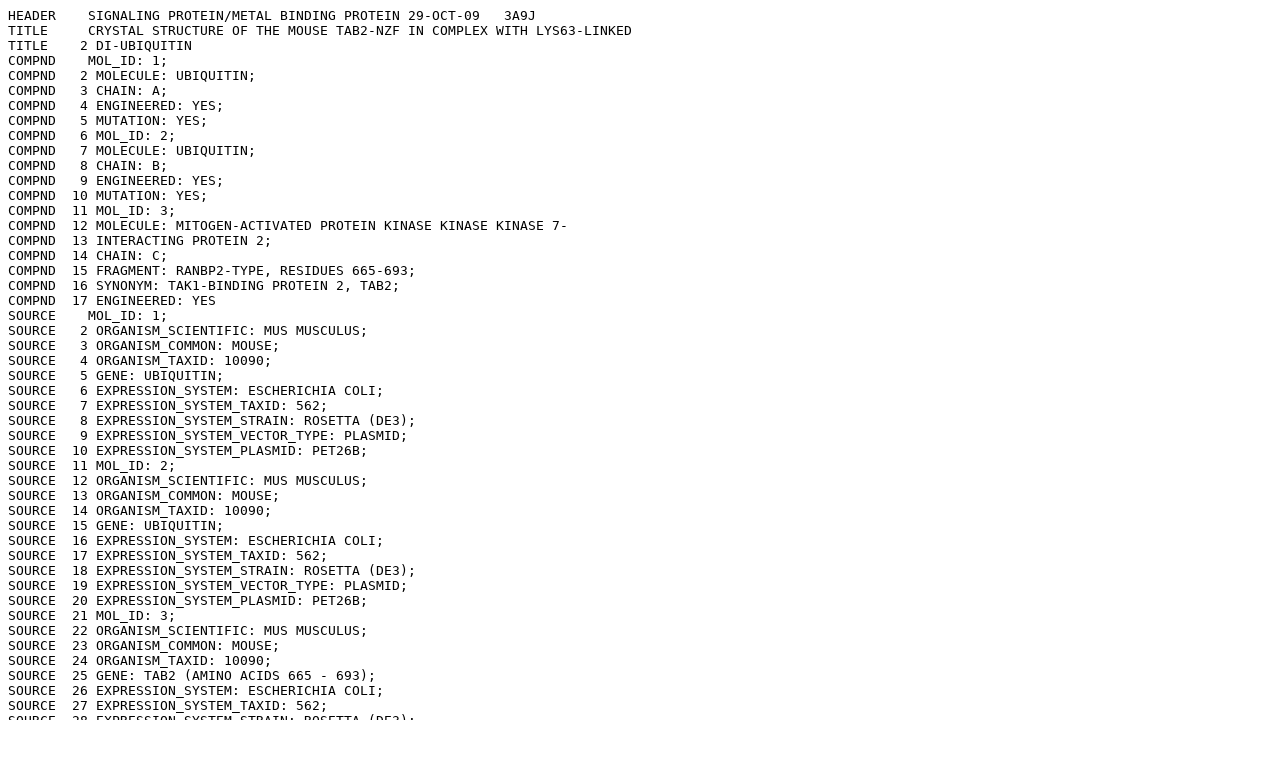

--- FILE ---
content_type: text/plain
request_url: https://files.rcsb.org/view/3A9J.pdb
body_size: 76692
content:
HEADER    SIGNALING PROTEIN/METAL BINDING PROTEIN 29-OCT-09   3A9J              
TITLE     CRYSTAL STRUCTURE OF THE MOUSE TAB2-NZF IN COMPLEX WITH LYS63-LINKED  
TITLE    2 DI-UBIQUITIN                                                         
COMPND    MOL_ID: 1;                                                            
COMPND   2 MOLECULE: UBIQUITIN;                                                 
COMPND   3 CHAIN: A;                                                            
COMPND   4 ENGINEERED: YES;                                                     
COMPND   5 MUTATION: YES;                                                       
COMPND   6 MOL_ID: 2;                                                           
COMPND   7 MOLECULE: UBIQUITIN;                                                 
COMPND   8 CHAIN: B;                                                            
COMPND   9 ENGINEERED: YES;                                                     
COMPND  10 MUTATION: YES;                                                       
COMPND  11 MOL_ID: 3;                                                           
COMPND  12 MOLECULE: MITOGEN-ACTIVATED PROTEIN KINASE KINASE KINASE 7-          
COMPND  13 INTERACTING PROTEIN 2;                                               
COMPND  14 CHAIN: C;                                                            
COMPND  15 FRAGMENT: RANBP2-TYPE, RESIDUES 665-693;                             
COMPND  16 SYNONYM: TAK1-BINDING PROTEIN 2, TAB2;                               
COMPND  17 ENGINEERED: YES                                                      
SOURCE    MOL_ID: 1;                                                            
SOURCE   2 ORGANISM_SCIENTIFIC: MUS MUSCULUS;                                   
SOURCE   3 ORGANISM_COMMON: MOUSE;                                              
SOURCE   4 ORGANISM_TAXID: 10090;                                               
SOURCE   5 GENE: UBIQUITIN;                                                     
SOURCE   6 EXPRESSION_SYSTEM: ESCHERICHIA COLI;                                 
SOURCE   7 EXPRESSION_SYSTEM_TAXID: 562;                                        
SOURCE   8 EXPRESSION_SYSTEM_STRAIN: ROSETTA (DE3);                             
SOURCE   9 EXPRESSION_SYSTEM_VECTOR_TYPE: PLASMID;                              
SOURCE  10 EXPRESSION_SYSTEM_PLASMID: PET26B;                                   
SOURCE  11 MOL_ID: 2;                                                           
SOURCE  12 ORGANISM_SCIENTIFIC: MUS MUSCULUS;                                   
SOURCE  13 ORGANISM_COMMON: MOUSE;                                              
SOURCE  14 ORGANISM_TAXID: 10090;                                               
SOURCE  15 GENE: UBIQUITIN;                                                     
SOURCE  16 EXPRESSION_SYSTEM: ESCHERICHIA COLI;                                 
SOURCE  17 EXPRESSION_SYSTEM_TAXID: 562;                                        
SOURCE  18 EXPRESSION_SYSTEM_STRAIN: ROSETTA (DE3);                             
SOURCE  19 EXPRESSION_SYSTEM_VECTOR_TYPE: PLASMID;                              
SOURCE  20 EXPRESSION_SYSTEM_PLASMID: PET26B;                                   
SOURCE  21 MOL_ID: 3;                                                           
SOURCE  22 ORGANISM_SCIENTIFIC: MUS MUSCULUS;                                   
SOURCE  23 ORGANISM_COMMON: MOUSE;                                              
SOURCE  24 ORGANISM_TAXID: 10090;                                               
SOURCE  25 GENE: TAB2 (AMINO ACIDS 665 - 693);                                  
SOURCE  26 EXPRESSION_SYSTEM: ESCHERICHIA COLI;                                 
SOURCE  27 EXPRESSION_SYSTEM_TAXID: 562;                                        
SOURCE  28 EXPRESSION_SYSTEM_STRAIN: ROSETTA (DE3);                             
SOURCE  29 EXPRESSION_SYSTEM_VECTOR_TYPE: PLASMID;                              
SOURCE  30 EXPRESSION_SYSTEM_PLASMID: PCOLD GST                                 
KEYWDS    PROTEIN COMPLEX, CYTOPLASM, ISOPEPTIDE BOND, METAL-BINDING, ZINC,     
KEYWDS   2 ZINC-FINGER, SIGNALING PROTEIN-METAL BINDING PROTEIN COMPLEX         
EXPDTA    X-RAY DIFFRACTION                                                     
AUTHOR    Y.SATO,A.YOSHIKAWA,M.YAMASHITA,A.YAMAGATA,S.FUKAI                     
REVDAT   4   30-OCT-24 3A9J    1       REMARK                                   
REVDAT   3   10-NOV-21 3A9J    1       REMARK SEQADV LINK                       
REVDAT   2   22-DEC-09 3A9J    1       JRNL                                     
REVDAT   1   08-DEC-09 3A9J    0                                                
JRNL        AUTH   Y.SATO,A.YOSHIKAWA,M.YAMASHITA,A.YAMAGATA,S.FUKAI            
JRNL        TITL   STRUCTURAL BASIS FOR SPECIFIC RECOGNITION OF LYS 63-LINKED   
JRNL        TITL 2 POLYUBIQUITIN CHAINS BY NZF DOMAINS OF TAB2 AND TAB3         
JRNL        REF    EMBO J.                       V.  28  3903 2009              
JRNL        REFN                   ISSN 0261-4189                               
JRNL        PMID   19927120                                                     
JRNL        DOI    10.1038/EMBOJ.2009.345                                       
REMARK   2                                                                      
REMARK   2 RESOLUTION.    1.18 ANGSTROMS.                                       
REMARK   3                                                                      
REMARK   3 REFINEMENT.                                                          
REMARK   3   PROGRAM     : REFMAC 5.2.0019                                      
REMARK   3   AUTHORS     : MURSHUDOV,SKUBAK,LEBEDEV,PANNU,STEINER,              
REMARK   3               : NICHOLLS,WINN,LONG,VAGIN                             
REMARK   3                                                                      
REMARK   3    REFINEMENT TARGET : MAXIMUM LIKELIHOOD                            
REMARK   3                                                                      
REMARK   3  DATA USED IN REFINEMENT.                                            
REMARK   3   RESOLUTION RANGE HIGH (ANGSTROMS) : 1.18                           
REMARK   3   RESOLUTION RANGE LOW  (ANGSTROMS) : 36.01                          
REMARK   3   DATA CUTOFF            (SIGMA(F)) : NULL                           
REMARK   3   COMPLETENESS FOR RANGE        (%) : 96.1                           
REMARK   3   NUMBER OF REFLECTIONS             : 47387                          
REMARK   3                                                                      
REMARK   3  FIT TO DATA USED IN REFINEMENT.                                     
REMARK   3   CROSS-VALIDATION METHOD          : THROUGHOUT                      
REMARK   3   FREE R VALUE TEST SET SELECTION  : RANDOM                          
REMARK   3   R VALUE     (WORKING + TEST SET) : 0.166                           
REMARK   3   R VALUE            (WORKING SET) : 0.164                           
REMARK   3   FREE R VALUE                     : 0.191                           
REMARK   3   FREE R VALUE TEST SET SIZE   (%) : 5.100                           
REMARK   3   FREE R VALUE TEST SET COUNT      : 2557                            
REMARK   3                                                                      
REMARK   3  FIT IN THE HIGHEST RESOLUTION BIN.                                  
REMARK   3   TOTAL NUMBER OF BINS USED           : 20                           
REMARK   3   BIN RESOLUTION RANGE HIGH       (A) : 1.18                         
REMARK   3   BIN RESOLUTION RANGE LOW        (A) : 1.21                         
REMARK   3   REFLECTION IN BIN     (WORKING SET) : 3192                         
REMARK   3   BIN COMPLETENESS (WORKING+TEST) (%) : 88.87                        
REMARK   3   BIN R VALUE           (WORKING SET) : 0.2240                       
REMARK   3   BIN FREE R VALUE SET COUNT          : 160                          
REMARK   3   BIN FREE R VALUE                    : 0.2560                       
REMARK   3                                                                      
REMARK   3  NUMBER OF NON-HYDROGEN ATOMS USED IN REFINEMENT.                    
REMARK   3   PROTEIN ATOMS            : 1469                                    
REMARK   3   NUCLEIC ACID ATOMS       : 0                                       
REMARK   3   HETEROGEN ATOMS          : 1                                       
REMARK   3   SOLVENT ATOMS            : 205                                     
REMARK   3                                                                      
REMARK   3  B VALUES.                                                           
REMARK   3   FROM WILSON PLOT           (A**2) : NULL                           
REMARK   3   MEAN B VALUE      (OVERALL, A**2) : 17.20                          
REMARK   3   OVERALL ANISOTROPIC B VALUE.                                       
REMARK   3    B11 (A**2) : -1.59000                                             
REMARK   3    B22 (A**2) : 0.83000                                              
REMARK   3    B33 (A**2) : 0.76000                                              
REMARK   3    B12 (A**2) : 0.00000                                              
REMARK   3    B13 (A**2) : 0.00000                                              
REMARK   3    B23 (A**2) : 0.00000                                              
REMARK   3                                                                      
REMARK   3  ESTIMATED OVERALL COORDINATE ERROR.                                 
REMARK   3   ESU BASED ON R VALUE                            (A): 0.046         
REMARK   3   ESU BASED ON FREE R VALUE                       (A): 0.044         
REMARK   3   ESU BASED ON MAXIMUM LIKELIHOOD                 (A): 0.031         
REMARK   3   ESU FOR B VALUES BASED ON MAXIMUM LIKELIHOOD (A**2): 1.544         
REMARK   3                                                                      
REMARK   3 CORRELATION COEFFICIENTS.                                            
REMARK   3   CORRELATION COEFFICIENT FO-FC      : 0.969                         
REMARK   3   CORRELATION COEFFICIENT FO-FC FREE : 0.965                         
REMARK   3                                                                      
REMARK   3  RMS DEVIATIONS FROM IDEAL VALUES        COUNT    RMS    WEIGHT      
REMARK   3   BOND LENGTHS REFINED ATOMS        (A):  1530 ; 0.017 ; 0.022       
REMARK   3   BOND LENGTHS OTHERS               (A):  NULL ;  NULL ;  NULL       
REMARK   3   BOND ANGLES REFINED ATOMS   (DEGREES):  2068 ; 1.766 ; 1.978       
REMARK   3   BOND ANGLES OTHERS          (DEGREES):  NULL ;  NULL ;  NULL       
REMARK   3   TORSION ANGLES, PERIOD 1    (DEGREES):   192 ; 6.133 ; 5.000       
REMARK   3   TORSION ANGLES, PERIOD 2    (DEGREES):    73 ;37.478 ;24.795       
REMARK   3   TORSION ANGLES, PERIOD 3    (DEGREES):   298 ;12.948 ;15.000       
REMARK   3   TORSION ANGLES, PERIOD 4    (DEGREES):    12 ; 8.311 ;15.000       
REMARK   3   CHIRAL-CENTER RESTRAINTS       (A**3):   236 ; 0.123 ; 0.200       
REMARK   3   GENERAL PLANES REFINED ATOMS      (A):  1142 ; 0.009 ; 0.020       
REMARK   3   GENERAL PLANES OTHERS             (A):  NULL ;  NULL ;  NULL       
REMARK   3   NON-BONDED CONTACTS REFINED ATOMS (A):   622 ; 0.218 ; 0.200       
REMARK   3   NON-BONDED CONTACTS OTHERS        (A):  NULL ;  NULL ;  NULL       
REMARK   3   NON-BONDED TORSION REFINED ATOMS  (A):  1049 ; 0.314 ; 0.200       
REMARK   3   NON-BONDED TORSION OTHERS         (A):  NULL ;  NULL ;  NULL       
REMARK   3   H-BOND (X...Y) REFINED ATOMS      (A):   140 ; 0.148 ; 0.200       
REMARK   3   H-BOND (X...Y) OTHERS             (A):  NULL ;  NULL ;  NULL       
REMARK   3   POTENTIAL METAL-ION REFINED ATOMS (A):  NULL ;  NULL ;  NULL       
REMARK   3   POTENTIAL METAL-ION OTHERS        (A):  NULL ;  NULL ;  NULL       
REMARK   3   SYMMETRY VDW REFINED ATOMS        (A):    72 ; 0.378 ; 0.200       
REMARK   3   SYMMETRY VDW OTHERS               (A):  NULL ;  NULL ;  NULL       
REMARK   3   SYMMETRY H-BOND REFINED ATOMS     (A):    39 ; 0.252 ; 0.200       
REMARK   3   SYMMETRY H-BOND OTHERS            (A):  NULL ;  NULL ;  NULL       
REMARK   3   SYMMETRY METAL-ION REFINED ATOMS  (A):  NULL ;  NULL ;  NULL       
REMARK   3   SYMMETRY METAL-ION OTHERS         (A):  NULL ;  NULL ;  NULL       
REMARK   3                                                                      
REMARK   3  ISOTROPIC THERMAL FACTOR RESTRAINTS.     COUNT   RMS    WEIGHT      
REMARK   3   MAIN-CHAIN BOND REFINED ATOMS  (A**2):   963 ; 2.106 ; 1.500       
REMARK   3   MAIN-CHAIN BOND OTHER ATOMS    (A**2):  NULL ;  NULL ;  NULL       
REMARK   3   MAIN-CHAIN ANGLE REFINED ATOMS (A**2):  1528 ; 3.110 ; 2.000       
REMARK   3   MAIN-CHAIN ANGLE OTHER ATOMS   (A**2):  NULL ;  NULL ;  NULL       
REMARK   3   SIDE-CHAIN BOND REFINED ATOMS  (A**2):   613 ; 3.840 ; 3.000       
REMARK   3   SIDE-CHAIN BOND OTHER ATOMS    (A**2):  NULL ;  NULL ;  NULL       
REMARK   3   SIDE-CHAIN ANGLE REFINED ATOMS (A**2):   536 ; 5.637 ; 4.500       
REMARK   3   SIDE-CHAIN ANGLE OTHER ATOMS   (A**2):  NULL ;  NULL ;  NULL       
REMARK   3   LONG RANGE B REFINED ATOMS     (A**2):  NULL ;  NULL ;  NULL       
REMARK   3   LONG RANGE B OTHER ATOMS       (A**2):  NULL ;  NULL ;  NULL       
REMARK   3                                                                      
REMARK   3 ANISOTROPIC THERMAL FACTOR RESTRAINTS.    COUNT   RMS   WEIGHT       
REMARK   3   RIGID-BOND RESTRAINTS          (A**2):  1576 ; 2.059 ; 3.000       
REMARK   3   SPHERICITY; FREE ATOMS         (A**2):   205 ;10.811 ; 3.000       
REMARK   3   SPHERICITY; BONDED ATOMS       (A**2):  1501 ; 9.733 ; 3.000       
REMARK   3                                                                      
REMARK   3  NCS RESTRAINTS STATISTICS                                           
REMARK   3   NUMBER OF DIFFERENT NCS GROUPS : NULL                              
REMARK   3                                                                      
REMARK   3  TLS DETAILS                                                         
REMARK   3   NUMBER OF TLS GROUPS  : NULL                                       
REMARK   3                                                                      
REMARK   3  BULK SOLVENT MODELLING.                                             
REMARK   3   METHOD USED : MASK                                                 
REMARK   3   PARAMETERS FOR MASK CALCULATION                                    
REMARK   3   VDW PROBE RADIUS   : 1.20                                          
REMARK   3   ION PROBE RADIUS   : 0.80                                          
REMARK   3   SHRINKAGE RADIUS   : 0.80                                          
REMARK   3                                                                      
REMARK   3  OTHER REFINEMENT REMARKS: HYDROGENS HAVE BEEN ADDED IN THE RIDING   
REMARK   3  POSITIONS                                                           
REMARK   4                                                                      
REMARK   4 3A9J COMPLIES WITH FORMAT V. 3.30, 13-JUL-11                         
REMARK 100                                                                      
REMARK 100 THIS ENTRY HAS BEEN PROCESSED BY PDBJ ON 04-NOV-09.                  
REMARK 100 THE DEPOSITION ID IS D_1000028981.                                   
REMARK 200                                                                      
REMARK 200 EXPERIMENTAL DETAILS                                                 
REMARK 200  EXPERIMENT TYPE                : X-RAY DIFFRACTION                  
REMARK 200  DATE OF DATA COLLECTION        : 29-MAY-09                          
REMARK 200  TEMPERATURE           (KELVIN) : 100                                
REMARK 200  PH                             : 6.5                                
REMARK 200  NUMBER OF CRYSTALS USED        : 1                                  
REMARK 200                                                                      
REMARK 200  SYNCHROTRON              (Y/N) : Y                                  
REMARK 200  RADIATION SOURCE               : SPRING-8                           
REMARK 200  BEAMLINE                       : BL41XU                             
REMARK 200  X-RAY GENERATOR MODEL          : NULL                               
REMARK 200  MONOCHROMATIC OR LAUE    (M/L) : M                                  
REMARK 200  WAVELENGTH OR RANGE        (A) : 1.0000                             
REMARK 200  MONOCHROMATOR                  : NULL                               
REMARK 200  OPTICS                         : MIRRORS                            
REMARK 200                                                                      
REMARK 200  DETECTOR TYPE                  : CCD                                
REMARK 200  DETECTOR MANUFACTURER          : RAYONIX MX225HE                    
REMARK 200  INTENSITY-INTEGRATION SOFTWARE : HKL-2000                           
REMARK 200  DATA SCALING SOFTWARE          : HKL-2000                           
REMARK 200                                                                      
REMARK 200  NUMBER OF UNIQUE REFLECTIONS   : 52096                              
REMARK 200  RESOLUTION RANGE HIGH      (A) : 1.180                              
REMARK 200  RESOLUTION RANGE LOW       (A) : 50.000                             
REMARK 200  REJECTION CRITERIA  (SIGMA(I)) : 0.000                              
REMARK 200                                                                      
REMARK 200 OVERALL.                                                             
REMARK 200  COMPLETENESS FOR RANGE     (%) : 96.0                               
REMARK 200  DATA REDUNDANCY                : NULL                               
REMARK 200  R MERGE                    (I) : 0.04600                            
REMARK 200  R SYM                      (I) : NULL                               
REMARK 200  <I/SIGMA(I)> FOR THE DATA SET  : 55.5000                            
REMARK 200                                                                      
REMARK 200 IN THE HIGHEST RESOLUTION SHELL.                                     
REMARK 200  HIGHEST RESOLUTION SHELL, RANGE HIGH (A) : 1.18                     
REMARK 200  HIGHEST RESOLUTION SHELL, RANGE LOW  (A) : 1.19                     
REMARK 200  COMPLETENESS FOR SHELL     (%) : 88.3                               
REMARK 200  DATA REDUNDANCY IN SHELL       : NULL                               
REMARK 200  R MERGE FOR SHELL          (I) : 0.24600                            
REMARK 200  R SYM FOR SHELL            (I) : NULL                               
REMARK 200  <I/SIGMA(I)> FOR SHELL         : 3.050                              
REMARK 200                                                                      
REMARK 200 DIFFRACTION PROTOCOL: SINGLE WAVELENGTH                              
REMARK 200 METHOD USED TO DETERMINE THE STRUCTURE: SAD                          
REMARK 200 SOFTWARE USED: SHARP                                                 
REMARK 200 STARTING MODEL: NULL                                                 
REMARK 200                                                                      
REMARK 200 REMARK: NULL                                                         
REMARK 280                                                                      
REMARK 280 CRYSTAL                                                              
REMARK 280 SOLVENT CONTENT, VS   (%): 32.79                                     
REMARK 280 MATTHEWS COEFFICIENT, VM (ANGSTROMS**3/DA): 1.83                     
REMARK 280                                                                      
REMARK 280 CRYSTALLIZATION CONDITIONS: 90MM BIS-TRIS-HCL (PH 6.5), 180MM        
REMARK 280  AMMONIUM ACETATE, 21% PE3350, 4% PENTAERYTHRITOL ETHOXYLATE,        
REMARK 280  VAPOR DIFFUSION, SITTING DROP, TEMPERATURE 293K                     
REMARK 290                                                                      
REMARK 290 CRYSTALLOGRAPHIC SYMMETRY                                            
REMARK 290 SYMMETRY OPERATORS FOR SPACE GROUP: P 21 21 21                       
REMARK 290                                                                      
REMARK 290      SYMOP   SYMMETRY                                                
REMARK 290     NNNMMM   OPERATOR                                                
REMARK 290       1555   X,Y,Z                                                   
REMARK 290       2555   -X+1/2,-Y,Z+1/2                                         
REMARK 290       3555   -X,Y+1/2,-Z+1/2                                         
REMARK 290       4555   X+1/2,-Y+1/2,-Z                                         
REMARK 290                                                                      
REMARK 290     WHERE NNN -> OPERATOR NUMBER                                     
REMARK 290           MMM -> TRANSLATION VECTOR                                  
REMARK 290                                                                      
REMARK 290 CRYSTALLOGRAPHIC SYMMETRY TRANSFORMATIONS                            
REMARK 290 THE FOLLOWING TRANSFORMATIONS OPERATE ON THE ATOM/HETATM             
REMARK 290 RECORDS IN THIS ENTRY TO PRODUCE CRYSTALLOGRAPHICALLY                
REMARK 290 RELATED MOLECULES.                                                   
REMARK 290   SMTRY1   1  1.000000  0.000000  0.000000        0.00000            
REMARK 290   SMTRY2   1  0.000000  1.000000  0.000000        0.00000            
REMARK 290   SMTRY3   1  0.000000  0.000000  1.000000        0.00000            
REMARK 290   SMTRY1   2 -1.000000  0.000000  0.000000       15.04250            
REMARK 290   SMTRY2   2  0.000000 -1.000000  0.000000        0.00000            
REMARK 290   SMTRY3   2  0.000000  0.000000  1.000000       36.01450            
REMARK 290   SMTRY1   3 -1.000000  0.000000  0.000000        0.00000            
REMARK 290   SMTRY2   3  0.000000  1.000000  0.000000       35.73900            
REMARK 290   SMTRY3   3  0.000000  0.000000 -1.000000       36.01450            
REMARK 290   SMTRY1   4  1.000000  0.000000  0.000000       15.04250            
REMARK 290   SMTRY2   4  0.000000 -1.000000  0.000000       35.73900            
REMARK 290   SMTRY3   4  0.000000  0.000000 -1.000000        0.00000            
REMARK 290                                                                      
REMARK 290 REMARK: NULL                                                         
REMARK 300                                                                      
REMARK 300 BIOMOLECULE: 1                                                       
REMARK 300 SEE REMARK 350 FOR THE AUTHOR PROVIDED AND/OR PROGRAM                
REMARK 300 GENERATED ASSEMBLY INFORMATION FOR THE STRUCTURE IN                  
REMARK 300 THIS ENTRY. THE REMARK MAY ALSO PROVIDE INFORMATION ON               
REMARK 300 BURIED SURFACE AREA.                                                 
REMARK 300 REMARK: CHAINS A AND B ARE COVALENTLY BONDED TO FORM A SINGLE        
REMARK 300 MOLECULE. THIS MOLECULE FORM A HETERO DIMERIC COMPLEX WITH CHAIN C.  
REMARK 350                                                                      
REMARK 350 COORDINATES FOR A COMPLETE MULTIMER REPRESENTING THE KNOWN           
REMARK 350 BIOLOGICALLY SIGNIFICANT OLIGOMERIZATION STATE OF THE                
REMARK 350 MOLECULE CAN BE GENERATED BY APPLYING BIOMT TRANSFORMATIONS          
REMARK 350 GIVEN BELOW.  BOTH NON-CRYSTALLOGRAPHIC AND                          
REMARK 350 CRYSTALLOGRAPHIC OPERATIONS ARE GIVEN.                               
REMARK 350                                                                      
REMARK 350 BIOMOLECULE: 1                                                       
REMARK 350 AUTHOR DETERMINED BIOLOGICAL UNIT: TRIMERIC                          
REMARK 350 APPLY THE FOLLOWING TO CHAINS: A, B, C                               
REMARK 350   BIOMT1   1  1.000000  0.000000  0.000000        0.00000            
REMARK 350   BIOMT2   1  0.000000  1.000000  0.000000        0.00000            
REMARK 350   BIOMT3   1  0.000000  0.000000  1.000000        0.00000            
REMARK 465                                                                      
REMARK 465 MISSING RESIDUES                                                     
REMARK 465 THE FOLLOWING RESIDUES WERE NOT LOCATED IN THE                       
REMARK 465 EXPERIMENT. (M=MODEL NUMBER; RES=RESIDUE NAME; C=CHAIN               
REMARK 465 IDENTIFIER; SSSEQ=SEQUENCE NUMBER; I=INSERTION CODE.)                
REMARK 465                                                                      
REMARK 465   M RES C SSSEQI                                                     
REMARK 465     GLY C   660                                                      
REMARK 465     PRO C   661                                                      
REMARK 500                                                                      
REMARK 500 GEOMETRY AND STEREOCHEMISTRY                                         
REMARK 500 SUBTOPIC: CLOSE CONTACTS                                             
REMARK 500                                                                      
REMARK 500 THE FOLLOWING ATOMS THAT ARE RELATED BY CRYSTALLOGRAPHIC             
REMARK 500 SYMMETRY ARE IN CLOSE CONTACT.  AN ATOM LOCATED WITHIN 0.15          
REMARK 500 ANGSTROMS OF A SYMMETRY RELATED ATOM IS ASSUMED TO BE ON A           
REMARK 500 SPECIAL POSITION AND IS, THEREFORE, LISTED IN REMARK 375             
REMARK 500 INSTEAD OF REMARK 500.  ATOMS WITH NON-BLANK ALTERNATE               
REMARK 500 LOCATION INDICATORS ARE NOT INCLUDED IN THE CALCULATIONS.            
REMARK 500                                                                      
REMARK 500 DISTANCE CUTOFF:                                                     
REMARK 500 2.2 ANGSTROMS FOR CONTACTS NOT INVOLVING HYDROGEN ATOMS              
REMARK 500 1.6 ANGSTROMS FOR CONTACTS INVOLVING HYDROGEN ATOMS                  
REMARK 500                                                                      
REMARK 500  ATM1  RES C  SSEQI   ATM2  RES C  SSEQI  SSYMOP   DISTANCE          
REMARK 500   O    HOH B   101     O    HOH C   172     3554     2.04            
REMARK 500   O    HOH B   160     O    HOH C   165     3554     2.16            
REMARK 500                                                                      
REMARK 500 REMARK: NULL                                                         
REMARK 500                                                                      
REMARK 500 GEOMETRY AND STEREOCHEMISTRY                                         
REMARK 500 SUBTOPIC: COVALENT BOND ANGLES                                       
REMARK 500                                                                      
REMARK 500 THE STEREOCHEMICAL PARAMETERS OF THE FOLLOWING RESIDUES              
REMARK 500 HAVE VALUES WHICH DEVIATE FROM EXPECTED VALUES BY MORE               
REMARK 500 THAN 6*RMSD (M=MODEL NUMBER; RES=RESIDUE NAME; C=CHAIN               
REMARK 500 IDENTIFIER; SSEQ=SEQUENCE NUMBER; I=INSERTION CODE).                 
REMARK 500                                                                      
REMARK 500 STANDARD TABLE:                                                      
REMARK 500 FORMAT: (10X,I3,1X,A3,1X,A1,I4,A1,3(1X,A4,2X),12X,F5.1)              
REMARK 500                                                                      
REMARK 500 EXPECTED VALUES PROTEIN: ENGH AND HUBER, 1999                        
REMARK 500 EXPECTED VALUES NUCLEIC ACID: CLOWNEY ET AL 1996                     
REMARK 500                                                                      
REMARK 500  M RES CSSEQI ATM1   ATM2   ATM3                                     
REMARK 500    ASP A  52   CB  -  CG  -  OD1 ANGL. DEV. =   5.5 DEGREES          
REMARK 500                                                                      
REMARK 500 REMARK: NULL                                                         
REMARK 500                                                                      
REMARK 500 GEOMETRY AND STEREOCHEMISTRY                                         
REMARK 500 SUBTOPIC: TORSION ANGLES                                             
REMARK 500                                                                      
REMARK 500 TORSION ANGLES OUTSIDE THE EXPECTED RAMACHANDRAN REGIONS:            
REMARK 500 (M=MODEL NUMBER; RES=RESIDUE NAME; C=CHAIN IDENTIFIER;               
REMARK 500 SSEQ=SEQUENCE NUMBER; I=INSERTION CODE).                             
REMARK 500                                                                      
REMARK 500 STANDARD TABLE:                                                      
REMARK 500 FORMAT:(10X,I3,1X,A3,1X,A1,I4,A1,4X,F7.2,3X,F7.2)                    
REMARK 500                                                                      
REMARK 500 EXPECTED VALUES: GJ KLEYWEGT AND TA JONES (1996). PHI/PSI-           
REMARK 500 CHOLOGY: RAMACHANDRAN REVISITED. STRUCTURE 4, 1395 - 1400            
REMARK 500                                                                      
REMARK 500  M RES CSSEQI        PSI       PHI                                   
REMARK 500    THR C 674      -10.35     81.08                                   
REMARK 500                                                                      
REMARK 500 REMARK: NULL                                                         
REMARK 620                                                                      
REMARK 620 METAL COORDINATION                                                   
REMARK 620 (M=MODEL NUMBER; RES=RESIDUE NAME; C=CHAIN IDENTIFIER;               
REMARK 620 SSEQ=SEQUENCE NUMBER; I=INSERTION CODE):                             
REMARK 620                                                                      
REMARK 620 COORDINATION ANGLES FOR:  M RES CSSEQI METAL                         
REMARK 620                              ZN C   1  ZN                            
REMARK 620 N RES CSSEQI ATOM                                                    
REMARK 620 1 CYS C 670   SG                                                     
REMARK 620 2 CYS C 673   SG  114.3                                              
REMARK 620 3 CYS C 684   SG  105.3 101.3                                        
REMARK 620 4 CYS C 687   SG   98.7 124.6 111.5                                  
REMARK 620 N                    1     2     3                                   
REMARK 800                                                                      
REMARK 800 SITE                                                                 
REMARK 800 SITE_IDENTIFIER: AC1                                                 
REMARK 800 EVIDENCE_CODE: SOFTWARE                                              
REMARK 800 SITE_DESCRIPTION: BINDING SITE FOR RESIDUE ZN C 1                    
REMARK 900                                                                      
REMARK 900 RELATED ENTRIES                                                      
REMARK 900 RELATED ID: 3A9K   RELATED DB: PDB                                   
REMARK 900 THE MOUSE TAB3-NZF IN COMPLEX WITH LYS63-LINKED DI-UBIQUITIN         
DBREF  3A9J A    1    76  UNP    P62991   UBIQ_MOUSE       1     76             
DBREF  3A9J B    1    76  UNP    P62991   UBIQ_MOUSE       1     76             
DBREF  3A9J C  665   693  UNP    Q99K90   TAB2_MOUSE     665    693             
SEQADV 3A9J ARG A   63  UNP  P62991    LYS    63 ENGINEERED MUTATION            
SEQADV 3A9J ASP B   77  UNP  P62991              ENGINEERED MUTATION            
SEQADV 3A9J GLY C  660  UNP  Q99K90              EXPRESSION TAG                 
SEQADV 3A9J PRO C  661  UNP  Q99K90              EXPRESSION TAG                 
SEQADV 3A9J GLY C  662  UNP  Q99K90              EXPRESSION TAG                 
SEQADV 3A9J HIS C  663  UNP  Q99K90              EXPRESSION TAG                 
SEQADV 3A9J MET C  664  UNP  Q99K90              EXPRESSION TAG                 
SEQRES   1 A   76  MET GLN ILE PHE VAL LYS THR LEU THR GLY LYS THR ILE          
SEQRES   2 A   76  THR LEU GLU VAL GLU PRO SER ASP THR ILE GLU ASN VAL          
SEQRES   3 A   76  LYS ALA LYS ILE GLN ASP LYS GLU GLY ILE PRO PRO ASP          
SEQRES   4 A   76  GLN GLN ARG LEU ILE PHE ALA GLY LYS GLN LEU GLU ASP          
SEQRES   5 A   76  GLY ARG THR LEU SER ASP TYR ASN ILE GLN ARG GLU SER          
SEQRES   6 A   76  THR LEU HIS LEU VAL LEU ARG LEU ARG GLY GLY                  
SEQRES   1 B   77  MET GLN ILE PHE VAL LYS THR LEU THR GLY LYS THR ILE          
SEQRES   2 B   77  THR LEU GLU VAL GLU PRO SER ASP THR ILE GLU ASN VAL          
SEQRES   3 B   77  LYS ALA LYS ILE GLN ASP LYS GLU GLY ILE PRO PRO ASP          
SEQRES   4 B   77  GLN GLN ARG LEU ILE PHE ALA GLY LYS GLN LEU GLU ASP          
SEQRES   5 B   77  GLY ARG THR LEU SER ASP TYR ASN ILE GLN LYS GLU SER          
SEQRES   6 B   77  THR LEU HIS LEU VAL LEU ARG LEU ARG GLY GLY ASP              
SEQRES   1 C   34  GLY PRO GLY HIS MET GLY ALA GLN TRP ASN CYS THR ALA          
SEQRES   2 C   34  CYS THR PHE LEU ASN HIS PRO ALA LEU ILE ARG CYS GLU          
SEQRES   3 C   34  GLN CYS GLU MET PRO ARG HIS PHE                              
HET     ZN  C   1       1                                                       
HETNAM      ZN ZINC ION                                                         
FORMUL   4   ZN    ZN 2+                                                        
FORMUL   5  HOH   *205(H2 O)                                                    
HELIX    1   1 THR A   22  GLY A   35  1                                  14    
HELIX    2   2 PRO A   37  ASP A   39  5                                   3    
HELIX    3   3 LEU A   56  ASN A   60  5                                   5    
HELIX    4   4 THR B   22  GLY B   35  1                                  14    
HELIX    5   5 PRO B   37  GLN B   41  5                                   5    
HELIX    6   6 THR B   55  ASN B   60  5                                   6    
SHEET    1   A 5 THR A  12  GLU A  16  0                                        
SHEET    2   A 5 GLN A   2  THR A   7 -1  N  VAL A   5   O  ILE A  13           
SHEET    3   A 5 THR A  66  LEU A  71  1  O  LEU A  67   N  PHE A   4           
SHEET    4   A 5 GLN A  41  PHE A  45 -1  N  ARG A  42   O  VAL A  70           
SHEET    5   A 5 LYS A  48  GLN A  49 -1  O  LYS A  48   N  PHE A  45           
SHEET    1   B 5 THR B  12  GLU B  16  0                                        
SHEET    2   B 5 GLN B   2  LYS B   6 -1  N  ILE B   3   O  LEU B  15           
SHEET    3   B 5 THR B  66  VAL B  70  1  O  LEU B  67   N  PHE B   4           
SHEET    4   B 5 ARG B  42  PHE B  45 -1  N  ARG B  42   O  VAL B  70           
SHEET    5   B 5 LYS B  48  GLN B  49 -1  O  LYS B  48   N  PHE B  45           
SHEET    1   C 2 TRP C 668  ASN C 669  0                                        
SHEET    2   C 2 LEU C 676  ASN C 677 -1  O  ASN C 677   N  TRP C 668           
LINK         C   GLY A  76                 NZ  LYS B  63     1555   1555  1.33  
LINK        ZN    ZN C   1                 SG  CYS C 670     1555   1555  2.37  
LINK        ZN    ZN C   1                 SG  CYS C 673     1555   1555  2.30  
LINK        ZN    ZN C   1                 SG  CYS C 684     1555   1555  2.36  
LINK        ZN    ZN C   1                 SG  CYS C 687     1555   1555  2.30  
SITE     1 AC1  4 CYS C 670  CYS C 673  CYS C 684  CYS C 687                    
CRYST1   30.085   71.478   72.029  90.00  90.00  90.00 P 21 21 21    4          
ORIGX1      1.000000  0.000000  0.000000        0.00000                         
ORIGX2      0.000000  1.000000  0.000000        0.00000                         
ORIGX3      0.000000  0.000000  1.000000        0.00000                         
SCALE1      0.033239  0.000000  0.000000        0.00000                         
SCALE2      0.000000  0.013990  0.000000        0.00000                         
SCALE3      0.000000  0.000000  0.013883        0.00000                         
ATOM      1  N   MET A   1     -10.001  -7.483   7.255  1.00 15.22           N  
ANISOU    1  N   MET A   1     2596   1437   1749    -84    377    210       N  
ATOM      2  CA  MET A   1      -8.773  -7.977   6.544  1.00 14.49           C  
ANISOU    2  CA  MET A   1     2599   1225   1682    -61    345    298       C  
ATOM      3  C   MET A   1      -7.732  -6.892   6.663  1.00 12.99           C  
ANISOU    3  C   MET A   1     2548   1009   1378    -72    290    330       C  
ATOM      4  O   MET A   1      -8.062  -5.744   6.976  1.00 14.38           O  
ANISOU    4  O   MET A   1     2706   1322   1437    251    381    121       O  
ATOM      5  CB  MET A   1      -9.059  -8.283   5.075  1.00 14.45           C  
ANISOU    5  CB  MET A   1     2696   1173   1623     -3    122     87       C  
ATOM      6  CG  MET A   1      -9.368  -7.043   4.197  1.00 15.40           C  
ANISOU    6  CG  MET A   1     2879   1209   1765     -6    244    -66       C  
ATOM      7  SD  MET A   1      -9.949  -7.528   2.544  1.00 16.18           S  
ANISOU    7  SD  MET A   1     2920   1281   1947   -226    355    -15       S  
ATOM      8  CE  MET A   1      -9.917  -5.956   1.652  1.00 15.84           C  
ANISOU    8  CE  MET A   1     3177   1463   1380     39     -7     15       C  
ATOM      9  N   GLN A   2      -6.485  -7.258   6.417  1.00 13.21           N  
ANISOU    9  N   GLN A   2     2524   1014   1481    -13    457    317       N  
ATOM     10  CA  GLN A   2      -5.423  -6.276   6.427  1.00 13.90           C  
ANISOU   10  CA  GLN A   2     2547   1300   1435    -53    396    233       C  
ATOM     11  C   GLN A   2      -5.032  -5.904   5.012  1.00 11.20           C  
ANISOU   11  C   GLN A   2     2330    871   1054    -10    511     84       C  
ATOM     12  O   GLN A   2      -5.024  -6.724   4.098  1.00 13.23           O  
ANISOU   12  O   GLN A   2     2732    928   1366   -202    475    -87       O  
ATOM     13  CB  GLN A   2      -4.171  -6.746   7.187  1.00 15.33           C  
ANISOU   13  CB  GLN A   2     2694   1562   1567      5    302    343       C  
ATOM     14  CG  GLN A   2      -4.366  -6.964   8.708  1.00 18.02           C  
ANISOU   14  CG  GLN A   2     2964   2105   1779    -23    162    246       C  
ATOM     15  CD  GLN A   2      -3.085  -7.188   9.455  1.00 19.09           C  
ANISOU   15  CD  GLN A   2     3075   2258   1919     17    187    280       C  
ATOM     16  OE1 GLN A   2      -2.138  -7.815   8.964  1.00 22.01           O  
ANISOU   16  OE1 GLN A   2     3509   2674   2179    116     52    312       O  
ATOM     17  NE2 GLN A   2      -3.041  -6.671  10.682  1.00 23.34           N  
ANISOU   17  NE2 GLN A   2     3762   2891   2216     95    -84    204       N  
ATOM     18  N   ILE A   3      -4.800  -4.594   4.841  1.00 11.40           N  
ANISOU   18  N   ILE A   3     2342    918   1073     46    407     87       N  
ATOM     19  CA  ILE A   3      -4.069  -4.097   3.692  1.00 10.51           C  
ANISOU   19  CA  ILE A   3     2241    889    864    -56    430    229       C  
ATOM     20  C   ILE A   3      -2.910  -3.278   4.192  1.00  9.95           C  
ANISOU   20  C   ILE A   3     2279    859    644     94    303    218       C  
ATOM     21  O   ILE A   3      -2.853  -2.896   5.356  1.00 11.55           O  
ANISOU   21  O   ILE A   3     2513   1073    803      0    346     65       O  
ATOM     22  CB  ILE A   3      -4.995  -3.287   2.706  1.00 11.89           C  
ANISOU   22  CB  ILE A   3     2431    970   1117    111    243    -89       C  
ATOM     23  CG1 ILE A   3      -5.552  -2.013   3.356  1.00 10.54           C  
ANISOU   23  CG1 ILE A   3     2148    951    905     57    242     50       C  
ATOM     24  CG2 ILE A   3      -6.121  -4.189   2.155  1.00 12.62           C  
ANISOU   24  CG2 ILE A   3     2532   1139   1124   -237    191    -42       C  
ATOM     25  CD1 ILE A   3      -6.258  -1.061   2.379  1.00 12.23           C  
ANISOU   25  CD1 ILE A   3     2476   1127   1045    119    199    452       C  
ATOM     26  N   PHE A   4      -2.020  -2.931   3.271  1.00  9.83           N  
ANISOU   26  N   PHE A   4     2316    735    685    -24    292    237       N  
ATOM     27  CA  PHE A   4      -0.818  -2.208   3.570  1.00 10.70           C  
ANISOU   27  CA  PHE A   4     2423    859    782    -43    247    315       C  
ATOM     28  C   PHE A   4      -0.786  -0.979   2.750  1.00 10.20           C  
ANISOU   28  C   PHE A   4     2275    852    750    -50    206    289       C  
ATOM     29  O   PHE A   4      -1.213  -0.969   1.602  1.00 12.43           O  
ANISOU   29  O   PHE A   4     2852   1092    777   -219    -79    342       O  
ATOM     30  CB  PHE A   4       0.398  -3.064   3.284  1.00 11.58           C  
ANISOU   30  CB  PHE A   4     2441    983    977    122    251    384       C  
ATOM     31  CG  PHE A   4       0.310  -4.386   4.038  1.00 13.46           C  
ANISOU   31  CG  PHE A   4     2571   1416   1126    270    -67    294       C  
ATOM     32  CD1 PHE A   4      -0.074  -5.556   3.388  1.00 15.59           C  
ANISOU   32  CD1 PHE A   4     3109   1168   1646    209   -148    374       C  
ATOM     33  CD2 PHE A   4       0.495  -4.422   5.451  1.00 14.23           C  
ANISOU   33  CD2 PHE A   4     2603   1603   1201    186    135    408       C  
ATOM     34  CE1 PHE A   4      -0.219  -6.751   4.120  1.00 19.59           C  
ANISOU   34  CE1 PHE A   4     3490   1415   2540    278   -113    373       C  
ATOM     35  CE2 PHE A   4       0.331  -5.614   6.173  1.00 16.88           C  
ANISOU   35  CE2 PHE A   4     2928   1784   1703    104     19    553       C  
ATOM     36  CZ  PHE A   4      -0.024  -6.762   5.499  1.00 18.65           C  
ANISOU   36  CZ  PHE A   4     3264   1567   2255    -88    100    524       C  
ATOM     37  N   VAL A   5      -0.255   0.088   3.322  1.00  9.56           N  
ANISOU   37  N   VAL A   5     2234    699    699     49     68    178       N  
ATOM     38  CA  VAL A   5      -0.095   1.356   2.584  1.00 10.59           C  
ANISOU   38  CA  VAL A   5     2200    869    954      2     48    250       C  
ATOM     39  C   VAL A   5       1.358   1.778   2.706  1.00 11.26           C  
ANISOU   39  C   VAL A   5     2285    929   1064     40    -42    344       C  
ATOM     40  O   VAL A   5       1.876   1.964   3.802  1.00 12.99           O  
ANISOU   40  O   VAL A   5     2473   1468    995    -25    -98    346       O  
ATOM     41  CB  VAL A   5      -1.011   2.453   3.129  1.00 10.79           C  
ANISOU   41  CB  VAL A   5     2404    678   1018    166     75    231       C  
ATOM     42  CG1 VAL A   5      -0.817   3.773   2.347  1.00 12.74           C  
ANISOU   42  CG1 VAL A   5     2388    969   1485     50    314    230       C  
ATOM     43  CG2 VAL A   5      -2.479   2.030   3.052  1.00 12.32           C  
ANISOU   43  CG2 VAL A   5     2401   1146   1134      7    169    178       C  
ATOM     44  N   LYS A   6       2.013   1.926   1.551  1.00 11.44           N  
ANISOU   44  N   LYS A   6     2159    997   1190    -33     92    533       N  
ATOM     45  CA  LYS A   6       3.408   2.287   1.544  1.00 12.92           C  
ANISOU   45  CA  LYS A   6     2309   1269   1331    -21    -16    513       C  
ATOM     46  C   LYS A   6       3.538   3.774   1.196  1.00 11.93           C  
ANISOU   46  C   LYS A   6     2129   1212   1191     29     12    431       C  
ATOM     47  O   LYS A   6       2.928   4.244   0.255  1.00 11.95           O  
ANISOU   47  O   LYS A   6     2245   1224   1073     76    -98    401       O  
ATOM     48  CB  LYS A   6       4.141   1.462   0.505  1.00 13.84           C  
ANISOU   48  CB  LYS A   6     2406    806   2046    113     87    492       C  
ATOM     49  CG  LYS A   6       5.630   1.679   0.534  1.00 22.01           C  
ANISOU   49  CG  LYS A   6     3051   2546   2766   -104     43    355       C  
ATOM     50  CD  LYS A   6       6.343   0.885  -0.551  1.00 27.33           C  
ANISOU   50  CD  LYS A   6     3697   3299   3389    254     14     12       C  
ATOM     51  CE  LYS A   6       6.150  -0.607  -0.382  1.00 30.73           C  
ANISOU   51  CE  LYS A   6     4135   3621   3920     28    -25     -1       C  
ATOM     52  NZ  LYS A   6       7.214  -1.367  -1.115  1.00 32.77           N  
ANISOU   52  NZ  LYS A   6     4155   4273   4025     69     -3     71       N  
ATOM     53  N   THR A   7       4.338   4.498   1.983  1.00 13.09           N  
ANISOU   53  N   THR A   7     2334   1210   1430   -164    -91    489       N  
ATOM     54  CA  THR A   7       4.515   5.906   1.755  1.00 13.13           C  
ANISOU   54  CA  THR A   7     2333   1333   1322   -110    -92    320       C  
ATOM     55  C   THR A   7       5.669   6.069   0.781  1.00 12.42           C  
ANISOU   55  C   THR A   7     2444   1364    911   -191   -220    155       C  
ATOM     56  O   THR A   7       6.420   5.119   0.503  1.00 13.72           O  
ANISOU   56  O   THR A   7     2317   1753   1142   -343    -31      3       O  
ATOM     57  CB  THR A   7       4.877   6.641   3.036  1.00 14.82           C  
ANISOU   57  CB  THR A   7     2700   1589   1342     14     64    270       C  
ATOM     58  OG1 THR A   7       6.198   6.263   3.413  1.00 13.55           O  
ANISOU   58  OG1 THR A   7     2997   1372    780   -107     78   -202       O  
ATOM     59  CG2 THR A   7       3.872   6.314   4.133  1.00 18.86           C  
ANISOU   59  CG2 THR A   7     2910   2610   1646    251    226    355       C  
ATOM     60  N   LEU A   8       5.859   7.267   0.253  1.00 13.48           N  
ANISOU   60  N   LEU A   8     2425   1572   1125   -502    -95    229       N  
ATOM     61  CA  LEU A   8       6.973   7.412  -0.711  1.00 15.24           C  
ANISOU   61  CA  LEU A   8     2665   1788   1337   -374     99    137       C  
ATOM     62  C   LEU A   8       8.313   7.427  -0.043  1.00 16.29           C  
ANISOU   62  C   LEU A   8     2575   2146   1469   -370    174    184       C  
ATOM     63  O   LEU A   8       9.346   7.341  -0.681  1.00 18.99           O  
ANISOU   63  O   LEU A   8     2810   2708   1696   -330    122    -47       O  
ATOM     64  CB  LEU A   8       6.870   8.638  -1.615  1.00 15.43           C  
ANISOU   64  CB  LEU A   8     2800   1598   1464   -422    216    289       C  
ATOM     65  CG  LEU A   8       5.641   8.684  -2.518  1.00 15.74           C  
ANISOU   65  CG  LEU A   8     2934   1475   1572   -117    -27   -279       C  
ATOM     66  CD1 LEU A   8       5.476  10.044  -3.108  1.00 16.43           C  
ANISOU   66  CD1 LEU A   8     2903   1726   1613    -82    195    106       C  
ATOM     67  CD2 LEU A   8       5.746   7.645  -3.601  1.00 20.10           C  
ANISOU   67  CD2 LEU A   8     3311   1951   2374    221     21   -343       C  
ATOM     68  N   THR A   9       8.294   7.514   1.282  1.00 14.92           N  
ANISOU   68  N   THR A   9     2613   1631   1424   -347     50     -9       N  
ATOM     69  CA  THR A   9       9.518   7.386   2.035  1.00 14.55           C  
ANISOU   69  CA  THR A   9     2506   1447   1576   -111     66    -71       C  
ATOM     70  C   THR A   9       9.718   5.978   2.537  1.00 15.17           C  
ANISOU   70  C   THR A   9     2413   1576   1776    -25    109    128       C  
ATOM     71  O   THR A   9      10.649   5.737   3.275  1.00 15.82           O  
ANISOU   71  O   THR A   9     2526   1485   1998    -68      8    169       O  
ATOM     72  CB  THR A   9       9.575   8.349   3.213  1.00 13.70           C  
ANISOU   72  CB  THR A   9     2369   1348   1490    -60    114    -26       C  
ATOM     73  OG1 THR A   9       8.352   8.278   3.940  1.00 14.99           O  
ANISOU   73  OG1 THR A   9     2574   1775   1346   -192    231   -273       O  
ATOM     74  CG2 THR A   9       9.803   9.736   2.704  1.00 17.46           C  
ANISOU   74  CG2 THR A   9     3123   1507   2003     18     14    140       C  
ATOM     75  N   GLY A  10       8.878   5.052   2.080  1.00 15.03           N  
ANISOU   75  N   GLY A  10     2548   1308   1856     68    270    150       N  
ATOM     76  CA  GLY A  10       9.129   3.633   2.263  1.00 16.37           C  
ANISOU   76  CA  GLY A  10     2648   1507   2063    147    239    204       C  
ATOM     77  C   GLY A  10       8.605   3.065   3.534  1.00 16.66           C  
ANISOU   77  C   GLY A  10     2509   1562   2259     36    173    320       C  
ATOM     78  O   GLY A  10       8.844   1.909   3.782  1.00 20.46           O  
ANISOU   78  O   GLY A  10     3068   1773   2933    201    121    535       O  
ATOM     79  N   LYS A  11       7.859   3.803   4.330  1.00 15.78           N  
ANISOU   79  N   LYS A  11     2490   1685   1821    -77    115    315       N  
ATOM     80  CA  LYS A  11       7.198   3.221   5.477  1.00 16.33           C  
ANISOU   80  CA  LYS A  11     2551   1904   1750   -114     17    412       C  
ATOM     81  C   LYS A  11       5.996   2.425   5.032  1.00 15.96           C  
ANISOU   81  C   LYS A  11     2460   1840   1765    -60   -151    542       C  
ATOM     82  O   LYS A  11       5.287   2.860   4.103  1.00 17.80           O  
ANISOU   82  O   LYS A  11     2605   2124   2033    -78   -452    817       O  
ATOM     83  CB  LYS A  11       6.690   4.324   6.395  1.00 17.01           C  
ANISOU   83  CB  LYS A  11     2736   2113   1614    -16     82    291       C  
ATOM     84  CG  LYS A  11       6.106   3.765   7.707  1.00 20.77           C  
ANISOU   84  CG  LYS A  11     2996   2658   2237   -205    345    196       C  
ATOM     85  CD  LYS A  11       5.222   4.773   8.326  1.00 21.12           C  
ANISOU   85  CD  LYS A  11     3240   2634   2150    -43    355   -118       C  
ATOM     86  CE  LYS A  11       4.707   4.298   9.684  1.00 20.74           C  
ANISOU   86  CE  LYS A  11     3212   2654   2016    -54    409    -78       C  
ATOM     87  NZ  LYS A  11       4.132   5.446  10.407  1.00 19.93           N  
ANISOU   87  NZ  LYS A  11     3190   2562   1822   -279     53   -472       N  
ATOM     88  N   THR A  12       5.731   1.295   5.691  1.00 14.52           N  
ANISOU   88  N   THR A  12     2370   1568   1579    -36   -162    526       N  
ATOM     89  CA  THR A  12       4.529   0.494   5.406  1.00 15.32           C  
ANISOU   89  CA  THR A  12     2440   1612   1768     46    -95    607       C  
ATOM     90  C   THR A  12       3.607   0.608   6.625  1.00 15.06           C  
ANISOU   90  C   THR A  12     2534   1733   1457    -47    -52    620       C  
ATOM     91  O   THR A  12       4.019   0.289   7.769  1.00 17.96           O  
ANISOU   91  O   THR A  12     2836   2502   1485    -39   -131    862       O  
ATOM     92  CB  THR A  12       4.877  -0.969   5.078  1.00 17.37           C  
ANISOU   92  CB  THR A  12     2645   1635   2319    -37    -65    551       C  
ATOM     93  OG1 THR A  12       5.795  -0.982   3.995  1.00 21.24           O  
ANISOU   93  OG1 THR A  12     2930   2177   2963    178     67    148       O  
ATOM     94  CG2 THR A  12       3.635  -1.723   4.624  1.00 20.20           C  
ANISOU   94  CG2 THR A  12     2819   2209   2647   -118   -162    210       C  
ATOM     95  N   ILE A  13       2.390   1.092   6.364  1.00 14.58           N  
ANISOU   95  N   ILE A  13     2338   1996   1207    -84     49    260       N  
ATOM     96  CA  ILE A  13       1.295   1.254   7.341  1.00 16.16           C  
ANISOU   96  CA  ILE A  13     2606   2045   1489   -211    125    157       C  
ATOM     97  C   ILE A  13       0.396   0.020   7.199  1.00 14.10           C  
ANISOU   97  C   ILE A  13     2578   1848    930   -265     93    314       C  
ATOM     98  O   ILE A  13       0.060  -0.355   6.053  1.00 15.29           O  
ANISOU   98  O   ILE A  13     2982   2078    749   -520     51    362       O  
ATOM     99  CB  ILE A  13       0.470   2.594   6.992  1.00 14.51           C  
ANISOU   99  CB  ILE A  13     2603   1668   1244   -214    180     22       C  
ATOM    100  CG1 ILE A  13       1.403   3.827   6.983  1.00 17.55           C  
ANISOU  100  CG1 ILE A  13     2828   1766   2073   -296    174   -184       C  
ATOM    101  CG2 ILE A  13      -0.705   2.849   7.927  1.00 18.88           C  
ANISOU  101  CG2 ILE A  13     2641   2568   1966   -255    218   -102       C  
ATOM    102  CD1 ILE A  13       0.879   5.019   6.168  1.00 18.87           C  
ANISOU  102  CD1 ILE A  13     3009   1930   2229   -167    239   -231       C  
ATOM    103  N   THR A  14       0.001  -0.614   8.300  1.00 13.21           N  
ANISOU  103  N   THR A  14     2450   1731    837   -102     48    244       N  
ATOM    104  CA  THR A  14      -0.958  -1.708   8.237  1.00 12.57           C  
ANISOU  104  CA  THR A  14     2367   1631    777     35    106    484       C  
ATOM    105  C   THR A  14      -2.314  -1.166   8.612  1.00 11.69           C  
ANISOU  105  C   THR A  14     2370   1454    617     87    146    336       C  
ATOM    106  O   THR A  14      -2.439  -0.538   9.670  1.00 14.40           O  
ANISOU  106  O   THR A  14     2655   1874    943    158    128    -18       O  
ATOM    107  CB  THR A  14      -0.531  -2.833   9.175  1.00 15.12           C  
ANISOU  107  CB  THR A  14     2518   1782   1446    134     34    526       C  
ATOM    108  OG1 THR A  14       0.739  -3.301   8.748  1.00 17.42           O  
ANISOU  108  OG1 THR A  14     2579   2051   1988    373     92    548       O  
ATOM    109  CG2 THR A  14      -1.526  -3.966   9.144  1.00 16.85           C  
ANISOU  109  CG2 THR A  14     2603   1913   1886    110    142    407       C  
ATOM    110  N   LEU A  15      -3.329  -1.459   7.822  1.00 11.13           N  
ANISOU  110  N   LEU A  15     2258   1148    823    105    155    332       N  
ATOM    111  CA  LEU A  15      -4.699  -1.064   8.104  1.00 11.38           C  
ANISOU  111  CA  LEU A  15     2304   1177    841    101    165    254       C  
ATOM    112  C   LEU A  15      -5.617  -2.252   8.227  1.00 11.46           C  
ANISOU  112  C   LEU A  15     2370   1326    660     71    280    134       C  
ATOM    113  O   LEU A  15      -5.450  -3.252   7.535  1.00 12.53           O  
ANISOU  113  O   LEU A  15     2493   1227   1040    -12    543    107       O  
ATOM    114  CB  LEU A  15      -5.246  -0.136   6.996  1.00 11.17           C  
ANISOU  114  CB  LEU A  15     2385   1073    785     26     32    152       C  
ATOM    115  CG  LEU A  15      -4.478   1.146   6.705  1.00 12.13           C  
ANISOU  115  CG  LEU A  15     2549   1015   1046     74    -25    172       C  
ATOM    116  CD1 LEU A  15      -5.255   1.869   5.580  1.00 12.36           C  
ANISOU  116  CD1 LEU A  15     2475   1044   1179    -53     51    270       C  
ATOM    117  CD2 LEU A  15      -4.360   2.088   7.884  1.00 13.33           C  
ANISOU  117  CD2 LEU A  15     2573   1379   1112     84     89   -343       C  
ATOM    118  N   GLU A  16      -6.630  -2.094   9.065  1.00 12.14           N  
ANISOU  118  N   GLU A  16     2465   1360    786     10    386    164       N  
ATOM    119  CA  GLU A  16      -7.687  -3.093   9.158  1.00 11.88           C  
ANISOU  119  CA  GLU A  16     2376   1377    760    -34    218    228       C  
ATOM    120  C   GLU A  16      -8.881  -2.533   8.394  1.00 11.90           C  
ANISOU  120  C   GLU A  16     2371   1229    920     36    250     75       C  
ATOM    121  O   GLU A  16      -9.354  -1.422   8.732  1.00 13.62           O  
ANISOU  121  O   GLU A  16     2580   1418   1176    203    174   -117       O  
ATOM    122  CB  GLU A  16      -8.122  -3.307  10.616  1.00 14.39           C  
ANISOU  122  CB  GLU A  16     2612   1885    970     74    206    204       C  
ATOM    123  CG  GLU A  16      -7.010  -3.729  11.550  1.00 19.09           C  
ANISOU  123  CG  GLU A  16     2727   2588   1939    -32   -112    138       C  
ATOM    124  CD  GLU A  16      -6.512  -5.135  11.279  1.00 21.88           C  
ANISOU  124  CD  GLU A  16     3091   2802   2419     37     40    124       C  
ATOM    125  OE1 GLU A  16      -5.366  -5.456  11.719  1.00 24.98           O  
ANISOU  125  OE1 GLU A  16     3424   3368   2701    -41   -221    145       O  
ATOM    126  OE2 GLU A  16      -7.264  -5.949  10.670  1.00 20.71           O  
ANISOU  126  OE2 GLU A  16     3601   2118   2151     64     -1    341       O  
ATOM    127  N   VAL A  17      -9.321  -3.234   7.349  1.00 11.23           N  
ANISOU  127  N   VAL A  17     2279   1040    948     -5     53    133       N  
ATOM    128  CA  VAL A  17     -10.383  -2.720   6.459  1.00 12.04           C  
ANISOU  128  CA  VAL A  17     2320   1227   1028     32    205    280       C  
ATOM    129  C   VAL A  17     -11.342  -3.840   6.088  1.00 12.52           C  
ANISOU  129  C   VAL A  17     2193   1385   1179     39    251    211       C  
ATOM    130  O   VAL A  17     -11.102  -5.018   6.380  1.00 14.17           O  
ANISOU  130  O   VAL A  17     2528   1301   1556   -158    265    377       O  
ATOM    131  CB  VAL A  17      -9.779  -2.137   5.153  1.00 11.75           C  
ANISOU  131  CB  VAL A  17     2270   1147   1046    115    191    135       C  
ATOM    132  CG1 VAL A  17      -8.854  -0.959   5.456  1.00 12.79           C  
ANISOU  132  CG1 VAL A  17     2377   1311   1171   -177    184    357       C  
ATOM    133  CG2 VAL A  17      -9.043  -3.257   4.400  1.00 12.11           C  
ANISOU  133  CG2 VAL A  17     2542   1166    893    -15    280     34       C  
ATOM    134  N   GLU A  18     -12.409  -3.487   5.403  1.00 13.54           N  
ANISOU  134  N   GLU A  18     2296   1532   1316    -53    146    387       N  
ATOM    135  CA  GLU A  18     -13.359  -4.419   4.813  1.00 14.33           C  
ANISOU  135  CA  GLU A  18     2385   1576   1485   -113    153    489       C  
ATOM    136  C   GLU A  18     -13.527  -4.063   3.333  1.00 14.32           C  
ANISOU  136  C   GLU A  18     2387   1409   1646   -160    155    399       C  
ATOM    137  O   GLU A  18     -13.331  -2.897   2.952  1.00 14.29           O  
ANISOU  137  O   GLU A  18     2515   1221   1694   -102    148    532       O  
ATOM    138  CB  GLU A  18     -14.727  -4.320   5.486  1.00 16.23           C  
ANISOU  138  CB  GLU A  18     2484   2059   1622    -48    167    296       C  
ATOM    139  CG  GLU A  18     -14.664  -4.610   6.962  1.00 18.37           C  
ANISOU  139  CG  GLU A  18     2815   2153   2010   -218    -52    536       C  
ATOM    140  CD  GLU A  18     -14.329  -6.070   7.247  1.00 20.19           C  
ANISOU  140  CD  GLU A  18     3049   2603   2018     27    107    757       C  
ATOM    141  OE1 GLU A  18     -14.453  -6.945   6.344  1.00 21.84           O  
ANISOU  141  OE1 GLU A  18     3486   2480   2333   -169    -64    944       O  
ATOM    142  OE2 GLU A  18     -13.920  -6.339   8.394  1.00 22.19           O  
ANISOU  142  OE2 GLU A  18     3465   2853   2115    -63    120   1235       O  
ATOM    143  N   PRO A  19     -13.857  -5.067   2.487  1.00 13.97           N  
ANISOU  143  N   PRO A  19     2457   1221   1630   -176    113    444       N  
ATOM    144  CA  PRO A  19     -14.094  -4.724   1.051  1.00 15.44           C  
ANISOU  144  CA  PRO A  19     2562   1489   1815   -178     76    409       C  
ATOM    145  C   PRO A  19     -15.118  -3.593   0.836  1.00 14.47           C  
ANISOU  145  C   PRO A  19     2429   1468   1602   -185     11    233       C  
ATOM    146  O   PRO A  19     -15.022  -2.856  -0.149  1.00 15.27           O  
ANISOU  146  O   PRO A  19     2698   1480   1623   -173    -32    351       O  
ATOM    147  CB  PRO A  19     -14.627  -6.051   0.490  1.00 16.52           C  
ANISOU  147  CB  PRO A  19     2713   1586   1976   -167    -57    302       C  
ATOM    148  CG  PRO A  19     -13.983  -7.110   1.374  1.00 16.14           C  
ANISOU  148  CG  PRO A  19     2783   1551   1798   -171     44    380       C  
ATOM    149  CD  PRO A  19     -13.958  -6.517   2.758  1.00 15.93           C  
ANISOU  149  CD  PRO A  19     2702   1301   2050   -185     70    356       C  
ATOM    150  N   SER A  20     -16.097  -3.451   1.712  1.00 14.56           N  
ANISOU  150  N   SER A  20     2461   1300   1771   -171     34    257       N  
ATOM    151  CA  SER A  20     -17.096  -2.376   1.552  1.00 15.42           C  
ANISOU  151  CA  SER A  20     2405   1572   1880   -102    103    225       C  
ATOM    152  C   SER A  20     -16.628  -1.002   2.015  1.00 15.64           C  
ANISOU  152  C   SER A  20     2388   1703   1850   -197    134    248       C  
ATOM    153  O   SER A  20     -17.372  -0.019   1.908  1.00 17.11           O  
ANISOU  153  O   SER A  20     2573   1825   2102   -111     23    171       O  
ATOM    154  CB  SER A  20     -18.406  -2.718   2.245  1.00 18.07           C  
ANISOU  154  CB  SER A  20     2554   2009   2301    -99     65    243       C  
ATOM    155  OG  SER A  20     -18.171  -3.133   3.557  1.00 20.60           O  
ANISOU  155  OG  SER A  20     2879   2225   2722   -140    342    336       O  
ATOM    156  N   ASP A  21     -15.439  -0.935   2.587  1.00 14.35           N  
ANISOU  156  N   ASP A  21     2382   1653   1418   -131    162    314       N  
ATOM    157  CA  ASP A  21     -14.921   0.368   2.970  1.00 14.22           C  
ANISOU  157  CA  ASP A  21     2422   1560   1420    -92    214    176       C  
ATOM    158  C   ASP A  21     -14.728   1.234   1.748  1.00 12.87           C  
ANISOU  158  C   ASP A  21     2308   1253   1329     23    180    126       C  
ATOM    159  O   ASP A  21     -14.218   0.774   0.722  1.00 13.27           O  
ANISOU  159  O   ASP A  21     2524   1380   1138     74    248    222       O  
ATOM    160  CB  ASP A  21     -13.578   0.244   3.682  1.00 15.57           C  
ANISOU  160  CB  ASP A  21     2555   1783   1577     60     86    275       C  
ATOM    161  CG  ASP A  21     -13.719  -0.198   5.128  1.00 17.80           C  
ANISOU  161  CG  ASP A  21     2782   2135   1847    274     88   -112       C  
ATOM    162  OD1 ASP A  21     -14.859  -0.266   5.638  1.00 23.74           O  
ANISOU  162  OD1 ASP A  21     3577   3683   1759    140    194    312       O  
ATOM    163  OD2 ASP A  21     -12.699  -0.512   5.729  1.00 18.93           O  
ANISOU  163  OD2 ASP A  21     3372   2296   1524    513   -234   -369       O  
ATOM    164  N   THR A  22     -15.035   2.503   1.885  1.00 12.88           N  
ANISOU  164  N   THR A  22     2188   1249   1458     59    197     95       N  
ATOM    165  CA  THR A  22     -14.801   3.471   0.796  1.00 12.40           C  
ANISOU  165  CA  THR A  22     2148   1203   1359    132     42     84       C  
ATOM    166  C   THR A  22     -13.357   3.934   0.812  1.00 11.40           C  
ANISOU  166  C   THR A  22     2087   1057   1189     98     23    -18       C  
ATOM    167  O   THR A  22     -12.642   3.803   1.821  1.00 11.63           O  
ANISOU  167  O   THR A  22     2228   1040   1152     57     58      6       O  
ATOM    168  CB  THR A  22     -15.682   4.693   0.900  1.00 13.57           C  
ANISOU  168  CB  THR A  22     1992   1415   1749     47    -34    -43       C  
ATOM    169  OG1 THR A  22     -15.332   5.331   2.139  1.00 13.44           O  
ANISOU  169  OG1 THR A  22     2197   1339   1572    141     58   -188       O  
ATOM    170  CG2 THR A  22     -17.171   4.285   0.866  1.00 15.73           C  
ANISOU  170  CG2 THR A  22     2182   1644   2152     81   -127   -141       C  
ATOM    171  N   ILE A  23     -12.911   4.488  -0.323  1.00 11.55           N  
ANISOU  171  N   ILE A  23     2076   1254   1060     11     79     26       N  
ATOM    172  CA  ILE A  23     -11.577   5.073  -0.368  1.00 11.61           C  
ANISOU  172  CA  ILE A  23     2179   1362    870    -26     89    101       C  
ATOM    173  C   ILE A  23     -11.435   6.162   0.691  1.00 10.85           C  
ANISOU  173  C   ILE A  23     2038   1198    888    -39     69     50       C  
ATOM    174  O   ILE A  23     -10.381   6.281   1.382  1.00 11.13           O  
ANISOU  174  O   ILE A  23     2211   1171    848     97    -73    -19       O  
ATOM    175  CB  ILE A  23     -11.287   5.581  -1.795  1.00 12.19           C  
ANISOU  175  CB  ILE A  23     2163   1548    922    -92    122    189       C  
ATOM    176  CG1 ILE A  23     -11.393   4.396  -2.793  1.00 14.55           C  
ANISOU  176  CG1 ILE A  23     2446   2270    811    -75     46   -179       C  
ATOM    177  CG2 ILE A  23      -9.936   6.278  -1.816  1.00 13.91           C  
ANISOU  177  CG2 ILE A  23     2144   1649   1493   -231     66    142       C  
ATOM    178  CD1 ILE A  23     -10.590   3.195  -2.384  1.00 16.73           C  
ANISOU  178  CD1 ILE A  23     2934   1891   1530     78    126   -386       C  
ATOM    179  N   GLU A  24     -12.494   6.955   0.897  1.00 11.85           N  
ANISOU  179  N   GLU A  24     2030   1248   1226     59     59    -90       N  
ATOM    180  CA  GLU A  24     -12.478   8.015   1.951  1.00 13.31           C  
ANISOU  180  CA  GLU A  24     2237   1443   1376    189    -68   -211       C  
ATOM    181  C   GLU A  24     -12.273   7.370   3.331  1.00 12.51           C  
ANISOU  181  C   GLU A  24     2104   1386   1262    164     -3   -197       C  
ATOM    182  O   GLU A  24     -11.546   7.913   4.164  1.00 12.74           O  
ANISOU  182  O   GLU A  24     2196   1344   1302    131    -29   -178       O  
ATOM    183  CB  GLU A  24     -13.814   8.818   2.003  1.00 16.92           C  
ANISOU  183  CB  GLU A  24     2745   1675   2008    248    -70   -124       C  
ATOM    184  CG  GLU A  24     -14.399   9.310   0.739  1.00 22.99           C  
ANISOU  184  CG  GLU A  24     3168   2681   2888    279   -176    -49       C  
ATOM    185  CD  GLU A  24     -15.292   8.254   0.101  1.00 25.40           C  
ANISOU  185  CD  GLU A  24     3228   3022   3401    -85   -319    -17       C  
ATOM    186  OE1 GLU A  24     -14.737   7.526  -0.735  1.00 25.57           O  
ANISOU  186  OE1 GLU A  24     2968   2948   3801    408   -313    845       O  
ATOM    187  OE2 GLU A  24     -16.541   8.169   0.435  1.00 26.66           O  
ANISOU  187  OE2 GLU A  24     3682   3039   3410     34    171   -160       O  
ATOM    188  N   ASN A  25     -12.962   6.259   3.588  1.00 12.44           N  
ANISOU  188  N   ASN A  25     2118   1352   1255     86    125   -204       N  
ATOM    189  CA  ASN A  25     -12.795   5.523   4.859  1.00 13.28           C  
ANISOU  189  CA  ASN A  25     2321   1518   1206    -12     58   -215       C  
ATOM    190  C   ASN A  25     -11.344   5.118   5.059  1.00 12.16           C  
ANISOU  190  C   ASN A  25     2213   1382   1026    -17    148   -114       C  
ATOM    191  O   ASN A  25     -10.819   5.168   6.176  1.00 12.84           O  
ANISOU  191  O   ASN A  25     2445   1368   1065    173     90   -343       O  
ATOM    192  CB  ASN A  25     -13.623   4.229   4.907  1.00 15.49           C  
ANISOU  192  CB  ASN A  25     2436   1947   1501    -91    181     26       C  
ATOM    193  CG  ASN A  25     -15.108   4.428   4.989  1.00 16.55           C  
ANISOU  193  CG  ASN A  25     2601   2119   1569     88     87   -155       C  
ATOM    194  OD1 ASN A  25     -15.608   5.445   5.471  1.00 20.67           O  
ANISOU  194  OD1 ASN A  25     2822   2717   2316    331    270   -414       O  
ATOM    195  ND2 ASN A  25     -15.846   3.393   4.606  1.00 17.06           N  
ANISOU  195  ND2 ASN A  25     2575   2253   1654     29    209    -81       N  
ATOM    196  N   VAL A  26     -10.709   4.643   3.984  1.00 10.85           N  
ANISOU  196  N   VAL A  26     2098   1114    911    -36    168    -31       N  
ATOM    197  CA  VAL A  26      -9.330   4.241   4.085  1.00 10.77           C  
ANISOU  197  CA  VAL A  26     2126   1034    933     59    165   -171       C  
ATOM    198  C   VAL A  26      -8.446   5.446   4.413  1.00 10.08           C  
ANISOU  198  C   VAL A  26     1925    926    979    266     49   -139       C  
ATOM    199  O   VAL A  26      -7.559   5.355   5.247  1.00 10.49           O  
ANISOU  199  O   VAL A  26     1934   1192    858    240    -29    -67       O  
ATOM    200  CB  VAL A  26      -8.898   3.502   2.805  1.00 11.13           C  
ANISOU  200  CB  VAL A  26     2252    949   1028     99     95   -112       C  
ATOM    201  CG1 VAL A  26      -7.393   3.233   2.828  1.00 12.49           C  
ANISOU  201  CG1 VAL A  26     2281   1258   1208    166    105   -186       C  
ATOM    202  CG2 VAL A  26      -9.705   2.203   2.660  1.00 13.53           C  
ANISOU  202  CG2 VAL A  26     2457   1117   1568    137    -34    -11       C  
ATOM    203  N   LYS A  27      -8.690   6.569   3.741  1.00  9.72           N  
ANISOU  203  N   LYS A  27     2043    761    889    156     47   -151       N  
ATOM    204  CA  LYS A  27      -7.928   7.776   4.018  1.00 10.19           C  
ANISOU  204  CA  LYS A  27     2171    785    917    163     75    -80       C  
ATOM    205  C   LYS A  27      -8.103   8.195   5.476  1.00  9.97           C  
ANISOU  205  C   LYS A  27     2086    804    899    113     73    -61       C  
ATOM    206  O   LYS A  27      -7.165   8.713   6.089  1.00 10.89           O  
ANISOU  206  O   LYS A  27     2197   1069    873     68     87   -261       O  
ATOM    207  CB  LYS A  27      -8.263   8.914   3.053  1.00 10.32           C  
ANISOU  207  CB  LYS A  27     2080   1042    798     80    180     39       C  
ATOM    208  CG  LYS A  27      -7.832   8.547   1.632  1.00 11.01           C  
ANISOU  208  CG  LYS A  27     2411   1020    751    212     40   -161       C  
ATOM    209  CD  LYS A  27      -8.252   9.658   0.628  1.00 13.25           C  
ANISOU  209  CD  LYS A  27     2829   1152   1053    141     28   -151       C  
ATOM    210  CE  LYS A  27      -7.654   9.351  -0.733  1.00 13.64           C  
ANISOU  210  CE  LYS A  27     2763   1472    948   -283    -31     46       C  
ATOM    211  NZ  LYS A  27      -8.209  10.237  -1.791  1.00 16.13           N  
ANISOU  211  NZ  LYS A  27     3353   1784    990     72    -74    -28       N  
ATOM    212  N   ALA A  28      -9.308   8.019   6.021  1.00 10.96           N  
ANISOU  212  N   ALA A  28     2126   1043    997    148    233   -334       N  
ATOM    213  CA  ALA A  28      -9.536   8.411   7.424  1.00 11.92           C  
ANISOU  213  CA  ALA A  28     2156   1301   1072    106    132   -282       C  
ATOM    214  C   ALA A  28      -8.701   7.497   8.342  1.00 11.29           C  
ANISOU  214  C   ALA A  28     2250   1180    860     -4    219   -350       C  
ATOM    215  O   ALA A  28      -8.158   7.927   9.365  1.00 11.97           O  
ANISOU  215  O   ALA A  28     2271   1439    839    200    159   -296       O  
ATOM    216  CB  ALA A  28     -10.994   8.310   7.727  1.00 13.09           C  
ANISOU  216  CB  ALA A  28     2210   1616   1146    112    237   -316       C  
ATOM    217  N   LYS A  29      -8.594   6.219   7.992  1.00 11.26           N  
ANISOU  217  N   LYS A  29     2175   1185    920    177    232   -144       N  
ATOM    218  CA  LYS A  29      -7.762   5.290   8.766  1.00 11.93           C  
ANISOU  218  CA  LYS A  29     2239   1352    940     72    145   -122       C  
ATOM    219  C   LYS A  29      -6.284   5.645   8.677  1.00 11.68           C  
ANISOU  219  C   LYS A  29     2150   1449    840      4     44    -46       C  
ATOM    220  O   LYS A  29      -5.532   5.472   9.646  1.00 12.33           O  
ANISOU  220  O   LYS A  29     2317   1482    886    -63    137     -3       O  
ATOM    221  CB  LYS A  29      -7.999   3.843   8.345  1.00 12.48           C  
ANISOU  221  CB  LYS A  29     2274   1282   1187      0    148   -133       C  
ATOM    222  CG  LYS A  29      -9.382   3.383   8.664  1.00 14.50           C  
ANISOU  222  CG  LYS A  29     2292   1487   1731    -88    242    -81       C  
ATOM    223  CD  LYS A  29      -9.655   2.005   8.033  1.00 17.80           C  
ANISOU  223  CD  LYS A  29     2620   1669   2474     23    -64   -283       C  
ATOM    224  CE  LYS A  29     -11.100   1.621   8.230  1.00 24.43           C  
ANISOU  224  CE  LYS A  29     2947   2708   3628     -1    -39    -58       C  
ATOM    225  NZ  LYS A  29     -11.233   0.545   9.196  1.00 28.31           N  
ANISOU  225  NZ  LYS A  29     3157   3528   4072     77    356    140       N  
ATOM    226  N   ILE A  30      -5.847   6.132   7.511  1.00 11.55           N  
ANISOU  226  N   ILE A  30     2085   1468    837    -31    184    -28       N  
ATOM    227  CA  ILE A  30      -4.493   6.640   7.373  1.00 11.42           C  
ANISOU  227  CA  ILE A  30     2289   1389    661    -52     33   -145       C  
ATOM    228  C   ILE A  30      -4.279   7.887   8.225  1.00 12.16           C  
ANISOU  228  C   ILE A  30     2203   1632    786    -59     45   -217       C  
ATOM    229  O   ILE A  30      -3.250   8.014   8.879  1.00 12.59           O  
ANISOU  229  O   ILE A  30     2217   1686    880     14   -100   -325       O  
ATOM    230  CB  ILE A  30      -4.173   6.892   5.891  1.00 10.06           C  
ANISOU  230  CB  ILE A  30     2089   1152    582     79     42    -52       C  
ATOM    231  CG1 ILE A  30      -4.134   5.579   5.146  1.00 10.21           C  
ANISOU  231  CG1 ILE A  30     2220    914    746    119    172    -23       C  
ATOM    232  CG2 ILE A  30      -2.824   7.661   5.759  1.00 11.42           C  
ANISOU  232  CG2 ILE A  30     2201   1416    723   -131    308    133       C  
ATOM    233  CD1 ILE A  30      -4.105   5.755   3.606  1.00 11.55           C  
ANISOU  233  CD1 ILE A  30     2392   1439    559    126     95    -53       C  
ATOM    234  N   GLN A  31      -5.269   8.795   8.246  1.00 11.98           N  
ANISOU  234  N   GLN A  31     2296   1391    864    -51     33   -314       N  
ATOM    235  CA  GLN A  31      -5.164   9.969   9.122  1.00 12.94           C  
ANISOU  235  CA  GLN A  31     2479   1563    875     -1    103   -239       C  
ATOM    236  C   GLN A  31      -4.997   9.562  10.596  1.00 12.24           C  
ANISOU  236  C   GLN A  31     2376   1400    873   -139     -8   -232       C  
ATOM    237  O   GLN A  31      -4.181  10.139  11.323  1.00 13.23           O  
ANISOU  237  O   GLN A  31     2353   1560   1115   -115     26   -348       O  
ATOM    238  CB  GLN A  31      -6.364  10.882   8.965  1.00 13.60           C  
ANISOU  238  CB  GLN A  31     2463   1590   1116     15     91   -277       C  
ATOM    239  CG  GLN A  31      -6.250  12.176   9.768  1.00 16.01           C  
ANISOU  239  CG  GLN A  31     2840   1805   1437    156    229   -439       C  
ATOM    240  CD  GLN A  31      -7.466  13.073   9.588  1.00 18.00           C  
ANISOU  240  CD  GLN A  31     3140   2389   1312    217    491   -552       C  
ATOM    241  OE1 GLN A  31      -8.554  12.586   9.357  1.00 22.67           O  
ANISOU  241  OE1 GLN A  31     3095   3458   2062    522      7   -173       O  
ATOM    242  NE2 GLN A  31      -7.281  14.399   9.726  1.00 25.92           N  
ANISOU  242  NE2 GLN A  31     3770   2852   3226    184    155   -230       N  
ATOM    243  N   ASP A  32      -5.710   8.516  11.036  1.00 12.66           N  
ANISOU  243  N   ASP A  32     2400   1590    821   -167     94   -318       N  
ATOM    244  CA  ASP A  32      -5.610   8.066  12.437  1.00 12.95           C  
ANISOU  244  CA  ASP A  32     2400   1657    865    -74     61   -177       C  
ATOM    245  C   ASP A  32      -4.190   7.639  12.799  1.00 13.66           C  
ANISOU  245  C   ASP A  32     2458   1690   1044    -91    -85   -122       C  
ATOM    246  O   ASP A  32      -3.763   7.812  13.933  1.00 15.99           O  
ANISOU  246  O   ASP A  32     2606   2176   1292   -143   -334    -76       O  
ATOM    247  CB  ASP A  32      -6.504   6.879  12.681  1.00 14.22           C  
ANISOU  247  CB  ASP A  32     2410   1644   1348   -118    178    -61       C  
ATOM    248  CG  ASP A  32      -7.965   7.224  12.769  1.00 16.85           C  
ANISOU  248  CG  ASP A  32     2662   2017   1723   -100    -30   -472       C  
ATOM    249  OD1 ASP A  32      -8.345   8.381  12.933  1.00 17.67           O  
ANISOU  249  OD1 ASP A  32     2660   2214   1840    391    190   -815       O  
ATOM    250  OD2 ASP A  32      -8.770   6.273  12.684  1.00 22.38           O  
ANISOU  250  OD2 ASP A  32     2925   2123   3456   -293    319   -309       O  
ATOM    251  N   LYS A  33      -3.465   7.071  11.837  1.00 13.60           N  
ANISOU  251  N   LYS A  33     2226   1707   1236   -130    -42    -11       N  
ATOM    252  CA  LYS A  33      -2.120   6.592  12.045  1.00 15.32           C  
ANISOU  252  CA  LYS A  33     2412   1895   1513   -156   -109    176       C  
ATOM    253  C   LYS A  33      -1.071   7.656  11.778  1.00 14.49           C  
ANISOU  253  C   LYS A  33     2219   1967   1319   -111   -194     89       C  
ATOM    254  O   LYS A  33      -0.059   7.697  12.475  1.00 16.73           O  
ANISOU  254  O   LYS A  33     2460   2233   1662   -308   -293     62       O  
ATOM    255  CB  LYS A  33      -1.867   5.374  11.166  1.00 17.40           C  
ANISOU  255  CB  LYS A  33     2550   1924   2136   -183    -30    244       C  
ATOM    256  CG  LYS A  33      -2.790   4.217  11.559  1.00 21.74           C  
ANISOU  256  CG  LYS A  33     3005   2260   2994   -205      7    219       C  
ATOM    257  CD  LYS A  33      -2.046   2.907  11.635  1.00 23.62           C  
ANISOU  257  CD  LYS A  33     3400   2458   3118   -127    -29    143       C  
ATOM    258  CE  LYS A  33      -2.916   1.803  12.239  1.00 25.75           C  
ANISOU  258  CE  LYS A  33     3777   2643   3365   -213     57     92       C  
ATOM    259  NZ  LYS A  33      -2.106   0.540  12.281  1.00 29.17           N  
ANISOU  259  NZ  LYS A  33     4033   3500   3549    222     23    120       N  
ATOM    260  N   GLU A  34      -1.306   8.501  10.785  1.00 14.19           N  
ANISOU  260  N   GLU A  34     2357   1722   1311   -277   -120    108       N  
ATOM    261  CA  GLU A  34      -0.233   9.365  10.241  1.00 14.32           C  
ANISOU  261  CA  GLU A  34     2587   1676   1177   -246    -85   -186       C  
ATOM    262  C   GLU A  34      -0.444  10.848  10.414  1.00 14.74           C  
ANISOU  262  C   GLU A  34     2499   1698   1405   -304    -37   -134       C  
ATOM    263  O   GLU A  34       0.465  11.630  10.173  1.00 15.00           O  
ANISOU  263  O   GLU A  34     2642   1654   1403   -307    -73   -178       O  
ATOM    264  CB  GLU A  34      -0.045   9.085   8.720  1.00 14.52           C  
ANISOU  264  CB  GLU A  34     2668   1732   1116   -266     53   -377       C  
ATOM    265  CG  GLU A  34       0.304   7.665   8.461  1.00 16.77           C  
ANISOU  265  CG  GLU A  34     2588   1931   1853   -122     76   -349       C  
ATOM    266  CD  GLU A  34       1.628   7.318   9.127  1.00 16.88           C  
ANISOU  266  CD  GLU A  34     2686   2147   1579    -54    337   -503       C  
ATOM    267  OE1 GLU A  34       2.530   8.155   8.995  1.00 23.01           O  
ANISOU  267  OE1 GLU A  34     3144   2250   3347   -199    140   -492       O  
ATOM    268  OE2 GLU A  34       1.783   6.223   9.672  1.00 22.67           O  
ANISOU  268  OE2 GLU A  34     3495   3066   2053    220    284     77       O  
ATOM    269  N   GLY A  35      -1.655  11.233  10.785  1.00 14.29           N  
ANISOU  269  N   GLY A  35     2633   1667   1129   -185    -76   -300       N  
ATOM    270  CA  GLY A  35      -1.957  12.646  10.974  1.00 15.14           C  
ANISOU  270  CA  GLY A  35     2697   1714   1342   -121    -37   -274       C  
ATOM    271  C   GLY A  35      -2.276  13.404   9.693  1.00 15.26           C  
ANISOU  271  C   GLY A  35     2824   1686   1288    -44     72   -313       C  
ATOM    272  O   GLY A  35      -2.545  14.589   9.719  1.00 17.85           O  
ANISOU  272  O   GLY A  35     3218   1925   1641     83      9   -405       O  
ATOM    273  N   ILE A  36      -2.218  12.727   8.543  1.00 14.64           N  
ANISOU  273  N   ILE A  36     2793   1902    868   -173    -21   -203       N  
ATOM    274  CA  ILE A  36      -2.372  13.388   7.256  1.00 14.88           C  
ANISOU  274  CA  ILE A  36     2837   1669   1148   -178     -3   -260       C  
ATOM    275  C   ILE A  36      -3.855  13.513   6.939  1.00 14.38           C  
ANISOU  275  C   ILE A  36     2880   1367   1216     -2    -38    -92       C  
ATOM    276  O   ILE A  36      -4.544  12.522   6.798  1.00 13.83           O  
ANISOU  276  O   ILE A  36     2812   1539    905   -167     -7   -159       O  
ATOM    277  CB  ILE A  36      -1.740  12.545   6.129  1.00 14.63           C  
ANISOU  277  CB  ILE A  36     2863   1724    971   -160     24   -300       C  
ATOM    278  CG1 ILE A  36      -0.283  12.160   6.412  1.00 17.82           C  
ANISOU  278  CG1 ILE A  36     2841   2152   1778   -290     15   -314       C  
ATOM    279  CG2 ILE A  36      -1.896  13.262   4.786  1.00 15.98           C  
ANISOU  279  CG2 ILE A  36     2908   1830   1335   -164    -85   -109       C  
ATOM    280  CD1 ILE A  36       0.164  10.882   5.582  1.00 18.63           C  
ANISOU  280  CD1 ILE A  36     3067   2344   1666   -118     58   -308       C  
ATOM    281  N   PRO A  37      -4.352  14.744   6.762  1.00 16.34           N  
ANISOU  281  N   PRO A  37     3188   1473   1549     25    -69   -386       N  
ATOM    282  CA  PRO A  37      -5.742  14.852   6.400  1.00 16.43           C  
ANISOU  282  CA  PRO A  37     3229   1404   1608    242     -7   -430       C  
ATOM    283  C   PRO A  37      -6.047  14.139   5.077  1.00 14.97           C  
ANISOU  283  C   PRO A  37     3116   1208   1364    368     59   -166       C  
ATOM    284  O   PRO A  37      -5.212  14.163   4.161  1.00 15.21           O  
ANISOU  284  O   PRO A  37     3361   1220   1199    220     69   -316       O  
ATOM    285  CB  PRO A  37      -5.917  16.370   6.251  1.00 17.70           C  
ANISOU  285  CB  PRO A  37     3606   1481   1639    271    -47   -640       C  
ATOM    286  CG  PRO A  37      -4.993  16.902   7.303  1.00 19.46           C  
ANISOU  286  CG  PRO A  37     3575   1827   1993     92    -89   -377       C  
ATOM    287  CD  PRO A  37      -3.754  16.078   7.015  1.00 18.68           C  
ANISOU  287  CD  PRO A  37     3405   1513   2179    -17    -52   -233       C  
ATOM    288  N   PRO A  38      -7.234  13.565   4.949  1.00 15.58           N  
ANISOU  288  N   PRO A  38     3116   1446   1357    410     84    -50       N  
ATOM    289  CA  PRO A  38      -7.610  12.906   3.696  1.00 14.74           C  
ANISOU  289  CA  PRO A  38     3049   1224   1328    418     73   -127       C  
ATOM    290  C   PRO A  38      -7.427  13.789   2.463  1.00 13.51           C  
ANISOU  290  C   PRO A  38     3032    863   1238    446      2    -92       C  
ATOM    291  O   PRO A  38      -7.067  13.266   1.393  1.00 13.86           O  
ANISOU  291  O   PRO A  38     2959   1049   1257    550    -45   -211       O  
ATOM    292  CB  PRO A  38      -9.062  12.510   3.921  1.00 15.66           C  
ANISOU  292  CB  PRO A  38     3104   1409   1437    450    -50     90       C  
ATOM    293  CG  PRO A  38      -9.099  12.238   5.391  1.00 18.09           C  
ANISOU  293  CG  PRO A  38     3165   2058   1650    309    172      1       C  
ATOM    294  CD  PRO A  38      -8.259  13.361   5.985  1.00 16.87           C  
ANISOU  294  CD  PRO A  38     3188   1683   1538    366    221     -2       C  
ATOM    295  N   ASP A  39      -7.634  15.100   2.570  1.00 13.88           N  
ANISOU  295  N   ASP A  39     3098    895   1280    467    -44    -52       N  
ATOM    296  CA  ASP A  39      -7.551  15.982   1.407  1.00 14.16           C  
ANISOU  296  CA  ASP A  39     3160    741   1478    464   -125    -27       C  
ATOM    297  C   ASP A  39      -6.109  16.226   0.961  1.00 13.99           C  
ANISOU  297  C   ASP A  39     3194    742   1381    302   -256    -65       C  
ATOM    298  O   ASP A  39      -5.903  16.862  -0.078  1.00 15.30           O  
ANISOU  298  O   ASP A  39     3385    846   1581    374   -288    168       O  
ATOM    299  CB  ASP A  39      -8.320  17.321   1.655  1.00 15.64           C  
ANISOU  299  CB  ASP A  39     3184    985   1773    488    -74    -99       C  
ATOM    300  CG  ASP A  39      -7.820  18.099   2.850  1.00 18.14           C  
ANISOU  300  CG  ASP A  39     3360   1204   2327    494    -89   -199       C  
ATOM    301  OD1 ASP A  39      -6.642  18.024   3.206  1.00 19.93           O  
ANISOU  301  OD1 ASP A  39     3828   1313   2431    524   -371   -391       O  
ATOM    302  OD2 ASP A  39      -8.607  18.959   3.325  1.00 22.95           O  
ANISOU  302  OD2 ASP A  39     4057   1882   2780    691     80   -148       O  
ATOM    303  N   GLN A  40      -5.143  15.689   1.700  1.00 13.93           N  
ANISOU  303  N   GLN A  40     3112    609   1572    242   -225   -281       N  
ATOM    304  CA  GLN A  40      -3.753  15.716   1.299  1.00 14.80           C  
ANISOU  304  CA  GLN A  40     3014    803   1808     17   -229   -107       C  
ATOM    305  C   GLN A  40      -3.281  14.358   0.812  1.00 13.63           C  
ANISOU  305  C   GLN A  40     2888    679   1613     84   -164      1       C  
ATOM    306  O   GLN A  40      -2.074  14.225   0.548  1.00 15.57           O  
ANISOU  306  O   GLN A  40     2962    775   2177     60   -127     77       O  
ATOM    307  CB  GLN A  40      -2.836  16.169   2.450  1.00 14.44           C  
ANISOU  307  CB  GLN A  40     3046    722   1720   -142   -215   -199       C  
ATOM    308  CG  GLN A  40      -2.945  17.639   2.775  1.00 18.68           C  
ANISOU  308  CG  GLN A  40     3351   1396   2351   -119   -154   -249       C  
ATOM    309  CD  GLN A  40      -2.123  18.025   4.007  1.00 20.38           C  
ANISOU  309  CD  GLN A  40     3303   1966   2473   -174   -205   -344       C  
ATOM    310  OE1 GLN A  40      -2.629  18.674   4.933  1.00 27.38           O  
ANISOU  310  OE1 GLN A  40     3979   3059   3364   -100     10   -404       O  
ATOM    311  NE2 GLN A  40      -0.870  17.593   4.029  1.00 23.73           N  
ANISOU  311  NE2 GLN A  40     3505   2424   3088   -263   -467    -28       N  
ATOM    312  N   GLN A  41      -4.199  13.383   0.646  1.00 11.52           N  
ANISOU  312  N   GLN A  41     2731    649    996     72   -244    -28       N  
ATOM    313  CA  GLN A  41      -3.788  12.056   0.241  1.00 10.33           C  
ANISOU  313  CA  GLN A  41     2614    432    880     -7   -121    -95       C  
ATOM    314  C   GLN A  41      -4.261  11.698  -1.147  1.00 10.59           C  
ANISOU  314  C   GLN A  41     2459    630    933    121   -146    -19       C  
ATOM    315  O   GLN A  41      -5.430  11.937  -1.486  1.00 12.46           O  
ANISOU  315  O   GLN A  41     2515   1043   1175    224   -126   -247       O  
ATOM    316  CB  GLN A  41      -4.396  11.025   1.187  1.00 10.32           C  
ANISOU  316  CB  GLN A  41     2610    526    784    -83    -79    -61       C  
ATOM    317  CG  GLN A  41      -3.994  11.179   2.696  1.00 10.61           C  
ANISOU  317  CG  GLN A  41     2545    649    836      2    -37    -63       C  
ATOM    318  CD  GLN A  41      -4.703  10.136   3.548  1.00 10.55           C  
ANISOU  318  CD  GLN A  41     2395    524   1091    231    -62    -41       C  
ATOM    319  OE1 GLN A  41      -4.902   9.005   3.122  1.00 10.71           O  
ANISOU  319  OE1 GLN A  41     2333    693   1042    103   -127    -34       O  
ATOM    320  NE2 GLN A  41      -5.079  10.514   4.764  1.00 11.73           N  
ANISOU  320  NE2 GLN A  41     2418   1131    909    329    203   -173       N  
ATOM    321  N   ARG A  42      -3.362  11.057  -1.886  1.00 10.39           N  
ANISOU  321  N   ARG A  42     2561    598    789     46    -46    -27       N  
ATOM    322  CA  ARG A  42      -3.729  10.335  -3.096  1.00 10.37           C  
ANISOU  322  CA  ARG A  42     2591    535    813    173     -5     37       C  
ATOM    323  C   ARG A  42      -3.358   8.883  -2.852  1.00 10.48           C  
ANISOU  323  C   ARG A  42     2320    769    893    178    -43     -3       C  
ATOM    324  O   ARG A  42      -2.272   8.623  -2.359  1.00 11.84           O  
ANISOU  324  O   ARG A  42     2446    664   1389    285   -134     51       O  
ATOM    325  CB  ARG A  42      -2.952  10.830  -4.309  1.00 12.29           C  
ANISOU  325  CB  ARG A  42     2755    859   1057    110    -79     28       C  
ATOM    326  CG  ARG A  42      -3.188  12.306  -4.690  1.00 14.01           C  
ANISOU  326  CG  ARG A  42     3146    849   1328    199    147    192       C  
ATOM    327  CD  ARG A  42      -2.369  12.642  -5.920  1.00 16.18           C  
ANISOU  327  CD  ARG A  42     3203   1188   1758    365    284    463       C  
ATOM    328  NE  ARG A  42      -2.344  14.103  -6.175  1.00 19.21           N  
ANISOU  328  NE  ARG A  42     3509   1921   1869    437    232    518       N  
ATOM    329  CZ  ARG A  42      -3.325  14.793  -6.736  1.00 20.23           C  
ANISOU  329  CZ  ARG A  42     3393   1840   2452    314    185    277       C  
ATOM    330  NH1 ARG A  42      -4.457  14.181  -7.131  1.00 19.49           N  
ANISOU  330  NH1 ARG A  42     3673   1725   2008     82    251    309       N  
ATOM    331  NH2 ARG A  42      -3.181  16.122  -6.897  1.00 22.33           N  
ANISOU  331  NH2 ARG A  42     4196   1914   2376    194    247    365       N  
ATOM    332  N   LEU A  43      -4.256   7.971  -3.191  1.00  9.34           N  
ANISOU  332  N   LEU A  43     2333    518    697     63    124     49       N  
ATOM    333  CA  LEU A  43      -3.904   6.534  -3.088  1.00  9.33           C  
ANISOU  333  CA  LEU A  43     2182    706    657    257    215    -72       C  
ATOM    334  C   LEU A  43      -3.817   5.944  -4.474  1.00  8.87           C  
ANISOU  334  C   LEU A  43     2145    542    683    108    112     81       C  
ATOM    335  O   LEU A  43      -4.724   6.171  -5.273  1.00  9.88           O  
ANISOU  335  O   LEU A  43     2160    846    749    208    -23   -166       O  
ATOM    336  CB  LEU A  43      -4.946   5.770  -2.240  1.00  9.64           C  
ANISOU  336  CB  LEU A  43     2252    768    641     93    194     68       C  
ATOM    337  CG  LEU A  43      -4.950   6.127  -0.738  1.00 11.34           C  
ANISOU  337  CG  LEU A  43     2130   1269    911    127    208     12       C  
ATOM    338  CD1 LEU A  43      -6.154   5.548  -0.043  1.00 10.82           C  
ANISOU  338  CD1 LEU A  43     2111   1180    820    135    226   -194       C  
ATOM    339  CD2 LEU A  43      -3.628   5.593  -0.093  1.00 14.69           C  
ANISOU  339  CD2 LEU A  43     2210   2305   1065   -149     76    274       C  
ATOM    340  N   ILE A  44      -2.757   5.185  -4.713  1.00  8.83           N  
ANISOU  340  N   ILE A  44     2272    487    597    402     98     79       N  
ATOM    341  CA  ILE A  44      -2.522   4.573  -6.009  1.00  9.58           C  
ANISOU  341  CA  ILE A  44     2250    587    802    316     34     84       C  
ATOM    342  C   ILE A  44      -2.509   3.064  -5.806  1.00  9.20           C  
ANISOU  342  C   ILE A  44     2445    484    566    276     39    160       C  
ATOM    343  O   ILE A  44      -1.910   2.542  -4.861  1.00 10.61           O  
ANISOU  343  O   ILE A  44     2770    702    561    421    -93    158       O  
ATOM    344  CB  ILE A  44      -1.182   5.002  -6.632  1.00  9.15           C  
ANISOU  344  CB  ILE A  44     2206    716    554    206    146     75       C  
ATOM    345  CG1 ILE A  44      -0.917   6.526  -6.494  1.00 11.24           C  
ANISOU  345  CG1 ILE A  44     2375    860   1036    205    128    226       C  
ATOM    346  CG2 ILE A  44      -1.131   4.578  -8.142  1.00 10.40           C  
ANISOU  346  CG2 ILE A  44     2349    905    697    382    132    116       C  
ATOM    347  CD1 ILE A  44      -1.994   7.396  -7.149  1.00 11.42           C  
ANISOU  347  CD1 ILE A  44     2396    651   1292    136    161    270       C  
ATOM    348  N   PHE A  45      -3.129   2.340  -6.730  1.00  9.75           N  
ANISOU  348  N   PHE A  45     2526    561    619    312     33    -23       N  
ATOM    349  CA  PHE A  45      -3.177   0.850  -6.667  1.00  9.55           C  
ANISOU  349  CA  PHE A  45     2428    532    668    188    118     75       C  
ATOM    350  C   PHE A  45      -3.376   0.313  -8.053  1.00  9.50           C  
ANISOU  350  C   PHE A  45     2441    597    572    172    113    170       C  
ATOM    351  O   PHE A  45      -4.241   0.812  -8.811  1.00  9.50           O  
ANISOU  351  O   PHE A  45     2347    760    502    228    155     54       O  
ATOM    352  CB  PHE A  45      -4.350   0.390  -5.826  1.00 10.92           C  
ANISOU  352  CB  PHE A  45     2527    731    890    243    230     49       C  
ATOM    353  CG  PHE A  45      -4.533  -1.078  -5.812  1.00 10.80           C  
ANISOU  353  CG  PHE A  45     2315    923    864    245    347    211       C  
ATOM    354  CD1 PHE A  45      -3.703  -1.906  -5.065  1.00 11.34           C  
ANISOU  354  CD1 PHE A  45     2520    867    922    418    395    233       C  
ATOM    355  CD2 PHE A  45      -5.563  -1.633  -6.545  1.00 11.27           C  
ANISOU  355  CD2 PHE A  45     2223    843   1216    158    459    116       C  
ATOM    356  CE1 PHE A  45      -3.893  -3.285  -5.071  1.00 12.16           C  
ANISOU  356  CE1 PHE A  45     2742    991    889    224    452    266       C  
ATOM    357  CE2 PHE A  45      -5.757  -3.050  -6.560  1.00 13.40           C  
ANISOU  357  CE2 PHE A  45     2335   1221   1537    208    486    244       C  
ATOM    358  CZ  PHE A  45      -4.942  -3.814  -5.814  1.00 12.61           C  
ANISOU  358  CZ  PHE A  45     2467    766   1557    208    402    395       C  
ATOM    359  N   ALA A  46      -2.548  -0.651  -8.427  1.00  8.86           N  
ANISOU  359  N   ALA A  46     2376    416    574    316    178     85       N  
ATOM    360  CA  ALA A  46      -2.662  -1.330  -9.713  1.00  9.60           C  
ANISOU  360  CA  ALA A  46     2411    538    698     72    215    110       C  
ATOM    361  C   ALA A  46      -2.713  -0.283 -10.832  1.00  9.07           C  
ANISOU  361  C   ALA A  46     2239    665    544    154    126    -34       C  
ATOM    362  O   ALA A  46      -3.507  -0.399 -11.789  1.00 10.94           O  
ANISOU  362  O   ALA A  46     2537    676    942    -14     26    -40       O  
ATOM    363  CB  ALA A  46      -3.889  -2.211  -9.734  1.00 11.08           C  
ANISOU  363  CB  ALA A  46     2512    881    815   -183    176    150       C  
ATOM    364  N   GLY A  47      -1.884   0.759 -10.729  1.00  9.35           N  
ANISOU  364  N   GLY A  47     2284    365    904     52    110    113       N  
ATOM    365  CA  GLY A  47      -1.768   1.747 -11.812  1.00  9.07           C  
ANISOU  365  CA  GLY A  47     2311    417    718    107     39     58       C  
ATOM    366  C   GLY A  47      -2.782   2.875 -11.760  1.00  9.30           C  
ANISOU  366  C   GLY A  47     2196    523    815     98      3    -62       C  
ATOM    367  O   GLY A  47      -2.665   3.814 -12.556  1.00 10.46           O  
ANISOU  367  O   GLY A  47     2477    593    906    167     83    201       O  
ATOM    368  N   LYS A  48      -3.759   2.844 -10.854  1.00  9.60           N  
ANISOU  368  N   LYS A  48     2193    757    699    274   -103    128       N  
ATOM    369  CA  LYS A  48      -4.874   3.780 -10.841  1.00 10.70           C  
ANISOU  369  CA  LYS A  48     2392    799    876    300    -45    -62       C  
ATOM    370  C   LYS A  48      -4.840   4.662  -9.595  1.00  9.61           C  
ANISOU  370  C   LYS A  48     2162    689    802    333     67     57       C  
ATOM    371  O   LYS A  48      -4.533   4.190  -8.508  1.00 10.16           O  
ANISOU  371  O   LYS A  48     2345    879    638    302   -125     81       O  
ATOM    372  CB  LYS A  48      -6.225   3.060 -10.820  1.00 12.91           C  
ANISOU  372  CB  LYS A  48     2348   1318   1239    333     79   -254       C  
ATOM    373  CG  LYS A  48      -6.483   2.221 -12.077  1.00 16.61           C  
ANISOU  373  CG  LYS A  48     2802   1903   1607     38    -26   -431       C  
ATOM    374  CD  LYS A  48      -7.916   1.703 -12.088  1.00 19.12           C  
ANISOU  374  CD  LYS A  48     2775   2632   1859     63   -102   -449       C  
ATOM    375  CE  LYS A  48      -8.178   0.782 -13.274  0.50 18.20           C  
ANISOU  375  CE  LYS A  48     2733   2401   1781    -59     80   -264       C  
ATOM    376  NZ  LYS A  48      -9.657   0.685 -13.488  0.50 21.11           N  
ANISOU  376  NZ  LYS A  48     2864   2752   2403    -43    -43   -143       N  
ATOM    377  N   GLN A  49      -5.202   5.942  -9.757  1.00 10.61           N  
ANISOU  377  N   GLN A  49     2361    745    926    360    126     75       N  
ATOM    378  CA  GLN A  49      -5.494   6.797  -8.626  1.00 10.57           C  
ANISOU  378  CA  GLN A  49     2347    762    909    168    147     49       C  
ATOM    379  C   GLN A  49      -6.904   6.502  -8.133  1.00 11.70           C  
ANISOU  379  C   GLN A  49     2253   1251    940    300     17     11       C  
ATOM    380  O   GLN A  49      -7.880   6.613  -8.900  1.00 14.00           O  
ANISOU  380  O   GLN A  49     2407   1892   1019    327     22    146       O  
ATOM    381  CB  GLN A  49      -5.359   8.262  -9.072  1.00 11.79           C  
ANISOU  381  CB  GLN A  49     2603    638   1237     88     97    153       C  
ATOM    382  CG  GLN A  49      -5.525   9.229  -7.897  1.00 14.65           C  
ANISOU  382  CG  GLN A  49     2784   1018   1763    247    302    -79       C  
ATOM    383  CD  GLN A  49      -5.171  10.689  -8.266  1.00 14.07           C  
ANISOU  383  CD  GLN A  49     2928   1022   1395    253    209    115       C  
ATOM    384  OE1 GLN A  49      -4.992  11.028  -9.437  1.00 17.63           O  
ANISOU  384  OE1 GLN A  49     3513   1429   1756    281    -73    333       O  
ATOM    385  NE2 GLN A  49      -4.998  11.517  -7.269  1.00 18.63           N  
ANISOU  385  NE2 GLN A  49     3394   1652   2031    117     28    -32       N  
ATOM    386  N   LEU A  50      -7.027   6.139  -6.862  1.00 11.40           N  
ANISOU  386  N   LEU A  50     2159   1151   1023    204     41     15       N  
ATOM    387  CA  LEU A  50      -8.332   5.672  -6.370  1.00 11.21           C  
ANISOU  387  CA  LEU A  50     2137   1100   1024    173     20     12       C  
ATOM    388  C   LEU A  50      -9.259   6.831  -6.072  1.00 11.76           C  
ANISOU  388  C   LEU A  50     2170    993   1307    115     75    -92       C  
ATOM    389  O   LEU A  50      -8.853   7.801  -5.464  1.00 13.22           O  
ANISOU  389  O   LEU A  50     2259   1145   1619    126   -118   -303       O  
ATOM    390  CB  LEU A  50      -8.107   4.858  -5.110  1.00 11.55           C  
ANISOU  390  CB  LEU A  50     2347    977   1064    291    -19     12       C  
ATOM    391  CG  LEU A  50      -7.131   3.657  -5.290  1.00 12.55           C  
ANISOU  391  CG  LEU A  50     2164   1120   1484    229      0    -66       C  
ATOM    392  CD1 LEU A  50      -7.058   2.841  -3.991  1.00 13.44           C  
ANISOU  392  CD1 LEU A  50     2430   1231   1444    104    -21    230       C  
ATOM    393  CD2 LEU A  50      -7.580   2.759  -6.454  1.00 14.23           C  
ANISOU  393  CD2 LEU A  50     2348   1436   1621    289    -49   -340       C  
ATOM    394  N   GLU A  51     -10.510   6.674  -6.467  1.00 12.74           N  
ANISOU  394  N   GLU A  51     2139   1227   1476    256    -40    -99       N  
ATOM    395  CA  GLU A  51     -11.537   7.734  -6.315  1.00 16.12           C  
ANISOU  395  CA  GLU A  51     2437   1733   1956    283    -63    -76       C  
ATOM    396  C   GLU A  51     -12.327   7.585  -5.038  1.00 14.71           C  
ANISOU  396  C   GLU A  51     2218   1455   1917    245    -59   -200       C  
ATOM    397  O   GLU A  51     -12.809   6.511  -4.711  1.00 15.91           O  
ANISOU  397  O   GLU A  51     2455   1667   1923    275     97   -292       O  
ATOM    398  CB  GLU A  51     -12.545   7.670  -7.471  1.00 17.24           C  
ANISOU  398  CB  GLU A  51     2498   2010   2041    390   -227     10       C  
ATOM    399  CG  GLU A  51     -11.997   8.077  -8.796  1.00 20.78           C  
ANISOU  399  CG  GLU A  51     3265   2236   2394    192   -139    147       C  
ATOM    400  CD  GLU A  51     -13.022   7.940  -9.982  1.00 23.12           C  
ANISOU  400  CD  GLU A  51     3247   2919   2618     47   -168     71       C  
ATOM    401  OE1 GLU A  51     -14.216   7.474  -9.850  1.00 25.16           O  
ANISOU  401  OE1 GLU A  51     3739   2942   2878   -315   -336     99       O  
ATOM    402  OE2 GLU A  51     -12.590   8.350 -11.084  1.00 30.17           O  
ANISOU  402  OE2 GLU A  51     4254   3897   3314   -193    202    223       O  
ATOM    403  N   ASP A  52     -12.471   8.701  -4.342  1.00 16.71           N  
ANISOU  403  N   ASP A  52     2509   1774   2066    255    124   -310       N  
ATOM    404  CA  ASP A  52     -13.410   8.766  -3.264  1.00 19.23           C  
ANISOU  404  CA  ASP A  52     2702   2079   2527    185     96   -278       C  
ATOM    405  C   ASP A  52     -14.815   8.465  -3.891  1.00 18.72           C  
ANISOU  405  C   ASP A  52     2636   2172   2303    287    -39   -212       C  
ATOM    406  O   ASP A  52     -15.159   8.769  -5.075  1.00 21.72           O  
ANISOU  406  O   ASP A  52     2912   2640   2699    294    104     60       O  
ATOM    407  CB  ASP A  52     -13.402  10.128  -2.552  1.00 20.01           C  
ANISOU  407  CB  ASP A  52     2767   2061   2775    178    117   -257       C  
ATOM    408  CG  ASP A  52     -12.016  10.555  -1.996  1.00 20.16           C  
ANISOU  408  CG  ASP A  52     3117   1938   2606    181    -19   -481       C  
ATOM    409  OD1 ASP A  52     -11.086   9.757  -1.763  1.00 21.42           O  
ANISOU  409  OD1 ASP A  52     3448   2326   2365     85   -133     72       O  
ATOM    410  OD2 ASP A  52     -11.864  11.781  -1.735  1.00 25.96           O  
ANISOU  410  OD2 ASP A  52     4175   2321   3369   -208      8   -293       O  
ATOM    411  N   GLY A  53     -15.593   7.817  -3.076  1.00 17.35           N  
ANISOU  411  N   GLY A  53     2654   1678   2259    320   -118    -83       N  
ATOM    412  CA  GLY A  53     -16.888   7.400  -3.368  1.00 16.04           C  
ANISOU  412  CA  GLY A  53     2486   1618   1990     98     14   -132       C  
ATOM    413  C   GLY A  53     -16.921   5.963  -3.820  1.00 15.71           C  
ANISOU  413  C   GLY A  53     2444   1607   1919    197     -4    -79       C  
ATOM    414  O   GLY A  53     -18.013   5.394  -3.838  1.00 17.64           O  
ANISOU  414  O   GLY A  53     2600   1663   2441     83    118   -104       O  
ATOM    415  N   ARG A  54     -15.783   5.384  -4.226  1.00 13.58           N  
ANISOU  415  N   ARG A  54     2317   1298   1543    215   -152     74       N  
ATOM    416  CA  ARG A  54     -15.721   3.964  -4.550  1.00 12.85           C  
ANISOU  416  CA  ARG A  54     2296   1096   1491    204    -30    179       C  
ATOM    417  C   ARG A  54     -15.305   3.157  -3.333  1.00 12.39           C  
ANISOU  417  C   ARG A  54     2180   1197   1332    106   -209    191       C  
ATOM    418  O   ARG A  54     -14.759   3.691  -2.383  1.00 13.93           O  
ANISOU  418  O   ARG A  54     2317   1592   1385    -77   -234    192       O  
ATOM    419  CB  ARG A  54     -14.672   3.745  -5.645  1.00 13.11           C  
ANISOU  419  CB  ARG A  54     2382   1335   1264    296    -22    172       C  
ATOM    420  CG  ARG A  54     -14.802   4.638  -6.825  1.00 15.65           C  
ANISOU  420  CG  ARG A  54     2656   1788   1502    205   -145    123       C  
ATOM    421  CD  ARG A  54     -15.986   4.347  -7.527  1.00 17.85           C  
ANISOU  421  CD  ARG A  54     2869   1994   1919     27   -262    421       C  
ATOM    422  NE  ARG A  54     -15.993   5.228  -8.706  1.00 18.11           N  
ANISOU  422  NE  ARG A  54     3275   1927   1678    186   -703    354       N  
ATOM    423  CZ  ARG A  54     -16.988   5.347  -9.583  1.00 20.72           C  
ANISOU  423  CZ  ARG A  54     3321   2512   2041     61   -567    482       C  
ATOM    424  NH1 ARG A  54     -18.104   4.637  -9.383  1.00 23.99           N  
ANISOU  424  NH1 ARG A  54     3387   3021   2707     14   -491    476       N  
ATOM    425  NH2 ARG A  54     -16.880   6.189 -10.634  1.00 21.51           N  
ANISOU  425  NH2 ARG A  54     3753   2344   2074    -76   -798    501       N  
ATOM    426  N   THR A  55     -15.514   1.854  -3.402  1.00 13.47           N  
ANISOU  426  N   THR A  55     2335   1348   1436    177   -133    186       N  
ATOM    427  CA  THR A  55     -15.079   0.941  -2.356  1.00 14.01           C  
ANISOU  427  CA  THR A  55     2424   1467   1434    110   -104    237       C  
ATOM    428  C   THR A  55     -13.831   0.181  -2.772  1.00 12.16           C  
ANISOU  428  C   THR A  55     2357   1169   1094     42    -68    242       C  
ATOM    429  O   THR A  55     -13.466   0.082  -3.961  1.00 13.22           O  
ANISOU  429  O   THR A  55     2454   1259   1309    -12    -37    107       O  
ATOM    430  CB  THR A  55     -16.180  -0.043  -2.004  1.00 14.96           C  
ANISOU  430  CB  THR A  55     2461   1716   1507     97    110     90       C  
ATOM    431  OG1 THR A  55     -16.485  -0.842  -3.148  1.00 16.00           O  
ANISOU  431  OG1 THR A  55     2668   1587   1825   -112   -139     87       O  
ATOM    432  CG2 THR A  55     -17.447   0.659  -1.514  1.00 17.59           C  
ANISOU  432  CG2 THR A  55     2547   1972   2165    305    -35    253       C  
ATOM    433  N   LEU A  56     -13.203  -0.437  -1.776  1.00 12.05           N  
ANISOU  433  N   LEU A  56     2307   1190   1082    127     21    147       N  
ATOM    434  CA  LEU A  56     -12.089  -1.345  -2.056  1.00 12.61           C  
ANISOU  434  CA  LEU A  56     2366   1291   1136     83    -46     63       C  
ATOM    435  C   LEU A  56     -12.550  -2.431  -3.045  1.00 13.35           C  
ANISOU  435  C   LEU A  56     2437   1380   1257     75    -28     87       C  
ATOM    436  O   LEU A  56     -11.837  -2.771  -3.993  1.00 13.61           O  
ANISOU  436  O   LEU A  56     2754   1260   1158     11    -78    -27       O  
ATOM    437  CB  LEU A  56     -11.577  -1.935  -0.749  1.00 12.10           C  
ANISOU  437  CB  LEU A  56     2383   1256    959     72     42     14       C  
ATOM    438  CG  LEU A  56     -10.888  -0.924   0.190  1.00 11.63           C  
ANISOU  438  CG  LEU A  56     2365   1121    934   -221     26    411       C  
ATOM    439  CD1 LEU A  56     -10.439  -1.685   1.416  1.00 12.39           C  
ANISOU  439  CD1 LEU A  56     2349   1355   1002     54    118    346       C  
ATOM    440  CD2 LEU A  56      -9.705  -0.213  -0.500  1.00 12.39           C  
ANISOU  440  CD2 LEU A  56     2369   1249   1091   -226     79    192       C  
ATOM    441  N   SER A  57     -13.754  -2.961  -2.838  1.00 13.82           N  
ANISOU  441  N   SER A  57     2645   1321   1286    -31   -238    -20       N  
ATOM    442  CA  SER A  57     -14.241  -4.032  -3.698  1.00 15.53           C  
ANISOU  442  CA  SER A  57     2773   1565   1562   -151   -212    -22       C  
ATOM    443  C   SER A  57     -14.432  -3.537  -5.138  1.00 15.94           C  
ANISOU  443  C   SER A  57     2927   1432   1699    -61   -204    105       C  
ATOM    444  O   SER A  57     -14.207  -4.307  -6.044  1.00 16.24           O  
ANISOU  444  O   SER A  57     3277   1432   1460    -95   -199     -9       O  
ATOM    445  CB  SER A  57     -15.519  -4.628  -3.140  1.00 17.60           C  
ANISOU  445  CB  SER A  57     2936   1836   1917   -177   -218     -9       C  
ATOM    446  OG  SER A  57     -16.532  -3.670  -2.987  1.00 23.11           O  
ANISOU  446  OG  SER A  57     3241   2661   2878   -122     17    -24       O  
ATOM    447  N   ASP A  58     -14.817  -2.261  -5.350  1.00 15.07           N  
ANISOU  447  N   ASP A  58     2848   1300   1578    -42   -393    160       N  
ATOM    448  CA  ASP A  58     -14.979  -1.713  -6.716  1.00 15.37           C  
ANISOU  448  CA  ASP A  58     2764   1521   1554    101   -388    169       C  
ATOM    449  C   ASP A  58     -13.639  -1.830  -7.465  1.00 16.22           C  
ANISOU  449  C   ASP A  58     2919   1712   1531     47   -302    136       C  
ATOM    450  O   ASP A  58     -13.632  -1.984  -8.687  1.00 17.61           O  
ANISOU  450  O   ASP A  58     3214   2077   1399      0   -313    -73       O  
ATOM    451  CB  ASP A  58     -15.394  -0.230  -6.660  1.00 16.64           C  
ANISOU  451  CB  ASP A  58     2993   1571   1757     58   -270    199       C  
ATOM    452  CG  ASP A  58     -16.826  -0.005  -6.259  1.00 18.27           C  
ANISOU  452  CG  ASP A  58     2877   1881   2182    -29   -383    186       C  
ATOM    453  OD1 ASP A  58     -17.124   1.125  -5.743  1.00 19.07           O  
ANISOU  453  OD1 ASP A  58     2962   2221   2064    216   -548     33       O  
ATOM    454  OD2 ASP A  58     -17.684  -0.894  -6.461  1.00 20.39           O  
ANISOU  454  OD2 ASP A  58     2969   1910   2868    114   -467   -156       O  
ATOM    455  N   TYR A  59     -12.511  -1.733  -6.748  1.00 14.80           N  
ANISOU  455  N   TYR A  59     2817   1289   1517     14   -257    144       N  
ATOM    456  CA  TYR A  59     -11.181  -1.796  -7.333  1.00 15.14           C  
ANISOU  456  CA  TYR A  59     2925   1470   1358      4   -195    187       C  
ATOM    457  C   TYR A  59     -10.577  -3.176  -7.267  1.00 16.17           C  
ANISOU  457  C   TYR A  59     2972   1662   1508     91   -212     53       C  
ATOM    458  O   TYR A  59      -9.399  -3.338  -7.574  1.00 18.81           O  
ANISOU  458  O   TYR A  59     3267   2097   1783    205     63    307       O  
ATOM    459  CB  TYR A  59     -10.241  -0.769  -6.686  1.00 15.52           C  
ANISOU  459  CB  TYR A  59     2729   1745   1422   -162   -145    344       C  
ATOM    460  CG  TYR A  59     -10.504   0.650  -7.135  1.00 14.62           C  
ANISOU  460  CG  TYR A  59     2654   1632   1270   -137    -76    307       C  
ATOM    461  CD1 TYR A  59     -11.141   1.559  -6.291  1.00 14.37           C  
ANISOU  461  CD1 TYR A  59     2255   2001   1204     36   -158    134       C  
ATOM    462  CD2 TYR A  59     -10.119   1.072  -8.394  1.00 13.96           C  
ANISOU  462  CD2 TYR A  59     2539   1712   1053   -113    -22    425       C  
ATOM    463  CE1 TYR A  59     -11.370   2.857  -6.696  1.00 15.00           C  
ANISOU  463  CE1 TYR A  59     2263   2080   1358    182    -73     82       C  
ATOM    464  CE2 TYR A  59     -10.350   2.372  -8.813  1.00 14.99           C  
ANISOU  464  CE2 TYR A  59     2792   1620   1285    148     -1    -25       C  
ATOM    465  CZ  TYR A  59     -10.976   3.272  -7.948  1.00 14.50           C  
ANISOU  465  CZ  TYR A  59     2472   1759   1277    258   -209    173       C  
ATOM    466  OH  TYR A  59     -11.204   4.551  -8.337  1.00 15.72           O  
ANISOU  466  OH  TYR A  59     2571   1696   1704    135   -308    -48       O  
ATOM    467  N   ASN A  60     -11.353  -4.146  -6.785  1.00 17.13           N  
ANISOU  467  N   ASN A  60     3282   1642   1585     98   -203    -26       N  
ATOM    468  CA  ASN A  60     -10.841  -5.491  -6.591  1.00 17.79           C  
ANISOU  468  CA  ASN A  60     3370   1675   1714    203   -202   -175       C  
ATOM    469  C   ASN A  60      -9.593  -5.533  -5.699  1.00 16.99           C  
ANISOU  469  C   ASN A  60     3259   1507   1688    432   -105    -18       C  
ATOM    470  O   ASN A  60      -8.589  -6.249  -5.953  1.00 19.86           O  
ANISOU  470  O   ASN A  60     3702   1953   1890    672     20   -172       O  
ATOM    471  CB  ASN A  60     -10.663  -6.208  -7.925  1.00 19.79           C  
ANISOU  471  CB  ASN A  60     3616   1867   2037    185   -230   -211       C  
ATOM    472  CG  ASN A  60     -11.403  -7.478  -7.909  1.00 25.82           C  
ANISOU  472  CG  ASN A  60     4107   2702   3001   -109   -166   -281       C  
ATOM    473  OD1 ASN A  60     -12.438  -7.624  -8.583  1.00 35.27           O  
ANISOU  473  OD1 ASN A  60     4691   4552   4157    -27   -319     21       O  
ATOM    474  ND2 ASN A  60     -10.995  -8.367  -7.021  1.00 27.01           N  
ANISOU  474  ND2 ASN A  60     4316   2849   3098    126   -166   -310       N  
ATOM    475  N   ILE A  61      -9.672  -4.742  -4.635  1.00 14.94           N  
ANISOU  475  N   ILE A  61     3001   1283   1392    260     53    -45       N  
ATOM    476  CA  ILE A  61      -8.592  -4.708  -3.677  1.00 14.66           C  
ANISOU  476  CA  ILE A  61     2735   1345   1491    189    124    250       C  
ATOM    477  C   ILE A  61      -8.851  -5.795  -2.659  1.00 15.19           C  
ANISOU  477  C   ILE A  61     2738   1304   1730    113    177    229       C  
ATOM    478  O   ILE A  61      -9.779  -5.642  -1.843  1.00 16.67           O  
ANISOU  478  O   ILE A  61     2951   1810   1571    152    229    433       O  
ATOM    479  CB  ILE A  61      -8.447  -3.309  -3.035  1.00 13.68           C  
ANISOU  479  CB  ILE A  61     2618   1268   1310     53    183    171       C  
ATOM    480  CG1 ILE A  61      -7.989  -2.301  -4.097  1.00 15.36           C  
ANISOU  480  CG1 ILE A  61     2705   1587   1545     81    338    308       C  
ATOM    481  CG2 ILE A  61      -7.501  -3.381  -1.787  1.00 16.42           C  
ANISOU  481  CG2 ILE A  61     2651   2035   1552    181     89    285       C  
ATOM    482  CD1 ILE A  61      -8.071  -0.817  -3.683  1.00 14.18           C  
ANISOU  482  CD1 ILE A  61     2502   1505   1380     54    236    234       C  
ATOM    483  N   GLN A  62      -8.035  -6.855  -2.715  1.00 14.82           N  
ANISOU  483  N   GLN A  62     2839   1069   1723    -25    124    278       N  
ATOM    484  CA  GLN A  62      -8.227  -8.010  -1.855  1.00 14.94           C  
ANISOU  484  CA  GLN A  62     2932    947   1798    -61    124    160       C  
ATOM    485  C   GLN A  62      -7.353  -7.959  -0.662  1.00 13.75           C  
ANISOU  485  C   GLN A  62     2760    996   1470    -70    335    233       C  
ATOM    486  O   GLN A  62      -6.482  -7.105  -0.547  1.00 13.53           O  
ANISOU  486  O   GLN A  62     2940    918   1284    -58    395    226       O  
ATOM    487  CB  GLN A  62      -7.895  -9.289  -2.638  1.00 16.90           C  
ANISOU  487  CB  GLN A  62     3330   1345   1747   -133     80    222       C  
ATOM    488  CG  GLN A  62      -8.628  -9.458  -3.910  1.00 21.54           C  
ANISOU  488  CG  GLN A  62     3752   1877   2554   -218   -180    -60       C  
ATOM    489  CD  GLN A  62     -10.118  -9.344  -3.743  1.00 27.28           C  
ANISOU  489  CD  GLN A  62     3860   3131   3373    -63     21    120       C  
ATOM    490  OE1 GLN A  62     -10.791  -8.729  -4.575  1.00 33.53           O  
ANISOU  490  OE1 GLN A  62     4474   4125   4140    -53    -79    295       O  
ATOM    491  NE2 GLN A  62     -10.659  -9.937  -2.678  1.00 31.63           N  
ANISOU  491  NE2 GLN A  62     4282   3916   3819    -81    143     88       N  
ATOM    492  N   ARG A  63      -7.529  -8.954   0.219  1.00 14.86           N  
ANISOU  492  N   ARG A  63     2859   1296   1493    -85    307    337       N  
ATOM    493  CA  ARG A  63      -6.695  -9.022   1.385  1.00 14.67           C  
ANISOU  493  CA  ARG A  63     2832   1200   1541     41    280    426       C  
ATOM    494  C   ARG A  63      -5.193  -8.966   1.041  1.00 13.43           C  
ANISOU  494  C   ARG A  63     2861    880   1363    136    295    518       C  
ATOM    495  O   ARG A  63      -4.740  -9.558   0.049  1.00 13.52           O  
ANISOU  495  O   ARG A  63     2922    991   1223    125    343    333       O  
ATOM    496  CB  ARG A  63      -7.045 -10.287   2.174  1.00 15.19           C  
ANISOU  496  CB  ARG A  63     3031   1137   1603   -105    359    417       C  
ATOM    497  CG  ARG A  63      -6.868 -11.591   1.385  1.00 16.92           C  
ANISOU  497  CG  ARG A  63     3457   1236   1734     59    201    506       C  
ATOM    498  CD  ARG A  63      -7.462 -12.787   2.124  1.00 18.63           C  
ANISOU  498  CD  ARG A  63     3225   1578   2274     30    210    434       C  
ATOM    499  NE  ARG A  63      -6.712 -12.967   3.354  1.00 23.95           N  
ANISOU  499  NE  ARG A  63     3746   2397   2958     26   -247     68       N  
ATOM    500  CZ  ARG A  63      -5.548 -13.613   3.456  1.00 24.62           C  
ANISOU  500  CZ  ARG A  63     3860   2418   3078     82    102     30       C  
ATOM    501  NH1 ARG A  63      -4.924 -13.655   4.634  1.00 27.15           N  
ANISOU  501  NH1 ARG A  63     4203   2645   3467    172   -256    153       N  
ATOM    502  NH2 ARG A  63      -5.006 -14.218   2.398  1.00 22.86           N  
ANISOU  502  NH2 ARG A  63     4264   1499   2924    -64    314    225       N  
ATOM    503  N   GLU A  64      -4.424  -8.307   1.908  1.00 13.89           N  
ANISOU  503  N   GLU A  64     2923   1139   1214    169    290    484       N  
ATOM    504  CA  GLU A  64      -2.973  -8.237   1.835  1.00 13.11           C  
ANISOU  504  CA  GLU A  64     2839    926   1215    194    115    526       C  
ATOM    505  C   GLU A  64      -2.484  -7.331   0.679  1.00 11.91           C  
ANISOU  505  C   GLU A  64     2679   1018    829    138    193    270       C  
ATOM    506  O   GLU A  64      -1.279  -7.233   0.479  1.00 12.38           O  
ANISOU  506  O   GLU A  64     2708    901   1094    245    304    240       O  
ATOM    507  CB  GLU A  64      -2.316  -9.635   1.689  1.00 15.21           C  
ANISOU  507  CB  GLU A  64     3066   1099   1613    303    142    473       C  
ATOM    508  CG  GLU A  64      -2.919 -10.769   2.511  1.00 17.97           C  
ANISOU  508  CG  GLU A  64     3247   1444   2135    229    111    463       C  
ATOM    509  CD  GLU A  64      -2.317 -10.707   3.865  1.00 22.75           C  
ANISOU  509  CD  GLU A  64     3887   2337   2419    160      4    356       C  
ATOM    510  OE1 GLU A  64      -1.442 -11.548   4.165  1.00 29.71           O  
ANISOU  510  OE1 GLU A  64     4001   3361   3927    422   -209     75       O  
ATOM    511  OE2 GLU A  64      -2.633  -9.768   4.590  1.00 23.84           O  
ANISOU  511  OE2 GLU A  64     3915   2398   2745    743   -107    533       O  
ATOM    512  N   SER A  65      -3.379  -6.666  -0.046  1.00 11.22           N  
ANISOU  512  N   SER A  65     2645    874    743    182    297    103       N  
ATOM    513  CA  SER A  65      -2.944  -5.703  -1.063  1.00 10.66           C  
ANISOU  513  CA  SER A  65     2473    804    774     70    271    273       C  
ATOM    514  C   SER A  65      -2.107  -4.558  -0.463  1.00  9.91           C  
ANISOU  514  C   SER A  65     2388    795    583    193    234    176       C  
ATOM    515  O   SER A  65      -2.279  -4.154   0.699  1.00 10.77           O  
ANISOU  515  O   SER A  65     2549    892    653    163    255    156       O  
ATOM    516  CB  SER A  65      -4.184  -5.080  -1.675  1.00 11.42           C  
ANISOU  516  CB  SER A  65     2443   1046    851    -33     -4    344       C  
ATOM    517  OG  SER A  65      -4.891  -5.996  -2.449  1.00 14.19           O  
ANISOU  517  OG  SER A  65     3145   1104   1144   -143     42    336       O  
ATOM    518  N   THR A  66      -1.231  -3.993  -1.300  1.00 10.17           N  
ANISOU  518  N   THR A  66     2343    958    563    219    259    231       N  
ATOM    519  CA  THR A  66      -0.474  -2.801  -0.940  1.00 10.44           C  
ANISOU  519  CA  THR A  66     2283    922    763    155    179    356       C  
ATOM    520  C   THR A  66      -0.959  -1.632  -1.797  1.00 10.41           C  
ANISOU  520  C   THR A  66     2279   1095    583    157    287    335       C  
ATOM    521  O   THR A  66      -0.903  -1.681  -3.023  1.00 12.05           O  
ANISOU  521  O   THR A  66     2780    973    826    424    291    406       O  
ATOM    522  CB  THR A  66       1.028  -3.042  -1.142  1.00 12.12           C  
ANISOU  522  CB  THR A  66     2413   1104   1089    200     62    393       C  
ATOM    523  OG1 THR A  66       1.397  -4.101  -0.259  1.00 13.78           O  
ANISOU  523  OG1 THR A  66     2655   1261   1318    342    -76    675       O  
ATOM    524  CG2 THR A  66       1.821  -1.758  -0.809  1.00 14.41           C  
ANISOU  524  CG2 THR A  66     2525   1235   1715   -107    208    507       C  
ATOM    525  N   LEU A  67      -1.364  -0.554  -1.132  1.00  9.49           N  
ANISOU  525  N   LEU A  67     2223    721    663    103    154    258       N  
ATOM    526  CA  LEU A  67      -1.627   0.728  -1.776  1.00  9.64           C  
ANISOU  526  CA  LEU A  67     2232    579    850    151     43    347       C  
ATOM    527  C   LEU A  67      -0.424   1.631  -1.594  1.00  9.68           C  
ANISOU  527  C   LEU A  67     2160    872    646     72     67    419       C  
ATOM    528  O   LEU A  67       0.377   1.438  -0.689  1.00 11.31           O  
ANISOU  528  O   LEU A  67     2471    997    828   -121    -38    484       O  
ATOM    529  CB  LEU A  67      -2.852   1.399  -1.158  1.00 10.45           C  
ANISOU  529  CB  LEU A  67     2200    862    907    163    118    178       C  
ATOM    530  CG  LEU A  67      -4.109   0.596  -0.850  1.00 14.98           C  
ANISOU  530  CG  LEU A  67     2463   1028   2201     84    212   -217       C  
ATOM    531  CD1 LEU A  67      -5.258   1.476  -0.432  1.00 14.86           C  
ANISOU  531  CD1 LEU A  67     2308   1206   2133    288    331    149       C  
ATOM    532  CD2 LEU A  67      -4.514  -0.246  -1.945  1.00 17.51           C  
ANISOU  532  CD2 LEU A  67     2402   2360   1891     19    312   -618       C  
ATOM    533  N   HIS A  68      -0.317   2.628  -2.469  1.00  9.27           N  
ANISOU  533  N   HIS A  68     2161    739    624    131    117    364       N  
ATOM    534  CA  HIS A  68       0.740   3.615  -2.359  1.00  8.78           C  
ANISOU  534  CA  HIS A  68     2143    568    624    142     78    250       C  
ATOM    535  C   HIS A  68       0.182   4.973  -2.059  1.00  9.75           C  
ANISOU  535  C   HIS A  68     2190    685    831    167     28     73       C  
ATOM    536  O   HIS A  68      -0.705   5.452  -2.774  1.00 11.31           O  
ANISOU  536  O   HIS A  68     2382    896   1019    402   -177     55       O  
ATOM    537  CB  HIS A  68       1.608   3.631  -3.627  1.00  9.60           C  
ANISOU  537  CB  HIS A  68     2304    617    728    288    216    245       C  
ATOM    538  CG  HIS A  68       2.289   2.318  -3.825  1.00 10.80           C  
ANISOU  538  CG  HIS A  68     2578    815    710    319    255    363       C  
ATOM    539  ND1 HIS A  68       3.560   2.059  -3.377  1.00 13.10           N  
ANISOU  539  ND1 HIS A  68     2664   1171   1143    496    139    270       N  
ATOM    540  CD2 HIS A  68       1.827   1.148  -4.321  1.00 11.11           C  
ANISOU  540  CD2 HIS A  68     2569    583   1068    350    523    228       C  
ATOM    541  CE1 HIS A  68       3.878   0.789  -3.634  1.00 12.79           C  
ANISOU  541  CE1 HIS A  68     2571    945   1342    490    137    110       C  
ATOM    542  NE2 HIS A  68       2.836   0.213  -4.205  1.00 13.62           N  
ANISOU  542  NE2 HIS A  68     2942   1131   1101    531    416    188       N  
ATOM    543  N   LEU A  69       0.702   5.595  -1.033  1.00  9.95           N  
ANISOU  543  N   LEU A  69     2331    701    747    155     83     75       N  
ATOM    544  CA  LEU A  69       0.256   6.903  -0.634  1.00 10.03           C  
ANISOU  544  CA  LEU A  69     2232    800    778     95     76    -62       C  
ATOM    545  C   LEU A  69       1.166   7.985  -1.211  1.00 11.36           C  
ANISOU  545  C   LEU A  69     2329    958   1031    109     16    153       C  
ATOM    546  O   LEU A  69       2.375   8.009  -0.924  1.00 12.17           O  
ANISOU  546  O   LEU A  69     2349   1103   1171    102     85    369       O  
ATOM    547  CB  LEU A  69       0.263   7.010   0.901  1.00 10.79           C  
ANISOU  547  CB  LEU A  69     2301    914    884     44    116      5       C  
ATOM    548  CG  LEU A  69      -0.018   8.396   1.522  1.00 11.76           C  
ANISOU  548  CG  LEU A  69     2411    916   1143    113     70   -184       C  
ATOM    549  CD1 LEU A  69      -1.437   8.850   1.164  1.00 13.28           C  
ANISOU  549  CD1 LEU A  69     2355   1286   1405    284    -46    -92       C  
ATOM    550  CD2 LEU A  69       0.196   8.289   3.035  1.00 13.49           C  
ANISOU  550  CD2 LEU A  69     2521   1339   1265     97     64   -279       C  
ATOM    551  N   VAL A  70       0.553   8.887  -1.972  1.00 11.07           N  
ANISOU  551  N   VAL A  70     2464    604   1138     70     11    173       N  
ATOM    552  CA  VAL A  70       1.274  10.011  -2.566  1.00 12.46           C  
ANISOU  552  CA  VAL A  70     2558    898   1279     57     56    216       C  
ATOM    553  C   VAL A  70       0.621  11.253  -1.982  1.00 12.41           C  
ANISOU  553  C   VAL A  70     2524    785   1407      0    -69    242       C  
ATOM    554  O   VAL A  70      -0.597  11.378  -1.999  1.00 14.36           O  
ANISOU  554  O   VAL A  70     2656    883   1916    108    -44    -44       O  
ATOM    555  CB  VAL A  70       1.187   9.965  -4.117  1.00 13.72           C  
ANISOU  555  CB  VAL A  70     2667   1140   1407     12     -9    320       C  
ATOM    556  CG1 VAL A  70       1.786  11.243  -4.730  1.00 16.64           C  
ANISOU  556  CG1 VAL A  70     3122   1565   1635    -31    182    505       C  
ATOM    557  CG2 VAL A  70       1.879   8.721  -4.643  1.00 13.27           C  
ANISOU  557  CG2 VAL A  70     2705   1098   1239     80    285     68       C  
ATOM    558  N   LEU A  71       1.407  12.188  -1.446  1.00 15.14           N  
ANISOU  558  N   LEU A  71     2748   1017   1986    -26     50     60       N  
ATOM    559  CA  LEU A  71       0.804  13.379  -0.821  1.00 15.49           C  
ANISOU  559  CA  LEU A  71     2837    954   2094     48    -36    225       C  
ATOM    560  C   LEU A  71       0.551  14.430  -1.865  1.00 17.36           C  
ANISOU  560  C   LEU A  71     3032   1322   2242     92    163    220       C  
ATOM    561  O   LEU A  71       1.221  14.495  -2.889  1.00 19.33           O  
ANISOU  561  O   LEU A  71     3398   1446   2502     87    376    413       O  
ATOM    562  CB  LEU A  71       1.671  13.975   0.271  1.00 16.62           C  
ANISOU  562  CB  LEU A  71     2898   1182   2233    -68     29     49       C  
ATOM    563  CG  LEU A  71       1.937  12.986   1.401  1.00 18.20           C  
ANISOU  563  CG  LEU A  71     2823   1777   2314    -36   -189     55       C  
ATOM    564  CD1 LEU A  71       2.695  13.785   2.439  1.00 22.03           C  
ANISOU  564  CD1 LEU A  71     3231   2620   2518   -168   -410    -67       C  
ATOM    565  CD2 LEU A  71       0.652  12.356   1.983  1.00 21.82           C  
ANISOU  565  CD2 LEU A  71     2975   2632   2683     44     58    195       C  
ATOM    566  N   ARG A  72      -0.432  15.263  -1.582  1.00 17.67           N  
ANISOU  566  N   ARG A  72     3178   1069   2468    176    137    322       N  
ATOM    567  CA  ARG A  72      -0.728  16.400  -2.445  1.00 18.54           C  
ANISOU  567  CA  ARG A  72     3235   1344   2464    167    201    315       C  
ATOM    568  C   ARG A  72      -0.984  17.577  -1.567  1.00 19.53           C  
ANISOU  568  C   ARG A  72     3368   1393   2659     52    163    346       C  
ATOM    569  O   ARG A  72      -1.247  17.416  -0.380  1.00 21.18           O  
ANISOU  569  O   ARG A  72     3747   1428   2871    -19    124   -188       O  
ATOM    570  CB  ARG A  72      -1.985  16.109  -3.247  1.00 18.55           C  
ANISOU  570  CB  ARG A  72     3217   1612   2219     78    215    319       C  
ATOM    571  CG  ARG A  72      -3.214  15.896  -2.361  1.00 19.51           C  
ANISOU  571  CG  ARG A  72     3059   2116   2237    228    232     48       C  
ATOM    572  CD  ARG A  72      -4.480  15.835  -3.153  1.00 20.45           C  
ANISOU  572  CD  ARG A  72     3392   2139   2240    110   -167    150       C  
ATOM    573  NE  ARG A  72      -4.789  17.130  -3.771  1.00 19.25           N  
ANISOU  573  NE  ARG A  72     3575   1780   1961     91   -106   -186       N  
ATOM    574  CZ  ARG A  72      -5.784  17.318  -4.632  1.00 19.97           C  
ANISOU  574  CZ  ARG A  72     3514   1758   2315    126   -181    -28       C  
ATOM    575  NH1 ARG A  72      -5.976  18.523  -5.189  1.00 22.53           N  
ANISOU  575  NH1 ARG A  72     3734   2005   2821    287   -400     44       N  
ATOM    576  NH2 ARG A  72      -6.546  16.287  -4.987  1.00 21.10           N  
ANISOU  576  NH2 ARG A  72     3473   2046   2498    212   -313   -100       N  
ATOM    577  N   LEU A  73      -0.969  18.760  -2.169  1.00 20.43           N  
ANISOU  577  N   LEU A  73     3509   1323   2930    -12    149    319       N  
ATOM    578  CA  LEU A  73      -1.499  19.947  -1.492  1.00 21.81           C  
ANISOU  578  CA  LEU A  73     3588   1582   3115     58     73    279       C  
ATOM    579  C   LEU A  73      -3.023  19.862  -1.511  1.00 19.24           C  
ANISOU  579  C   LEU A  73     3456   1163   2690     63     60    305       C  
ATOM    580  O   LEU A  73      -3.595  19.382  -2.483  1.00 20.67           O  
ANISOU  580  O   LEU A  73     3662   1488   2702    329     40     77       O  
ATOM    581  CB  LEU A  73      -1.048  21.193  -2.260  1.00 23.38           C  
ANISOU  581  CB  LEU A  73     3673   1868   3344    -54     87    354       C  
ATOM    582  CG  LEU A  73       0.446  21.557  -2.189  1.00 27.11           C  
ANISOU  582  CG  LEU A  73     3800   2777   3724    -83     87    304       C  
ATOM    583  CD1 LEU A  73       1.416  20.424  -2.426  1.00 31.50           C  
ANISOU  583  CD1 LEU A  73     4073   3715   4181    102     31     53       C  
ATOM    584  CD2 LEU A  73       0.723  22.667  -3.194  1.00 25.60           C  
ANISOU  584  CD2 LEU A  73     3838   2282   3605    -49    105    285       C  
ATOM    585  N   ARG A  74      -3.693  20.300  -0.446  1.00 19.60           N  
ANISOU  585  N   ARG A  74     3441   1387   2619    175    -17    109       N  
ATOM    586  CA  ARG A  74      -5.162  20.291  -0.396  1.00 18.40           C  
ANISOU  586  CA  ARG A  74     3438   1489   2066    124    -55     35       C  
ATOM    587  C   ARG A  74      -5.697  21.110  -1.567  1.00 18.75           C  
ANISOU  587  C   ARG A  74     3427   1491   2208    100   -138    -21       C  
ATOM    588  O   ARG A  74      -5.293  22.255  -1.745  1.00 19.60           O  
ANISOU  588  O   ARG A  74     3858   1371   2217    194   -169    138       O  
ATOM    589  CB  ARG A  74      -5.624  20.939   0.922  1.00 18.58           C  
ANISOU  589  CB  ARG A  74     3279   2076   1704    142    -51   -124       C  
ATOM    590  CG  ARG A  74      -7.129  21.098   1.060  1.00 19.02           C  
ANISOU  590  CG  ARG A  74     3510   1977   1739    363    -42   -312       C  
ATOM    591  CD  ARG A  74      -7.485  21.739   2.365  1.00 18.63           C  
ANISOU  591  CD  ARG A  74     3720   1707   1650    206    -35   -311       C  
ATOM    592  NE  ARG A  74      -6.814  23.015   2.591  1.00 18.32           N  
ANISOU  592  NE  ARG A  74     3600   1600   1759    219     -6   -126       N  
ATOM    593  CZ  ARG A  74      -6.799  23.594   3.778  1.00 20.44           C  
ANISOU  593  CZ  ARG A  74     3652   1541   2575    174     60   -329       C  
ATOM    594  NH1 ARG A  74      -6.196  24.762   3.931  1.00 22.36           N  
ANISOU  594  NH1 ARG A  74     3673   1762   3061     55   -257   -592       N  
ATOM    595  NH2 ARG A  74      -7.438  23.023   4.787  1.00 22.62           N  
ANISOU  595  NH2 ARG A  74     3854   2609   2133    343     -1   -140       N  
ATOM    596  N   GLY A  75      -6.630  20.558  -2.328  1.00 18.09           N  
ANISOU  596  N   GLY A  75     3404   1494   1977    163   -114    -75       N  
ATOM    597  CA  GLY A  75      -7.254  21.324  -3.404  1.00 17.40           C  
ANISOU  597  CA  GLY A  75     3252   1562   1799    241    -43   -134       C  
ATOM    598  C   GLY A  75      -8.147  22.419  -2.870  1.00 17.45           C  
ANISOU  598  C   GLY A  75     3296   1506   1830    104     32    -91       C  
ATOM    599  O   GLY A  75      -8.886  22.205  -1.902  1.00 17.36           O  
ANISOU  599  O   GLY A  75     3462   1433   1701    245     72   -127       O  
ATOM    600  N   GLY A  76      -8.116  23.578  -3.550  1.00 15.84           N  
ANISOU  600  N   GLY A  76     3154   1304   1561    177    -23   -262       N  
ATOM    601  CA  GLY A  76      -8.920  24.716  -3.152  1.00 17.62           C  
ANISOU  601  CA  GLY A  76     3064   1662   1967    135     79    -19       C  
ATOM    602  C   GLY A  76     -10.231  24.866  -3.890  1.00 17.77           C  
ANISOU  602  C   GLY A  76     2995   1828   1929    113    229      9       C  
ATOM    603  O   GLY A  76     -11.051  25.718  -3.517  1.00 19.35           O  
ANISOU  603  O   GLY A  76     3162   2107   2085    213    346     86       O  
TER     604      GLY A  76                                                      
ATOM    605  N   MET B   1     -12.693  28.258 -13.696  1.00 14.07           N  
ANISOU  605  N   MET B   1     2219   1592   1535      0    -10   -476       N  
ATOM    606  CA  MET B   1     -11.964  27.250 -12.900  1.00 13.84           C  
ANISOU  606  CA  MET B   1     2235   1590   1434   -109    112   -359       C  
ATOM    607  C   MET B   1     -10.467  27.299 -13.251  1.00 12.54           C  
ANISOU  607  C   MET B   1     2139   1406   1219    -78     89   -446       C  
ATOM    608  O   MET B   1     -10.152  27.392 -14.424  1.00 13.59           O  
ANISOU  608  O   MET B   1     2308   1799   1058    -33     37   -490       O  
ATOM    609  CB  MET B   1     -12.566  25.884 -13.257  1.00 14.92           C  
ANISOU  609  CB  MET B   1     2233   1614   1821   -171     26   -113       C  
ATOM    610  CG  MET B   1     -12.042  24.771 -12.459  1.00 16.74           C  
ANISOU  610  CG  MET B   1     2531   1623   2207    -31    -45     47       C  
ATOM    611  SD  MET B   1     -12.795  23.200 -12.992  1.00 15.01           S  
ANISOU  611  SD  MET B   1     2477   1595   1632   -249    -24     22       S  
ATOM    612  CE  MET B   1     -11.891  22.704 -14.458  1.00 17.32           C  
ANISOU  612  CE  MET B   1     2580   1508   2493   -223    368    176       C  
ATOM    613  N   GLN B   2      -9.553  27.214 -12.277  1.00 12.26           N  
ANISOU  613  N   GLN B   2     2170   1251   1238    -44    120   -498       N  
ATOM    614  CA  GLN B   2      -8.141  27.166 -12.608  1.00 11.45           C  
ANISOU  614  CA  GLN B   2     2217   1167    967   -150     32   -505       C  
ATOM    615  C   GLN B   2      -7.700  25.759 -12.828  1.00 11.85           C  
ANISOU  615  C   GLN B   2     2050   1279   1174   -110     94   -284       C  
ATOM    616  O   GLN B   2      -8.012  24.891 -12.022  1.00 13.61           O  
ANISOU  616  O   GLN B   2     2482   1484   1207    -30    294     38       O  
ATOM    617  CB  GLN B   2      -7.269  27.747 -11.518  1.00 14.91           C  
ANISOU  617  CB  GLN B   2     2537   1633   1494    -46   -163   -621       C  
ATOM    618  CG  GLN B   2      -7.499  29.189 -11.314  1.00 18.19           C  
ANISOU  618  CG  GLN B   2     2903   1879   2128   -142    -85   -679       C  
ATOM    619  CD  GLN B   2      -6.530  29.770 -10.290  1.00 21.81           C  
ANISOU  619  CD  GLN B   2     3369   2279   2637    -22   -175   -598       C  
ATOM    620  OE1 GLN B   2      -6.229  29.136  -9.282  1.00 24.95           O  
ANISOU  620  OE1 GLN B   2     3543   3441   2494   -300   -358   -700       O  
ATOM    621  NE2 GLN B   2      -5.986  30.953 -10.591  1.00 26.07           N  
ANISOU  621  NE2 GLN B   2     3495   3063   3349   -407    -10   -368       N  
ATOM    622  N   ILE B   3      -6.888  25.581 -13.858  1.00 10.52           N  
ANISOU  622  N   ILE B   3     2077    978    943    -21     17   -156       N  
ATOM    623  CA  ILE B   3      -6.073  24.350 -14.018  1.00 11.16           C  
ANISOU  623  CA  ILE B   3     2057   1050   1133     51     24   -206       C  
ATOM    624  C   ILE B   3      -4.630  24.756 -14.285  1.00 10.38           C  
ANISOU  624  C   ILE B   3     2035    867   1041    -84    -41    -46       C  
ATOM    625  O   ILE B   3      -4.362  25.898 -14.712  1.00 11.55           O  
ANISOU  625  O   ILE B   3     2113    904   1371     23     44    163       O  
ATOM    626  CB  ILE B   3      -6.632  23.381 -15.115  1.00 11.21           C  
ANISOU  626  CB  ILE B   3     1992   1281    988    -24     -8   -213       C  
ATOM    627  CG1 ILE B   3      -6.587  24.031 -16.476  1.00 10.13           C  
ANISOU  627  CG1 ILE B   3     2154   1036    658     86    -98    -78       C  
ATOM    628  CG2 ILE B   3      -8.032  22.937 -14.719  1.00 12.96           C  
ANISOU  628  CG2 ILE B   3     1983   1556   1387   -111    -30      9       C  
ATOM    629  CD1 ILE B   3      -7.020  23.104 -17.624  1.00 12.13           C  
ANISOU  629  CD1 ILE B   3     2481   1178    949     59    -22    -98       C  
ATOM    630  N   PHE B   4      -3.704  23.830 -14.057  1.00 10.19           N  
ANISOU  630  N   PHE B   4     1994    874   1002    -24   -108   -115       N  
ATOM    631  CA  PHE B   4      -2.305  24.063 -14.314  1.00  9.85           C  
ANISOU  631  CA  PHE B   4     2009    677   1055   -126    -70   -135       C  
ATOM    632  C   PHE B   4      -1.850  23.295 -15.520  1.00  9.02           C  
ANISOU  632  C   PHE B   4     2002    544    883    -69   -107    -66       C  
ATOM    633  O   PHE B   4      -2.317  22.171 -15.734  1.00 10.30           O  
ANISOU  633  O   PHE B   4     2087    436   1389    -95    -30   -141       O  
ATOM    634  CB  PHE B   4      -1.469  23.640 -13.086  1.00 11.02           C  
ANISOU  634  CB  PHE B   4     2167    788   1233    -46   -199   -356       C  
ATOM    635  CG  PHE B   4      -1.883  24.338 -11.819  1.00 11.78           C  
ANISOU  635  CG  PHE B   4     2408    979   1089   -322   -242   -203       C  
ATOM    636  CD1 PHE B   4      -2.477  23.622 -10.769  1.00 14.48           C  
ANISOU  636  CD1 PHE B   4     2483   1612   1405   -122     38   -243       C  
ATOM    637  CD2 PHE B   4      -1.648  25.696 -11.657  1.00 15.55           C  
ANISOU  637  CD2 PHE B   4     3128   1258   1524      0    -60   -535       C  
ATOM    638  CE1 PHE B   4      -2.873  24.276  -9.601  1.00 18.13           C  
ANISOU  638  CE1 PHE B   4     2876   2207   1806   -169     98   -352       C  
ATOM    639  CE2 PHE B   4      -2.030  26.370 -10.467  1.00 18.25           C  
ANISOU  639  CE2 PHE B   4     3428   1776   1730   -116    143   -560       C  
ATOM    640  CZ  PHE B   4      -2.638  25.647  -9.438  1.00 17.94           C  
ANISOU  640  CZ  PHE B   4     3209   1934   1675   -147    -15   -322       C  
ATOM    641  N   VAL B   5      -0.856  23.807 -16.241  1.00  9.17           N  
ANISOU  641  N   VAL B   5     1992    658    834   -138    -73   -145       N  
ATOM    642  CA  VAL B   5      -0.272  23.093 -17.359  1.00  9.53           C  
ANISOU  642  CA  VAL B   5     1928    624   1070     13   -103   -184       C  
ATOM    643  C   VAL B   5       1.238  23.200 -17.214  1.00  9.90           C  
ANISOU  643  C   VAL B   5     1960    517   1285    -51   -109   -179       C  
ATOM    644  O   VAL B   5       1.778  24.315 -17.166  1.00 11.10           O  
ANISOU  644  O   VAL B   5     2057    513   1646    -70    -53   -201       O  
ATOM    645  CB  VAL B   5      -0.718  23.638 -18.743  1.00  9.90           C  
ANISOU  645  CB  VAL B   5     2054    799    909     62   -147      9       C  
ATOM    646  CG1 VAL B   5      -0.117  22.807 -19.836  1.00 11.68           C  
ANISOU  646  CG1 VAL B   5     2222   1132   1083     44    -17   -187       C  
ATOM    647  CG2 VAL B   5      -2.220  23.646 -18.822  1.00 11.29           C  
ANISOU  647  CG2 VAL B   5     1887   1023   1380   -115   -113   -169       C  
ATOM    648  N   LYS B   6       1.890  22.033 -17.123  1.00 10.00           N  
ANISOU  648  N   LYS B   6     2020    523   1258     65    -56   -265       N  
ATOM    649  CA  LYS B   6       3.336  22.006 -17.100  1.00 11.03           C  
ANISOU  649  CA  LYS B   6     1983    706   1502     65    -97   -231       C  
ATOM    650  C   LYS B   6       3.801  22.135 -18.545  1.00 11.26           C  
ANISOU  650  C   LYS B   6     2023    645   1612    -49     33   -212       C  
ATOM    651  O   LYS B   6       3.402  21.327 -19.420  1.00 13.15           O  
ANISOU  651  O   LYS B   6     2238   1096   1661   -170     81   -423       O  
ATOM    652  CB  LYS B   6       3.834  20.701 -16.490  1.00 13.57           C  
ANISOU  652  CB  LYS B   6     2118    997   2041    179   -102   -109       C  
ATOM    653  CG  LYS B   6       5.132  20.811 -15.703  1.00 21.69           C  
ANISOU  653  CG  LYS B   6     2967   2469   2806    243   -214    133       C  
ATOM    654  CD  LYS B   6       6.353  21.219 -16.475  1.00 29.35           C  
ANISOU  654  CD  LYS B   6     3654   3653   3845    203      7     80       C  
ATOM    655  CE  LYS B   6       7.588  21.034 -15.569  1.00 32.76           C  
ANISOU  655  CE  LYS B   6     3992   4187   4270     24   -135     36       C  
ATOM    656  NZ  LYS B   6       7.779  19.653 -15.092  1.00 33.76           N  
ANISOU  656  NZ  LYS B   6     4116   4036   4677     39     37    110       N  
ATOM    657  N   THR B   7       4.600  23.148 -18.824  1.00 11.83           N  
ANISOU  657  N   THR B   7     2119    975   1402   -159   -117    -95       N  
ATOM    658  CA  THR B   7       4.975  23.444 -20.169  1.00 14.98           C  
ANISOU  658  CA  THR B   7     2489   1521   1681   -293    -60     29       C  
ATOM    659  C   THR B   7       6.207  22.735 -20.580  1.00 14.83           C  
ANISOU  659  C   THR B   7     2481   1749   1403   -300    -33      2       C  
ATOM    660  O   THR B   7       6.878  22.047 -19.785  1.00 13.97           O  
ANISOU  660  O   THR B   7     2398   1648   1262    -71    228    -72       O  
ATOM    661  CB  THR B   7       5.207  24.947 -20.358  1.00 17.33           C  
ANISOU  661  CB  THR B   7     2908   1717   1960   -241    -94    169       C  
ATOM    662  OG1 THR B   7       6.427  25.286 -19.684  1.00 19.58           O  
ANISOU  662  OG1 THR B   7     3561   1655   2224   -706   -296    132       O  
ATOM    663  CG2 THR B   7       4.023  25.730 -19.840  1.00 20.42           C  
ANISOU  663  CG2 THR B   7     3228   2057   2473   -114    -68    214       C  
ATOM    664  N   LEU B   8       6.549  22.890 -21.853  1.00 17.13           N  
ANISOU  664  N   LEU B   8     2571   2413   1525   -372     64     -3       N  
ATOM    665  CA  LEU B   8       7.702  22.192 -22.309  1.00 17.96           C  
ANISOU  665  CA  LEU B   8     2640   2644   1540   -268    -39    -96       C  
ATOM    666  C   LEU B   8       9.014  22.604 -21.632  1.00 18.52           C  
ANISOU  666  C   LEU B   8     2631   2613   1794   -208     21     12       C  
ATOM    667  O   LEU B   8       9.906  21.798 -21.586  1.00 20.42           O  
ANISOU  667  O   LEU B   8     2539   3188   2033   -131   -112    -60       O  
ATOM    668  CB  LEU B   8       7.853  22.301 -23.828  1.00 18.84           C  
ANISOU  668  CB  LEU B   8     2775   2822   1562   -368     19    -19       C  
ATOM    669  CG  LEU B   8       6.650  21.778 -24.657  1.00 19.96           C  
ANISOU  669  CG  LEU B   8     2846   3034   1705   -316   -155    125       C  
ATOM    670  CD1 LEU B   8       6.762  22.218 -26.123  1.00 21.73           C  
ANISOU  670  CD1 LEU B   8     3137   3248   1872   -133     81      4       C  
ATOM    671  CD2 LEU B   8       6.484  20.257 -24.536  1.00 21.63           C  
ANISOU  671  CD2 LEU B   8     3035   3021   2161   -324    -10    276       C  
ATOM    672  N  ATHR B   9       9.169  23.793 -21.096  0.50 18.45           N  
ANISOU  672  N  ATHR B   9     2570   2655   1787   -305    -72     35       N  
ATOM    673  N  BTHR B   9       9.031  23.854 -21.121  0.50 16.71           N  
ANISOU  673  N  BTHR B   9     2432   2366   1550   -322   -122     61       N  
ATOM    674  CA ATHR B   9      10.492  24.056 -20.531  0.50 18.39           C  
ANISOU  674  CA ATHR B   9     2591   2520   1878   -245    -51      8       C  
ATOM    675  CA BTHR B   9      10.181  24.513 -20.442  0.50 14.59           C  
ANISOU  675  CA BTHR B   9     2265   1751   1527   -206    -96      6       C  
ATOM    676  C  ATHR B   9      10.591  23.724 -19.022  0.50 15.65           C  
ANISOU  676  C  ATHR B   9     2346   1988   1614   -166     13    -64       C  
ATOM    677  C  BTHR B   9      10.420  24.027 -18.988  0.50 14.63           C  
ANISOU  677  C  BTHR B   9     2254   1869   1434   -256    -55      2       C  
ATOM    678  O  ATHR B   9      11.658  23.890 -18.412  0.50 15.12           O  
ANISOU  678  O  ATHR B   9     2371   1825   1549    -39     13    -82       O  
ATOM    679  O  BTHR B   9      11.440  24.376 -18.377  0.50 13.91           O  
ANISOU  679  O  BTHR B   9     2100   1726   1460   -342   -156     44       O  
ATOM    680  CB ATHR B   9      10.967  25.449 -20.899  0.50 18.43           C  
ANISOU  680  CB ATHR B   9     2461   2443   2099   -192    -29     21       C  
ATOM    681  CB BTHR B   9      10.092  26.075 -20.462  0.50 14.20           C  
ANISOU  681  CB BTHR B   9     2149   1734   1514   -279   -130     56       C  
ATOM    682  OG1ATHR B   9      11.068  25.546 -22.318  0.50 23.18           O  
ANISOU  682  OG1ATHR B   9     3181   2952   2674   -139     33    116       O  
ATOM    683  OG1BTHR B   9       8.960  26.490 -19.718  0.50 15.53           O  
ANISOU  683  OG1BTHR B   9     2329   1618   1955   -243   -175   -383       O  
ATOM    684  CG2ATHR B   9      12.331  25.685 -20.340  0.50 20.27           C  
ANISOU  684  CG2ATHR B   9     2620   2759   2322   -164    -10    -18       C  
ATOM    685  CG2BTHR B   9       9.974  26.620 -21.900  0.50 16.69           C  
ANISOU  685  CG2BTHR B   9     2349   2064   1930    -91    -28    144       C  
ATOM    686  N   GLY B  10       9.486  23.251 -18.432  1.00 13.71           N  
ANISOU  686  N   GLY B  10     2295   1601   1313   -172     65    -76       N  
ATOM    687  CA  GLY B  10       9.460  22.989 -16.994  1.00 14.24           C  
ANISOU  687  CA  GLY B  10     2330   1787   1292      9      0   -226       C  
ATOM    688  C   GLY B  10       8.733  24.026 -16.140  1.00 13.39           C  
ANISOU  688  C   GLY B  10     2269   1607   1211     -6   -106   -270       C  
ATOM    689  O   GLY B  10       8.602  23.828 -14.939  1.00 15.67           O  
ANISOU  689  O   GLY B  10     2671   1990   1292     24    160   -273       O  
ATOM    690  N   LYS B  11       8.223  25.083 -16.750  1.00 13.29           N  
ANISOU  690  N   LYS B  11     2241   1481   1327      9   -139   -248       N  
ATOM    691  CA  LYS B  11       7.440  26.026 -16.002  1.00 14.30           C  
ANISOU  691  CA  LYS B  11     2244   1507   1682    -31   -181   -359       C  
ATOM    692  C   LYS B  11       6.006  25.527 -15.946  1.00 13.72           C  
ANISOU  692  C   LYS B  11     2070   1438   1705    -47   -269   -501       C  
ATOM    693  O   LYS B  11       5.608  24.613 -16.650  1.00 17.20           O  
ANISOU  693  O   LYS B  11     2429   1808   2299   -172   -191  -1033       O  
ATOM    694  CB  LYS B  11       7.547  27.403 -16.613  1.00 15.53           C  
ANISOU  694  CB  LYS B  11     2467   1665   1770    -28   -163   -184       C  
ATOM    695  CG  LYS B  11       8.987  27.949 -16.564  1.00 18.38           C  
ANISOU  695  CG  LYS B  11     2841   2192   1951   -230    -69   -137       C  
ATOM    696  CD  LYS B  11       9.031  29.447 -16.859  1.00 24.53           C  
ANISOU  696  CD  LYS B  11     3623   2608   3088   -189    -74     56       C  
ATOM    697  CE  LYS B  11       9.095  29.755 -18.337  1.00 28.93           C  
ANISOU  697  CE  LYS B  11     4025   3401   3566   -146   -130     67       C  
ATOM    698  NZ  LYS B  11       9.314  31.246 -18.477  1.00 34.26           N  
ANISOU  698  NZ  LYS B  11     4723   3790   4504   -132    -29    141       N  
ATOM    699  N   THR B  12       5.222  26.101 -15.097  1.00 13.12           N  
ANISOU  699  N   THR B  12     2070   1167   1749    -51   -274   -658       N  
ATOM    700  CA  THR B  12       3.836  25.760 -14.954  1.00 14.43           C  
ANISOU  700  CA  THR B  12     2171   1106   2206     17   -234   -445       C  
ATOM    701  C   THR B  12       3.019  27.012 -15.207  1.00 14.33           C  
ANISOU  701  C   THR B  12     2277    892   2277      9   -296   -509       C  
ATOM    702  O   THR B  12       3.289  28.063 -14.592  1.00 17.16           O  
ANISOU  702  O   THR B  12     2484   1255   2782    137   -490   -895       O  
ATOM    703  CB  THR B  12       3.571  25.156 -13.583  1.00 16.53           C  
ANISOU  703  CB  THR B  12     2379   1512   2388     20    -46   -348       C  
ATOM    704  OG1 THR B  12       4.362  23.957 -13.463  1.00 19.14           O  
ANISOU  704  OG1 THR B  12     2637   1798   2836    128    -62     13       O  
ATOM    705  CG2 THR B  12       2.060  24.753 -13.465  1.00 17.88           C  
ANISOU  705  CG2 THR B  12     2240   2083   2469    -92   -234   -155       C  
ATOM    706  N   ILE B  13       2.019  26.929 -16.067  1.00 13.06           N  
ANISOU  706  N   ILE B  13     2063    863   2038    107   -304   -243       N  
ATOM    707  CA  ILE B  13       1.102  28.026 -16.300  1.00 12.94           C  
ANISOU  707  CA  ILE B  13     2136    838   1944    -28   -208   -268       C  
ATOM    708  C   ILE B  13      -0.259  27.705 -15.722  1.00 11.94           C  
ANISOU  708  C   ILE B  13     2074    803   1658     99   -136   -188       C  
ATOM    709  O   ILE B  13      -0.601  26.521 -15.504  1.00 13.15           O  
ANISOU  709  O   ILE B  13     2137    560   2298    -63    -45   -255       O  
ATOM    710  CB  ILE B  13       0.976  28.440 -17.787  1.00 14.13           C  
ANISOU  710  CB  ILE B  13     2155   1223   1990     31    -93   -226       C  
ATOM    711  CG1 ILE B  13       0.438  27.269 -18.636  1.00 12.48           C  
ANISOU  711  CG1 ILE B  13     2317    744   1680    187   -100   -409       C  
ATOM    712  CG2 ILE B  13       2.316  29.000 -18.281  1.00 16.15           C  
ANISOU  712  CG2 ILE B  13     2296   1482   2358   -117    -79   -162       C  
ATOM    713  CD1 ILE B  13       0.241  27.562 -20.107  1.00 15.79           C  
ANISOU  713  CD1 ILE B  13     2460   1494   2044    115   -248    -38       C  
ATOM    714  N   THR B  14      -1.004  28.755 -15.385  1.00 11.44           N  
ANISOU  714  N   THR B  14     2128    533   1687     56   -293   -134       N  
ATOM    715  CA  THR B  14      -2.338  28.579 -14.894  1.00 12.39           C  
ANISOU  715  CA  THR B  14     2205    971   1531     46   -232   -221       C  
ATOM    716  C   THR B  14      -3.320  29.066 -15.949  1.00 11.85           C  
ANISOU  716  C   THR B  14     2233    671   1600     44   -201   -107       C  
ATOM    717  O   THR B  14      -3.177  30.180 -16.472  1.00 15.62           O  
ANISOU  717  O   THR B  14     2424    976   2533   -133   -507    343       O  
ATOM    718  CB  THR B  14      -2.531  29.400 -13.566  1.00 14.17           C  
ANISOU  718  CB  THR B  14     2452   1240   1693     83   -119   -214       C  
ATOM    719  OG1 THR B  14      -1.605  28.911 -12.570  1.00 17.73           O  
ANISOU  719  OG1 THR B  14     3137   1962   1637     54   -302   -476       O  
ATOM    720  CG2 THR B  14      -3.951  29.227 -13.007  1.00 17.50           C  
ANISOU  720  CG2 THR B  14     2791   1674   2185     44     31   -331       C  
ATOM    721  N   LEU B  15      -4.346  28.286 -16.224  1.00 11.26           N  
ANISOU  721  N   LEU B  15     2051    767   1460    -81    -84    -99       N  
ATOM    722  CA  LEU B  15      -5.411  28.666 -17.146  1.00 11.16           C  
ANISOU  722  CA  LEU B  15     2052    776   1414    -33     59   -185       C  
ATOM    723  C   LEU B  15      -6.709  28.851 -16.354  1.00 11.68           C  
ANISOU  723  C   LEU B  15     2007    899   1532   -114     47   -151       C  
ATOM    724  O   LEU B  15      -6.969  28.086 -15.424  1.00 13.81           O  
ANISOU  724  O   LEU B  15     2100   1402   1744    102    173    120       O  
ATOM    725  CB  LEU B  15      -5.652  27.559 -18.155  1.00 10.96           C  
ANISOU  725  CB  LEU B  15     2263    903   1000     -2    -35    -79       C  
ATOM    726  CG  LEU B  15      -4.486  27.122 -19.021  1.00 14.10           C  
ANISOU  726  CG  LEU B  15     2376   1396   1586     50     21   -362       C  
ATOM    727  CD1 LEU B  15      -4.964  26.054 -19.992  1.00 14.05           C  
ANISOU  727  CD1 LEU B  15     2682   1512   1143     -6    270   -376       C  
ATOM    728  CD2 LEU B  15      -3.888  28.284 -19.814  1.00 16.85           C  
ANISOU  728  CD2 LEU B  15     2302   2073   2028   -502    162   -267       C  
ATOM    729  N   GLU B  16      -7.556  29.761 -16.828  1.00 12.42           N  
ANISOU  729  N   GLU B  16     2109    946   1664    -67     21   -104       N  
ATOM    730  CA  GLU B  16      -8.929  29.898 -16.313  1.00 13.06           C  
ANISOU  730  CA  GLU B  16     2176    862   1925    -93    -53   -258       C  
ATOM    731  C   GLU B  16      -9.850  29.299 -17.385  1.00 12.54           C  
ANISOU  731  C   GLU B  16     2117   1136   1512   -100    -17   -202       C  
ATOM    732  O   GLU B  16      -9.888  29.822 -18.503  1.00 14.74           O  
ANISOU  732  O   GLU B  16     2479   1211   1912   -285   -220    107       O  
ATOM    733  CB  GLU B  16      -9.274  31.364 -16.044  1.00 14.72           C  
ANISOU  733  CB  GLU B  16     2342   1031   2221     52     29   -310       C  
ATOM    734  CG  GLU B  16     -10.533  31.556 -15.174  1.00 19.05           C  
ANISOU  734  CG  GLU B  16     2798   1954   2486    -59    144   -107       C  
ATOM    735  CD  GLU B  16     -10.393  30.964 -13.769  1.00 19.18           C  
ANISOU  735  CD  GLU B  16     3061   1770   2458     48    166   -512       C  
ATOM    736  OE1 GLU B  16      -9.286  30.906 -13.212  1.00 25.85           O  
ANISOU  736  OE1 GLU B  16     3500   3139   3183    -11    -63   -115       O  
ATOM    737  OE2 GLU B  16     -11.392  30.535 -13.236  1.00 21.37           O  
ANISOU  737  OE2 GLU B  16     3636   2100   2385   -240    465   -240       O  
ATOM    738  N   VAL B  17     -10.568  28.242 -17.038  1.00 12.04           N  
ANISOU  738  N   VAL B  17     1993    994   1586    -63    -25   -299       N  
ATOM    739  CA  VAL B  17     -11.354  27.495 -18.017  1.00 12.39           C  
ANISOU  739  CA  VAL B  17     1957   1200   1551   -134    -76   -237       C  
ATOM    740  C   VAL B  17     -12.745  27.252 -17.448  1.00 12.20           C  
ANISOU  740  C   VAL B  17     2043   1142   1449   -157    -59   -241       C  
ATOM    741  O   VAL B  17     -12.995  27.345 -16.251  1.00 13.08           O  
ANISOU  741  O   VAL B  17     2191   1394   1385   -227    -95   -223       O  
ATOM    742  CB  VAL B  17     -10.674  26.134 -18.348  1.00 11.65           C  
ANISOU  742  CB  VAL B  17     1953   1057   1418   -109    -76   -288       C  
ATOM    743  CG1 VAL B  17      -9.327  26.354 -19.008  1.00 13.81           C  
ANISOU  743  CG1 VAL B  17     2183   1340   1725   -163     19   -532       C  
ATOM    744  CG2 VAL B  17     -10.557  25.249 -17.072  1.00 11.94           C  
ANISOU  744  CG2 VAL B  17     2156   1002   1378     10    -59   -211       C  
ATOM    745  N   GLU B  18     -13.674  26.969 -18.344  1.00 12.84           N  
ANISOU  745  N   GLU B  18     2020   1278   1579   -120    -47   -290       N  
ATOM    746  CA  GLU B  18     -14.973  26.575 -17.892  1.00 12.68           C  
ANISOU  746  CA  GLU B  18     2081   1208   1529   -136      0   -109       C  
ATOM    747  C   GLU B  18     -14.883  25.177 -17.250  1.00 12.16           C  
ANISOU  747  C   GLU B  18     2059   1209   1354   -127     13   -117       C  
ATOM    748  O   GLU B  18     -14.010  24.360 -17.637  1.00 13.34           O  
ANISOU  748  O   GLU B  18     2154   1384   1532    -80    -13   -204       O  
ATOM    749  CB  GLU B  18     -15.948  26.511 -19.049  1.00 14.30           C  
ANISOU  749  CB  GLU B  18     2244   1377   1811   -170   -111    -64       C  
ATOM    750  CG  GLU B  18     -16.174  27.809 -19.843  1.00 15.94           C  
ANISOU  750  CG  GLU B  18     2561   1671   1823     -9    -96   -154       C  
ATOM    751  CD  GLU B  18     -16.915  28.860 -19.052  1.00 19.62           C  
ANISOU  751  CD  GLU B  18     3278   2048   2129    122    181    -48       C  
ATOM    752  OE1 GLU B  18     -17.622  28.512 -18.098  1.00 20.99           O  
ANISOU  752  OE1 GLU B  18     3539   2541   1895    167    359   -295       O  
ATOM    753  OE2 GLU B  18     -16.870  30.059 -19.441  1.00 24.87           O  
ANISOU  753  OE2 GLU B  18     4062   2491   2898    182    284    387       O  
ATOM    754  N   PRO B  19     -15.768  24.860 -16.301  1.00 12.92           N  
ANISOU  754  N   PRO B  19     2172   1293   1445    -15     78   -126       N  
ATOM    755  CA  PRO B  19     -15.674  23.546 -15.672  1.00 14.79           C  
ANISOU  755  CA  PRO B  19     2359   1620   1642    -92    167    -10       C  
ATOM    756  C   PRO B  19     -15.712  22.350 -16.640  1.00 14.60           C  
ANISOU  756  C   PRO B  19     2217   1342   1987   -112    200    118       C  
ATOM    757  O   PRO B  19     -14.978  21.381 -16.428  1.00 18.89           O  
ANISOU  757  O   PRO B  19     2511   1742   2925    -19    -48    288       O  
ATOM    758  CB  PRO B  19     -16.863  23.557 -14.687  1.00 16.02           C  
ANISOU  758  CB  PRO B  19     2413   1770   1904    -75    292    206       C  
ATOM    759  CG  PRO B  19     -17.087  25.008 -14.427  1.00 16.96           C  
ANISOU  759  CG  PRO B  19     2720   1946   1779    -81    160    -33       C  
ATOM    760  CD  PRO B  19     -16.835  25.699 -15.689  1.00 13.80           C  
ANISOU  760  CD  PRO B  19     2306   1654   1284    -78    197   -162       C  
ATOM    761  N   SER B  20     -16.483  22.433 -17.720  1.00 14.56           N  
ANISOU  761  N   SER B  20     2189   1376   1968   -221    184   -239       N  
ATOM    762  CA  SER B  20     -16.473  21.413 -18.747  1.00 15.43           C  
ANISOU  762  CA  SER B  20     2249   1497   2117   -421    229   -411       C  
ATOM    763  C   SER B  20     -16.002  21.933 -20.072  1.00 15.79           C  
ANISOU  763  C   SER B  20     2123   1819   2057   -246    176   -506       C  
ATOM    764  O   SER B  20     -16.570  21.586 -21.093  1.00 18.44           O  
ANISOU  764  O   SER B  20     2342   2252   2414   -431    132   -589       O  
ATOM    765  CB  SER B  20     -17.908  20.888 -18.913  1.00 16.69           C  
ANISOU  765  CB  SER B  20     2358   1726   2257   -327    190   -454       C  
ATOM    766  OG  SER B  20     -18.285  20.284 -17.737  1.00 20.86           O  
ANISOU  766  OG  SER B  20     2882   2403   2639   -515    143   -319       O  
ATOM    767  N   ASP B  21     -14.962  22.769 -20.060  1.00 14.31           N  
ANISOU  767  N   ASP B  21     2186   1433   1820   -358    362   -492       N  
ATOM    768  CA  ASP B  21     -14.498  23.381 -21.256  1.00 13.88           C  
ANISOU  768  CA  ASP B  21     2214   1384   1677   -205    126   -419       C  
ATOM    769  C   ASP B  21     -14.050  22.285 -22.224  1.00 11.88           C  
ANISOU  769  C   ASP B  21     2047   1117   1349   -190     48   -276       C  
ATOM    770  O   ASP B  21     -13.562  21.179 -21.843  1.00 11.43           O  
ANISOU  770  O   ASP B  21     2077   1189   1077    -60     22   -266       O  
ATOM    771  CB  ASP B  21     -13.352  24.336 -20.985  1.00 14.08           C  
ANISOU  771  CB  ASP B  21     2157   1452   1741   -276     95   -383       C  
ATOM    772  CG  ASP B  21     -13.541  25.639 -21.673  1.00 14.71           C  
ANISOU  772  CG  ASP B  21     2356   1677   1555    -33   -200   -295       C  
ATOM    773  OD1 ASP B  21     -14.223  25.637 -22.727  1.00 18.05           O  
ANISOU  773  OD1 ASP B  21     2908   1726   2225   -116   -329   -178       O  
ATOM    774  OD2 ASP B  21     -13.068  26.670 -21.103  1.00 14.99           O  
ANISOU  774  OD2 ASP B  21     2723   1482   1491   -257   -126     68       O  
ATOM    775  N   THR B  22     -14.155  22.612 -23.511  1.00 13.16           N  
ANISOU  775  N   THR B  22     2116   1458   1428   -129     65    -27       N  
ATOM    776  CA  THR B  22     -13.669  21.698 -24.487  1.00 12.84           C  
ANISOU  776  CA  THR B  22     2278   1375   1224   -107   -121     51       C  
ATOM    777  C   THR B  22     -12.145  21.641 -24.520  1.00 11.63           C  
ANISOU  777  C   THR B  22     2266   1155    998   -186    -39    -35       C  
ATOM    778  O   THR B  22     -11.464  22.610 -24.195  1.00 11.66           O  
ANISOU  778  O   THR B  22     2291   1010   1129   -180     17   -169       O  
ATOM    779  CB  THR B  22     -14.190  22.136 -25.869  1.00 15.08           C  
ANISOU  779  CB  THR B  22     2411   1746   1571   -169   -142    212       C  
ATOM    780  OG1 THR B  22     -13.581  23.388 -26.230  1.00 17.32           O  
ANISOU  780  OG1 THR B  22     2662   2265   1652   -176   -158    699       O  
ATOM    781  CG2 THR B  22     -15.696  22.283 -25.836  1.00 16.33           C  
ANISOU  781  CG2 THR B  22     2387   2113   1706    -74   -322    278       C  
ATOM    782  N   ILE B  23     -11.602  20.513 -24.962  1.00 11.23           N  
ANISOU  782  N   ILE B  23     2194   1002   1069   -147    -17   -159       N  
ATOM    783  CA  ILE B  23     -10.151  20.382 -25.123  1.00 11.20           C  
ANISOU  783  CA  ILE B  23     2311    836   1110   -135      1   -150       C  
ATOM    784  C   ILE B  23      -9.656  21.396 -26.164  1.00 12.11           C  
ANISOU  784  C   ILE B  23     2371   1128   1101   -142    -72   -145       C  
ATOM    785  O   ILE B  23      -8.605  21.999 -26.002  1.00 12.03           O  
ANISOU  785  O   ILE B  23     2220   1136   1214   -300     17   -255       O  
ATOM    786  CB  ILE B  23      -9.781  18.940 -25.491  1.00 11.94           C  
ANISOU  786  CB  ILE B  23     2350   1010   1175   -134    -95   -316       C  
ATOM    787  CG1 ILE B  23     -10.222  18.009 -24.356  1.00 12.86           C  
ANISOU  787  CG1 ILE B  23     2698   1168   1022    -77    -70   -258       C  
ATOM    788  CG2 ILE B  23      -8.313  18.808 -25.820  1.00 14.10           C  
ANISOU  788  CG2 ILE B  23     2473   1373   1511   -129     33   -369       C  
ATOM    789  CD1 ILE B  23      -9.707  18.403 -22.937  1.00 14.83           C  
ANISOU  789  CD1 ILE B  23     3160   1138   1336   -222    -50   -107       C  
ATOM    790  N   GLU B  24     -10.438  21.622 -27.219  1.00 14.24           N  
ANISOU  790  N   GLU B  24     2623   1650   1138   -279    -93    -38       N  
ATOM    791  CA  GLU B  24     -10.066  22.634 -28.198  1.00 15.06           C  
ANISOU  791  CA  GLU B  24     2590   1968   1163   -323   -212    121       C  
ATOM    792  C   GLU B  24      -9.924  24.015 -27.565  1.00 14.46           C  
ANISOU  792  C   GLU B  24     2448   1771   1274   -281   -172    290       C  
ATOM    793  O   GLU B  24      -9.002  24.761 -27.907  1.00 14.78           O  
ANISOU  793  O   GLU B  24     2543   1806   1268   -335    -26    508       O  
ATOM    794  CB  GLU B  24     -11.112  22.710 -29.300  1.00 16.91           C  
ANISOU  794  CB  GLU B  24     2847   2181   1397   -306   -293    206       C  
ATOM    795  CG  GLU B  24     -11.136  21.466 -30.170  1.00 20.84           C  
ANISOU  795  CG  GLU B  24     3221   2561   2137   -376   -182     26       C  
ATOM    796  CD  GLU B  24     -12.196  20.443 -29.770  1.00 21.15           C  
ANISOU  796  CD  GLU B  24     3431   2439   2167   -308   -417    131       C  
ATOM    797  OE1 GLU B  24     -12.817  19.909 -30.722  1.00 26.31           O  
ANISOU  797  OE1 GLU B  24     4108   3125   2764   -561   -470   -120       O  
ATOM    798  OE2 GLU B  24     -12.413  20.121 -28.555  1.00 21.43           O  
ANISOU  798  OE2 GLU B  24     3507   2669   1965   -536   -568   -563       O  
ATOM    799  N   ASN B  25     -10.852  24.400 -26.700  1.00 14.56           N  
ANISOU  799  N   ASN B  25     2378   1713   1441   -162   -231    248       N  
ATOM    800  CA  ASN B  25     -10.746  25.700 -26.016  1.00 14.89           C  
ANISOU  800  CA  ASN B  25     2481   1515   1661   -167      3    254       C  
ATOM    801  C   ASN B  25      -9.536  25.766 -25.109  1.00 12.91           C  
ANISOU  801  C   ASN B  25     2303   1120   1481   -172     23     92       C  
ATOM    802  O   ASN B  25      -8.864  26.802 -25.029  1.00 14.50           O  
ANISOU  802  O   ASN B  25     2613   1034   1861   -229     -7    404       O  
ATOM    803  CB  ASN B  25     -11.989  26.000 -25.166  1.00 17.42           C  
ANISOU  803  CB  ASN B  25     2447   1923   2249     59    -54    208       C  
ATOM    804  CG  ASN B  25     -13.144  26.558 -25.971  1.00 20.98           C  
ANISOU  804  CG  ASN B  25     2836   2639   2495     29    -96    232       C  
ATOM    805  OD1 ASN B  25     -14.230  26.766 -25.426  1.00 26.07           O  
ANISOU  805  OD1 ASN B  25     3072   3483   3351    116     16    126       O  
ATOM    806  ND2 ASN B  25     -12.927  26.810 -27.253  1.00 25.94           N  
ANISOU  806  ND2 ASN B  25     3483   3408   2966    194    -72    352       N  
ATOM    807  N   VAL B  26      -9.239  24.651 -24.418  1.00 11.46           N  
ANISOU  807  N   VAL B  26     2208    927   1221   -186    -49    221       N  
ATOM    808  CA  VAL B  26      -8.048  24.609 -23.592  1.00 11.05           C  
ANISOU  808  CA  VAL B  26     2278    790   1129   -246     95     97       C  
ATOM    809  C   VAL B  26      -6.779  24.834 -24.447  1.00 10.53           C  
ANISOU  809  C   VAL B  26     2354    633   1014   -335    145    209       C  
ATOM    810  O   VAL B  26      -5.902  25.633 -24.103  1.00 10.67           O  
ANISOU  810  O   VAL B  26     2355    598   1101   -277    109    158       O  
ATOM    811  CB  VAL B  26      -8.004  23.310 -22.799  1.00 10.88           C  
ANISOU  811  CB  VAL B  26     2317    727   1089   -364    115    108       C  
ATOM    812  CG1 VAL B  26      -6.651  23.141 -22.112  1.00 13.44           C  
ANISOU  812  CG1 VAL B  26     2617   1354   1135   -236   -143    311       C  
ATOM    813  CG2 VAL B  26      -9.199  23.209 -21.794  1.00 12.79           C  
ANISOU  813  CG2 VAL B  26     2711   1127   1020   -581    311   -339       C  
ATOM    814  N   LYS B  27      -6.702  24.149 -25.588  1.00 10.47           N  
ANISOU  814  N   LYS B  27     2257    826    896    -92     97     76       N  
ATOM    815  CA  LYS B  27      -5.550  24.341 -26.461  1.00 11.59           C  
ANISOU  815  CA  LYS B  27     2437   1027    939   -167    260    117       C  
ATOM    816  C   LYS B  27      -5.493  25.773 -27.007  1.00 11.15           C  
ANISOU  816  C   LYS B  27     2292    989    955   -144    216    100       C  
ATOM    817  O   LYS B  27      -4.408  26.328 -27.162  1.00 12.06           O  
ANISOU  817  O   LYS B  27     2317   1008   1259   -286    189     81       O  
ATOM    818  CB  LYS B  27      -5.592  23.343 -27.627  1.00 12.13           C  
ANISOU  818  CB  LYS B  27     2596    980   1034   -204    229     34       C  
ATOM    819  CG  LYS B  27      -5.331  21.906 -27.144  1.00 13.28           C  
ANISOU  819  CG  LYS B  27     2771    904   1369   -167    281   -270       C  
ATOM    820  CD  LYS B  27      -5.465  20.935 -28.336  1.00 17.92           C  
ANISOU  820  CD  LYS B  27     3224   1238   2345   -169    194   -351       C  
ATOM    821  CE  LYS B  27      -5.040  19.563 -27.929  1.00 21.13           C  
ANISOU  821  CE  LYS B  27     3609   1850   2568    179    237   -667       C  
ATOM    822  NZ  LYS B  27      -5.419  18.488 -28.912  1.00 25.00           N  
ANISOU  822  NZ  LYS B  27     3946   2080   3472    154    295  -1075       N  
ATOM    823  N   ALA B  28      -6.648  26.384 -27.242  1.00 12.16           N  
ANISOU  823  N   ALA B  28     2394   1028   1198   -191    115    424       N  
ATOM    824  CA  ALA B  28      -6.662  27.771 -27.728  1.00 13.81           C  
ANISOU  824  CA  ALA B  28     2424   1174   1649    -25      2    334       C  
ATOM    825  C   ALA B  28      -6.048  28.702 -26.675  1.00 13.03           C  
ANISOU  825  C   ALA B  28     2507   1008   1437    -92     97    335       C  
ATOM    826  O   ALA B  28      -5.296  29.633 -27.018  1.00 13.60           O  
ANISOU  826  O   ALA B  28     2703    942   1524   -170    278    510       O  
ATOM    827  CB  ALA B  28      -8.076  28.200 -28.047  1.00 16.21           C  
ANISOU  827  CB  ALA B  28     2601   1464   2094     87   -119    469       C  
ATOM    828  N   LYS B  29      -6.350  28.439 -25.400  1.00 12.13           N  
ANISOU  828  N   LYS B  29     2451    862   1295     26    109    360       N  
ATOM    829  CA  LYS B  29      -5.813  29.259 -24.292  1.00 11.78           C  
ANISOU  829  CA  LYS B  29     2353    893   1231     -1    174    224       C  
ATOM    830  C   LYS B  29      -4.332  29.047 -24.147  1.00 10.81           C  
ANISOU  830  C   LYS B  29     2398    563   1148    -47    200    258       C  
ATOM    831  O   LYS B  29      -3.592  29.992 -23.892  1.00 12.36           O  
ANISOU  831  O   LYS B  29     2520    499   1677    -91    177    -22       O  
ATOM    832  CB  LYS B  29      -6.531  28.941 -22.984  1.00 12.68           C  
ANISOU  832  CB  LYS B  29     2434   1021   1362     52    275    309       C  
ATOM    833  CG  LYS B  29      -7.993  29.376 -23.019  1.00 14.65           C  
ANISOU  833  CG  LYS B  29     2498   1494   1574    152    403    127       C  
ATOM    834  CD  LYS B  29      -8.729  28.747 -21.853  1.00 17.54           C  
ANISOU  834  CD  LYS B  29     2684   1855   2127     91    446    417       C  
ATOM    835  CE  LYS B  29     -10.159  29.259 -21.875  1.00 22.52           C  
ANISOU  835  CE  LYS B  29     2791   2921   2843    -69    302     22       C  
ATOM    836  NZ  LYS B  29     -10.188  30.636 -21.318  1.00 24.99           N  
ANISOU  836  NZ  LYS B  29     3510   2763   3221    111    109    141       N  
ATOM    837  N   ILE B  30      -3.901  27.780 -24.291  1.00  9.54           N  
ANISOU  837  N   ILE B  30     2358    351    916    -58    125    189       N  
ATOM    838  CA  ILE B  30      -2.490  27.527 -24.271  1.00 10.24           C  
ANISOU  838  CA  ILE B  30     2302    451   1137    -44    128     91       C  
ATOM    839  C   ILE B  30      -1.757  28.222 -25.430  1.00 10.78           C  
ANISOU  839  C   ILE B  30     2338    456   1303   -224    132     30       C  
ATOM    840  O   ILE B  30      -0.656  28.736 -25.270  1.00 11.36           O  
ANISOU  840  O   ILE B  30     2400    466   1449    -72     69      1       O  
ATOM    841  CB  ILE B  30      -2.207  26.002 -24.264  1.00  9.30           C  
ANISOU  841  CB  ILE B  30     2154    340   1041   -142     30    183       C  
ATOM    842  CG1 ILE B  30      -2.729  25.416 -22.946  1.00  9.75           C  
ANISOU  842  CG1 ILE B  30     2435    346    924    -93    157    195       C  
ATOM    843  CG2 ILE B  30      -0.736  25.686 -24.474  1.00 11.24           C  
ANISOU  843  CG2 ILE B  30     2165    700   1405    -27     27    118       C  
ATOM    844  CD1 ILE B  30      -2.762  23.890 -22.917  1.00 10.57           C  
ANISOU  844  CD1 ILE B  30     2525    719    771    -56     47    124       C  
ATOM    845  N   GLN B  31      -2.374  28.217 -26.615  1.00 10.94           N  
ANISOU  845  N   GLN B  31     2391    520   1246   -202    195    279       N  
ATOM    846  CA  GLN B  31      -1.737  28.913 -27.721  1.00 11.98           C  
ANISOU  846  CA  GLN B  31     2484    660   1406   -175    297    186       C  
ATOM    847  C   GLN B  31      -1.558  30.398 -27.393  1.00 11.92           C  
ANISOU  847  C   GLN B  31     2494    719   1315   -126    232    383       C  
ATOM    848  O   GLN B  31      -0.514  30.986 -27.685  1.00 13.04           O  
ANISOU  848  O   GLN B  31     2608    788   1560   -265    339    416       O  
ATOM    849  CB  GLN B  31      -2.555  28.733 -28.975  1.00 12.24           C  
ANISOU  849  CB  GLN B  31     2585    830   1234   -191    399    335       C  
ATOM    850  CG  GLN B  31      -1.895  29.522 -30.096  1.00 13.12           C  
ANISOU  850  CG  GLN B  31     2742    904   1340   -120    286    185       C  
ATOM    851  CD  GLN B  31      -2.562  29.362 -31.430  1.00 14.16           C  
ANISOU  851  CD  GLN B  31     2798   1023   1558   -200    221    148       C  
ATOM    852  OE1 GLN B  31      -3.804  29.401 -31.551  1.00 18.57           O  
ANISOU  852  OE1 GLN B  31     3259   1876   1921    -21   -109    153       O  
ATOM    853  NE2 GLN B  31      -1.745  29.164 -32.442  1.00 15.04           N  
ANISOU  853  NE2 GLN B  31     3225   1205   1285   -157    371    277       N  
ATOM    854  N   ASP B  32      -2.591  31.019 -26.844  1.00 12.19           N  
ANISOU  854  N   ASP B  32     2541    667   1423    -55    225    402       N  
ATOM    855  CA  ASP B  32      -2.494  32.444 -26.568  1.00 13.97           C  
ANISOU  855  CA  ASP B  32     2615    750   1944   -101    226    262       C  
ATOM    856  C   ASP B  32      -1.398  32.700 -25.547  1.00 12.61           C  
ANISOU  856  C   ASP B  32     2630    449   1714    -40    240    217       C  
ATOM    857  O   ASP B  32      -0.611  33.647 -25.685  1.00 15.20           O  
ANISOU  857  O   ASP B  32     2752    612   2410   -208    325    373       O  
ATOM    858  CB  ASP B  32      -3.829  32.995 -26.112  1.00 14.84           C  
ANISOU  858  CB  ASP B  32     2719    711   2208   -215    204    140       C  
ATOM    859  CG  ASP B  32      -4.816  33.185 -27.269  1.00 15.57           C  
ANISOU  859  CG  ASP B  32     2751   1066   2100   -187     84    223       C  
ATOM    860  OD1 ASP B  32      -4.470  32.976 -28.480  1.00 19.64           O  
ANISOU  860  OD1 ASP B  32     3162   2041   2258   -341     66    551       O  
ATOM    861  OD2 ASP B  32      -5.978  33.453 -26.979  1.00 20.95           O  
ANISOU  861  OD2 ASP B  32     3247   1851   2862    109     68   -125       O  
ATOM    862  N   LYS B  33      -1.305  31.845 -24.528  1.00 11.95           N  
ANISOU  862  N   LYS B  33     2657    611   1274    -28    316    196       N  
ATOM    863  CA  LYS B  33      -0.377  32.085 -23.441  1.00 12.82           C  
ANISOU  863  CA  LYS B  33     2879    656   1336   -190    187    150       C  
ATOM    864  C   LYS B  33       1.076  31.705 -23.724  1.00 11.88           C  
ANISOU  864  C   LYS B  33     2756    815    941   -285     75    -81       C  
ATOM    865  O   LYS B  33       2.009  32.424 -23.351  1.00 13.87           O  
ANISOU  865  O   LYS B  33     3125    920   1225   -270    143   -192       O  
ATOM    866  CB  LYS B  33      -0.936  31.434 -22.181  1.00 14.61           C  
ANISOU  866  CB  LYS B  33     3155    914   1483   -426    156    314       C  
ATOM    867  CG  LYS B  33      -0.349  31.857 -20.938  1.00 15.84           C  
ANISOU  867  CG  LYS B  33     3437    984   1599   -337    175    281       C  
ATOM    868  CD  LYS B  33      -1.184  31.506 -19.691  1.00 17.36           C  
ANISOU  868  CD  LYS B  33     3518   1750   1328   -316     -3    474       C  
ATOM    869  CE  LYS B  33      -0.668  32.295 -18.537  1.00 21.69           C  
ANISOU  869  CE  LYS B  33     4022   2785   1435   -184    195   -180       C  
ATOM    870  NZ  LYS B  33      -1.478  32.246 -17.304  1.00 25.11           N  
ANISOU  870  NZ  LYS B  33     3783   3297   2459   -161    305     79       N  
ATOM    871  N   GLU B  34       1.245  30.574 -24.431  1.00 11.46           N  
ANISOU  871  N   GLU B  34     2751    703    901   -153    117    -82       N  
ATOM    872  CA  GLU B  34       2.537  29.971 -24.661  1.00 12.35           C  
ANISOU  872  CA  GLU B  34     2517    976   1200   -109    -25    -14       C  
ATOM    873  C   GLU B  34       2.994  30.036 -26.124  1.00 12.39           C  
ANISOU  873  C   GLU B  34     2557    834   1316    -43     88   -101       C  
ATOM    874  O   GLU B  34       4.169  29.867 -26.417  1.00 13.75           O  
ANISOU  874  O   GLU B  34     2467   1188   1571    -58    -20    -65       O  
ATOM    875  CB  GLU B  34       2.512  28.470 -24.262  1.00 14.70           C  
ANISOU  875  CB  GLU B  34     2834   1317   1433      2    -84    106       C  
ATOM    876  CG  GLU B  34       2.687  28.205 -22.804  1.00 20.02           C  
ANISOU  876  CG  GLU B  34     3331   2267   2010    -28    -52    118       C  
ATOM    877  CD  GLU B  34       4.116  28.540 -22.273  1.00 21.36           C  
ANISOU  877  CD  GLU B  34     3462   2693   1962    -29   -531    166       C  
ATOM    878  OE1 GLU B  34       5.144  27.878 -22.582  1.00 23.87           O  
ANISOU  878  OE1 GLU B  34     3918   2308   2844   -390   -532   -260       O  
ATOM    879  OE2 GLU B  34       4.205  29.512 -21.562  1.00 28.62           O  
ANISOU  879  OE2 GLU B  34     4424   3138   3313    115   -382    -84       O  
ATOM    880  N   GLY B  35       2.050  30.220 -27.038  1.00 11.46           N  
ANISOU  880  N   GLY B  35     2672    665   1019   -158    107   -125       N  
ATOM    881  CA  GLY B  35       2.396  30.370 -28.449  1.00 11.63           C  
ANISOU  881  CA  GLY B  35     2672    882    866   -234    252   -272       C  
ATOM    882  C   GLY B  35       2.374  29.081 -29.261  1.00 12.17           C  
ANISOU  882  C   GLY B  35     2727    759   1137   -286    310   -201       C  
ATOM    883  O   GLY B  35       2.601  29.134 -30.479  1.00 12.87           O  
ANISOU  883  O   GLY B  35     2999    841   1049   -293    327   -139       O  
ATOM    884  N   ILE B  36       2.105  27.921 -28.623  1.00 11.55           N  
ANISOU  884  N   ILE B  36     2774    620    996   -227    341   -132       N  
ATOM    885  CA  ILE B  36       2.147  26.652 -29.357  1.00 10.85           C  
ANISOU  885  CA  ILE B  36     2698    588    835   -122    264     35       C  
ATOM    886  C   ILE B  36       0.885  26.433 -30.153  1.00 11.70           C  
ANISOU  886  C   ILE B  36     2745    690   1010   -295    351   -268       C  
ATOM    887  O   ILE B  36      -0.200  26.477 -29.609  1.00 11.89           O  
ANISOU  887  O   ILE B  36     2797    744    975   -348    410   -131       O  
ATOM    888  CB  ILE B  36       2.248  25.506 -28.382  1.00 12.38           C  
ANISOU  888  CB  ILE B  36     2806    773   1125    -41    289    -35       C  
ATOM    889  CG1 ILE B  36       3.417  25.671 -27.459  1.00 15.78           C  
ANISOU  889  CG1 ILE B  36     2920   1339   1736     29     42    194       C  
ATOM    890  CG2 ILE B  36       2.430  24.202 -29.170  1.00 13.75           C  
ANISOU  890  CG2 ILE B  36     3029    801   1394     -2    302    -73       C  
ATOM    891  CD1 ILE B  36       3.340  24.716 -26.218  1.00 20.18           C  
ANISOU  891  CD1 ILE B  36     3251   2246   2169    202   -132    512       C  
ATOM    892  N   PRO B  37       1.008  26.223 -31.486  1.00 12.10           N  
ANISOU  892  N   PRO B  37     2825    807    967   -269    395   -157       N  
ATOM    893  CA  PRO B  37      -0.209  25.974 -32.302  1.00 12.78           C  
ANISOU  893  CA  PRO B  37     2871    981   1005   -261    292    -81       C  
ATOM    894  C   PRO B  37      -0.951  24.752 -31.738  1.00 12.43           C  
ANISOU  894  C   PRO B  37     2849    959    913   -322     80    -60       C  
ATOM    895  O   PRO B  37      -0.301  23.770 -31.341  1.00 12.45           O  
ANISOU  895  O   PRO B  37     2998    841    890   -298    156   -204       O  
ATOM    896  CB  PRO B  37       0.373  25.658 -33.693  1.00 13.66           C  
ANISOU  896  CB  PRO B  37     2918   1271   1001   -198    413   -190       C  
ATOM    897  CG  PRO B  37       1.689  26.446 -33.675  1.00 13.75           C  
ANISOU  897  CG  PRO B  37     3061   1156   1009    -86    366   -170       C  
ATOM    898  CD  PRO B  37       2.233  26.262 -32.298  1.00 13.14           C  
ANISOU  898  CD  PRO B  37     2973   1287    733   -278    413   -143       C  
ATOM    899  N   PRO B  38      -2.278  24.797 -31.681  1.00 13.75           N  
ANISOU  899  N   PRO B  38     2897   1124   1204   -267     61     96       N  
ATOM    900  CA  PRO B  38      -3.009  23.650 -31.075  1.00 15.58           C  
ANISOU  900  CA  PRO B  38     3022   1360   1538   -378    -34     -8       C  
ATOM    901  C   PRO B  38      -2.657  22.316 -31.711  1.00 15.00           C  
ANISOU  901  C   PRO B  38     3161   1269   1271   -510     82     65       C  
ATOM    902  O   PRO B  38      -2.605  21.336 -31.001  1.00 15.58           O  
ANISOU  902  O   PRO B  38     3543   1086   1289   -698   -121    -83       O  
ATOM    903  CB  PRO B  38      -4.486  24.034 -31.279  1.00 16.39           C  
ANISOU  903  CB  PRO B  38     2963   1565   1698   -390     79    189       C  
ATOM    904  CG  PRO B  38      -4.489  25.488 -31.314  1.00 17.07           C  
ANISOU  904  CG  PRO B  38     2871   1568   2048   -243    -18    246       C  
ATOM    905  CD  PRO B  38      -3.205  25.883 -32.042  1.00 16.50           C  
ANISOU  905  CD  PRO B  38     2836   1607   1827   -197     -7    235       C  
ATOM    906  N   ASP B  39      -2.431  22.278 -33.030  1.00 16.34           N  
ANISOU  906  N   ASP B  39     3533   1289   1386   -432    -52   -301       N  
ATOM    907  CA  ASP B  39      -2.033  21.023 -33.677  1.00 18.16           C  
ANISOU  907  CA  ASP B  39     3628   1763   1509   -341     82   -529       C  
ATOM    908  C   ASP B  39      -0.687  20.432 -33.207  1.00 17.01           C  
ANISOU  908  C   ASP B  39     3655   1332   1477   -229    300   -417       C  
ATOM    909  O   ASP B  39      -0.405  19.214 -33.400  1.00 20.45           O  
ANISOU  909  O   ASP B  39     4188   1451   2131   -255    311   -722       O  
ATOM    910  CB  ASP B  39      -1.946  21.244 -35.228  1.00 22.17           C  
ANISOU  910  CB  ASP B  39     3877   2568   1980   -140    103   -304       C  
ATOM    911  CG  ASP B  39      -2.151  19.977 -36.049  1.00 28.53           C  
ANISOU  911  CG  ASP B  39     4148   3382   3309   -100     35   -341       C  
ATOM    912  OD1 ASP B  39      -3.326  19.709 -36.418  1.00 35.20           O  
ANISOU  912  OD1 ASP B  39     4505   4440   4431    -58   -130   -295       O  
ATOM    913  OD2 ASP B  39      -1.143  19.274 -36.375  1.00 33.74           O  
ANISOU  913  OD2 ASP B  39     4522   3911   4388    108     48   -255       O  
ATOM    914  N   GLN B  40       0.150  21.254 -32.579  1.00 16.09           N  
ANISOU  914  N   GLN B  40     3440   1514   1160   -299    396   -290       N  
ATOM    915  CA  GLN B  40       1.411  20.789 -32.039  1.00 15.80           C  
ANISOU  915  CA  GLN B  40     3241   1562   1202   -175    536   -165       C  
ATOM    916  C   GLN B  40       1.343  20.448 -30.562  1.00 15.19           C  
ANISOU  916  C   GLN B  40     3034   1730   1009   -135    501    138       C  
ATOM    917  O   GLN B  40       2.352  19.975 -29.998  1.00 18.77           O  
ANISOU  917  O   GLN B  40     3405   2203   1522     14    622    226       O  
ATOM    918  CB  GLN B  40       2.535  21.816 -32.288  1.00 17.37           C  
ANISOU  918  CB  GLN B  40     3267   1994   1337   -222    763    -80       C  
ATOM    919  CG  GLN B  40       2.955  21.965 -33.736  1.00 19.72           C  
ANISOU  919  CG  GLN B  40     3377   2359   1756    -98    674    123       C  
ATOM    920  CD  GLN B  40       3.940  23.092 -33.945  1.00 19.52           C  
ANISOU  920  CD  GLN B  40     3448   2268   1701   -201    410     43       C  
ATOM    921  OE1 GLN B  40       4.843  23.354 -33.098  1.00 27.88           O  
ANISOU  921  OE1 GLN B  40     3742   3426   3426    -88    -66     84       O  
ATOM    922  NE2 GLN B  40       3.749  23.826 -35.037  1.00 21.34           N  
ANISOU  922  NE2 GLN B  40     3828   2299   1983   -105    582    379       N  
ATOM    923  N   GLN B  41       0.209  20.767 -29.944  1.00 12.96           N  
ANISOU  923  N   GLN B  41     3008   1139    776   -118    407   -175       N  
ATOM    924  CA  GLN B  41       0.048  20.490 -28.509  1.00 12.12           C  
ANISOU  924  CA  GLN B  41     2803   1006    796   -171    287    -49       C  
ATOM    925  C   GLN B  41      -0.380  19.067 -28.314  1.00 12.93           C  
ANISOU  925  C   GLN B  41     2779   1116   1016   -258    105   -151       C  
ATOM    926  O   GLN B  41      -1.292  18.568 -28.991  1.00 14.19           O  
ANISOU  926  O   GLN B  41     2884   1099   1408   -183   -194    -34       O  
ATOM    927  CB  GLN B  41      -1.001  21.394 -27.885  1.00 11.53           C  
ANISOU  927  CB  GLN B  41     2648    923    809   -235    247   -166       C  
ATOM    928  CG  GLN B  41      -0.589  22.851 -27.850  1.00 10.81           C  
ANISOU  928  CG  GLN B  41     2536    715    858   -122    147    -59       C  
ATOM    929  CD  GLN B  41      -1.715  23.704 -27.306  1.00 10.85           C  
ANISOU  929  CD  GLN B  41     2303   1065    755   -244    -26    -58       C  
ATOM    930  OE1 GLN B  41      -2.401  23.239 -26.404  1.00 11.36           O  
ANISOU  930  OE1 GLN B  41     2698    819    799   -153    261    -13       O  
ATOM    931  NE2 GLN B  41      -1.947  24.909 -27.866  1.00 11.91           N  
ANISOU  931  NE2 GLN B  41     2734    829    964   -296    222    -44       N  
ATOM    932  N   ARG B  42       0.266  18.417 -27.353  1.00 11.48           N  
ANISOU  932  N   ARG B  42     2761    829    770   -193    166    -66       N  
ATOM    933  CA  ARG B  42      -0.234  17.149 -26.849  1.00 12.51           C  
ANISOU  933  CA  ARG B  42     2870    831   1054   -117     73   -106       C  
ATOM    934  C   ARG B  42      -0.280  17.266 -25.345  1.00 11.62           C  
ANISOU  934  C   ARG B  42     2624    839    951    -55   -136    -21       C  
ATOM    935  O   ARG B  42       0.738  17.565 -24.698  1.00 14.18           O  
ANISOU  935  O   ARG B  42     2958   1453    976   -138    -57   -145       O  
ATOM    936  CB  ARG B  42       0.730  16.062 -27.236  1.00 14.77           C  
ANISOU  936  CB  ARG B  42     3058   1172   1381     47     24   -363       C  
ATOM    937  CG  ARG B  42       0.825  15.798 -28.741  1.00 18.91           C  
ANISOU  937  CG  ARG B  42     3345   1813   2027     -8    131   -187       C  
ATOM    938  CD  ARG B  42      -0.489  15.402 -29.364  1.00 23.27           C  
ANISOU  938  CD  ARG B  42     3666   2740   2434    -38      2     90       C  
ATOM    939  NE  ARG B  42      -0.311  15.110 -30.801  1.00 24.72           N  
ANISOU  939  NE  ARG B  42     4157   2813   2424    -41    -52    129       N  
ATOM    940  CZ  ARG B  42      -0.396  16.015 -31.781  1.00 21.66           C  
ANISOU  940  CZ  ARG B  42     4031   1796   2401   -142   -183     10       C  
ATOM    941  NH1 ARG B  42      -0.676  17.288 -31.492  1.00 24.25           N  
ANISOU  941  NH1 ARG B  42     4086   2298   2831    151     37   -306       N  
ATOM    942  NH2 ARG B  42      -0.220  15.641 -33.063  1.00 24.18           N  
ANISOU  942  NH2 ARG B  42     4319   2554   2316    -59    -92    -62       N  
ATOM    943  N   LEU B  43      -1.458  17.010 -24.824  1.00 10.55           N  
ANISOU  943  N   LEU B  43     2682    440    885    -28      0    183       N  
ATOM    944  CA  LEU B  43      -1.706  17.214 -23.389  1.00 10.21           C  
ANISOU  944  CA  LEU B  43     2525    428    926     75   -158    278       C  
ATOM    945  C   LEU B  43      -1.941  15.861 -22.747  1.00 10.42           C  
ANISOU  945  C   LEU B  43     2525    538    896   -105   -157    209       C  
ATOM    946  O   LEU B  43      -2.762  15.074 -23.241  1.00 11.34           O  
ANISOU  946  O   LEU B  43     2654    508   1145   -295   -226    251       O  
ATOM    947  CB  LEU B  43      -2.943  18.058 -23.181  1.00 11.58           C  
ANISOU  947  CB  LEU B  43     2423    644   1332     13   -129    166       C  
ATOM    948  CG  LEU B  43      -2.745  19.541 -23.546  1.00 11.98           C  
ANISOU  948  CG  LEU B  43     2579    559   1415    123   -296     84       C  
ATOM    949  CD1 LEU B  43      -4.120  20.179 -23.648  1.00 13.23           C  
ANISOU  949  CD1 LEU B  43     2534    796   1697     16   -334    124       C  
ATOM    950  CD2 LEU B  43      -1.844  20.219 -22.442  1.00 12.94           C  
ANISOU  950  CD2 LEU B  43     2749    510   1658   -101   -282     28       C  
ATOM    951  N   ILE B  44      -1.268  15.606 -21.647  1.00 10.20           N  
ANISOU  951  N   ILE B  44     2622    386    866    -72    -49    146       N  
ATOM    952  CA  ILE B  44      -1.449  14.364 -20.881  1.00 10.37           C  
ANISOU  952  CA  ILE B  44     2704    438    800   -176   -197    180       C  
ATOM    953  C   ILE B  44      -2.086  14.669 -19.521  1.00  9.98           C  
ANISOU  953  C   ILE B  44     2678    373    740   -280   -189    225       C  
ATOM    954  O   ILE B  44      -1.659  15.587 -18.824  1.00 10.93           O  
ANISOU  954  O   ILE B  44     2789    458    907   -265   -277    -35       O  
ATOM    955  CB  ILE B  44      -0.077  13.667 -20.643  1.00 11.31           C  
ANISOU  955  CB  ILE B  44     2667    538   1093    -98    -92     57       C  
ATOM    956  CG1 ILE B  44       0.752  13.435 -21.932  1.00 13.62           C  
ANISOU  956  CG1 ILE B  44     2924    825   1425   -146   -140     62       C  
ATOM    957  CG2 ILE B  44      -0.251  12.347 -19.853  1.00 12.02           C  
ANISOU  957  CG2 ILE B  44     2726    443   1399   -101   -259    360       C  
ATOM    958  CD1 ILE B  44       0.035  12.785 -23.115  1.00 13.82           C  
ANISOU  958  CD1 ILE B  44     2814    990   1447   -321     52     68       C  
ATOM    959  N   PHE B  45      -3.070  13.848 -19.137  1.00 10.08           N  
ANISOU  959  N   PHE B  45     2558    549    722   -257   -171    182       N  
ATOM    960  CA  PHE B  45      -3.587  13.849 -17.808  1.00 10.55           C  
ANISOU  960  CA  PHE B  45     2497    611    901      3   -218    252       C  
ATOM    961  C   PHE B  45      -3.967  12.430 -17.437  1.00 10.91           C  
ANISOU  961  C   PHE B  45     2496    506   1145     26    -92    298       C  
ATOM    962  O   PHE B  45      -4.619  11.723 -18.200  1.00 11.52           O  
ANISOU  962  O   PHE B  45     2526    520   1332    -25   -197    203       O  
ATOM    963  CB  PHE B  45      -4.822  14.740 -17.697  1.00 11.38           C  
ANISOU  963  CB  PHE B  45     2407    762   1156     14   -183    291       C  
ATOM    964  CG  PHE B  45      -5.389  14.816 -16.304  1.00 11.85           C  
ANISOU  964  CG  PHE B  45     2597    677   1230     36   -137    386       C  
ATOM    965  CD1 PHE B  45      -4.719  15.525 -15.301  1.00 12.37           C  
ANISOU  965  CD1 PHE B  45     2661   1020   1020     84     10    255       C  
ATOM    966  CD2 PHE B  45      -6.562  14.134 -15.964  1.00 14.56           C  
ANISOU  966  CD2 PHE B  45     2633   1166   1733     66      6    653       C  
ATOM    967  CE1 PHE B  45      -5.248  15.560 -14.015  1.00 15.43           C  
ANISOU  967  CE1 PHE B  45     2673   1743   1447    139    133    199       C  
ATOM    968  CE2 PHE B  45      -7.094  14.228 -14.662  1.00 16.03           C  
ANISOU  968  CE2 PHE B  45     2605   1526   1959    -14     79    716       C  
ATOM    969  CZ  PHE B  45      -6.435  14.946 -13.731  1.00 16.17           C  
ANISOU  969  CZ  PHE B  45     2881   1566   1696    223     93    579       C  
ATOM    970  N   ALA B  46      -3.561  12.026 -16.229  1.00 11.56           N  
ANISOU  970  N   ALA B  46     2515    703   1176    140    -38    413       N  
ATOM    971  CA  ALA B  46      -3.889  10.700 -15.705  1.00 12.87           C  
ANISOU  971  CA  ALA B  46     2593    814   1483    166     56    557       C  
ATOM    972  C   ALA B  46      -3.459   9.628 -16.687  1.00 11.71           C  
ANISOU  972  C   ALA B  46     2477    623   1351    143    -27    444       C  
ATOM    973  O   ALA B  46      -4.105   8.586 -16.813  1.00 13.63           O  
ANISOU  973  O   ALA B  46     2622    822   1736     83     96    711       O  
ATOM    974  CB  ALA B  46      -5.369  10.615 -15.397  1.00 15.58           C  
ANISOU  974  CB  ALA B  46     2793    975   2153    206    283    703       C  
ATOM    975  N   GLY B  47      -2.283   9.813 -17.278  1.00 11.42           N  
ANISOU  975  N   GLY B  47     2511    691   1137    103    -35    379       N  
ATOM    976  CA  GLY B  47      -1.710   8.809 -18.186  1.00 11.83           C  
ANISOU  976  CA  GLY B  47     2595    709   1190    -33   -222    290       C  
ATOM    977  C   GLY B  47      -2.316   8.702 -19.564  1.00 11.75           C  
ANISOU  977  C   GLY B  47     2573    582   1310   -245   -209    265       C  
ATOM    978  O   GLY B  47      -1.946   7.802 -20.335  1.00 12.68           O  
ANISOU  978  O   GLY B  47     2940    651   1226   -156   -227     28       O  
ATOM    979  N   LYS B  48      -3.209   9.643 -19.897  1.00 11.98           N  
ANISOU  979  N   LYS B  48     2654    587   1309   -206   -305    189       N  
ATOM    980  CA  LYS B  48      -3.927   9.617 -21.169  1.00 12.95           C  
ANISOU  980  CA  LYS B  48     2690    930   1299   -279   -279    257       C  
ATOM    981  C   LYS B  48      -3.735  10.947 -21.916  1.00 11.29           C  
ANISOU  981  C   LYS B  48     2685    689    917   -231   -276     76       C  
ATOM    982  O   LYS B  48      -3.681  12.022 -21.306  1.00 12.55           O  
ANISOU  982  O   LYS B  48     3094    669   1004   -195   -422      6       O  
ATOM    983  CB  LYS B  48      -5.419   9.477 -20.879  1.00 16.12           C  
ANISOU  983  CB  LYS B  48     2761   1572   1791   -231   -273    229       C  
ATOM    984  CG  LYS B  48      -5.851   8.104 -20.413  1.00 22.87           C  
ANISOU  984  CG  LYS B  48     3462   2271   2957   -378   -169    314       C  
ATOM    985  CD  LYS B  48      -5.722   7.099 -21.560  1.00 29.76           C  
ANISOU  985  CD  LYS B  48     4173   3377   3758    -52     91    -64       C  
ATOM    986  CE  LYS B  48      -6.008   5.665 -21.110  1.00 33.93           C  
ANISOU  986  CE  LYS B  48     4613   3889   4388   -170    -14     51       C  
ATOM    987  NZ  LYS B  48      -5.293   4.687 -21.975  1.00 35.26           N  
ANISOU  987  NZ  LYS B  48     4775   4113   4509    -98      6     37       N  
ATOM    988  N   GLN B  49      -3.649  10.831 -23.236  1.00 12.26           N  
ANISOU  988  N   GLN B  49     2965    579   1116   -127   -413     28       N  
ATOM    989  CA  GLN B  49      -3.573  12.024 -24.096  1.00 13.26           C  
ANISOU  989  CA  GLN B  49     2904    845   1291    -41   -404    -77       C  
ATOM    990  C   GLN B  49      -4.992  12.591 -24.261  1.00 14.26           C  
ANISOU  990  C   GLN B  49     2893    937   1587   -200   -576    -94       C  
ATOM    991  O   GLN B  49      -5.915  11.853 -24.603  1.00 17.01           O  
ANISOU  991  O   GLN B  49     3081    967   2415   -106   -748   -245       O  
ATOM    992  CB  GLN B  49      -2.917  11.678 -25.447  1.00 16.10           C  
ANISOU  992  CB  GLN B  49     3187   1291   1641     -1   -221     49       C  
ATOM    993  CG  GLN B  49      -2.763  12.869 -26.392  1.00 19.55           C  
ANISOU  993  CG  GLN B  49     3698   1885   1845    205    -42    123       C  
ATOM    994  CD  GLN B  49      -1.749  12.611 -27.491  1.00 25.90           C  
ANISOU  994  CD  GLN B  49     3762   3398   2679    151    134    113       C  
ATOM    995  OE1 GLN B  49      -2.125  12.471 -28.657  1.00 29.28           O  
ANISOU  995  OE1 GLN B  49     4314   3643   3169    -51      9   -232       O  
ATOM    996  NE2 GLN B  49      -0.452  12.590 -27.136  1.00 25.77           N  
ANISOU  996  NE2 GLN B  49     3814   3233   2743    147    184   -260       N  
ATOM    997  N   LEU B  50      -5.154  13.903 -24.104  1.00 12.28           N  
ANISOU  997  N   LEU B  50     2782    851   1031    -66   -416    -36       N  
ATOM    998  CA  LEU B  50      -6.490  14.477 -24.193  1.00 12.86           C  
ANISOU  998  CA  LEU B  50     2698   1089   1100   -173   -389   -123       C  
ATOM    999  C   LEU B  50      -6.847  14.671 -25.656  1.00 14.39           C  
ANISOU  999  C   LEU B  50     2766   1288   1412   -103   -358    -37       C  
ATOM   1000  O   LEU B  50      -5.996  15.038 -26.457  1.00 15.87           O  
ANISOU 1000  O   LEU B  50     3040   1889   1102   -296   -518    173       O  
ATOM   1001  CB  LEU B  50      -6.517  15.824 -23.485  1.00 12.95           C  
ANISOU 1001  CB  LEU B  50     2694   1064   1162   -173   -295    -59       C  
ATOM   1002  CG  LEU B  50      -6.032  15.764 -22.028  1.00 13.53           C  
ANISOU 1002  CG  LEU B  50     2697   1433   1012   -100   -263   -403       C  
ATOM   1003  CD1 LEU B  50      -6.303  17.149 -21.406  1.00 15.39           C  
ANISOU 1003  CD1 LEU B  50     2561   1712   1573    -38   -121   -639       C  
ATOM   1004  CD2 LEU B  50      -6.698  14.609 -21.267  1.00 16.73           C  
ANISOU 1004  CD2 LEU B  50     2823   2275   1258   -206   -404    293       C  
ATOM   1005  N   GLU B  51      -8.104  14.399 -25.995  1.00 13.70           N  
ANISOU 1005  N   GLU B  51     2822   1132   1252    -99   -557   -260       N  
ATOM   1006  CA  GLU B  51      -8.546  14.388 -27.395  1.00 14.04           C  
ANISOU 1006  CA  GLU B  51     2974    968   1391      7   -570   -263       C  
ATOM   1007  C   GLU B  51      -9.468  15.538 -27.743  1.00 14.36           C  
ANISOU 1007  C   GLU B  51     2872   1172   1413    -65   -469   -274       C  
ATOM   1008  O   GLU B  51     -10.386  15.844 -26.985  1.00 14.53           O  
ANISOU 1008  O   GLU B  51     3065   1168   1288    -20   -438   -316       O  
ATOM   1009  CB  GLU B  51      -9.279  13.057 -27.673  1.00 15.36           C  
ANISOU 1009  CB  GLU B  51     3189    714   1933    -68   -538   -324       C  
ATOM   1010  CG  GLU B  51      -8.379  11.837 -27.547  1.00 17.18           C  
ANISOU 1010  CG  GLU B  51     3359   1181   1989    -68   -481   -136       C  
ATOM   1011  CD  GLU B  51      -7.375  11.741 -28.675  1.00 24.10           C  
ANISOU 1011  CD  GLU B  51     3704   2426   3026     50   -175   -159       C  
ATOM   1012  OE1 GLU B  51      -6.236  11.246 -28.452  1.00 28.58           O  
ANISOU 1012  OE1 GLU B  51     3992   3154   3712    -21   -123   -354       O  
ATOM   1013  OE2 GLU B  51      -7.742  12.170 -29.795  1.00 26.68           O  
ANISOU 1013  OE2 GLU B  51     4422   2726   2989   -189     35    100       O  
ATOM   1014  N   ASP B  52      -9.353  16.022 -28.962  1.00 15.14           N  
ANISOU 1014  N   ASP B  52     2871   1356   1526     78   -372   -207       N  
ATOM   1015  CA  ASP B  52     -10.318  16.972 -29.470  1.00 15.32           C  
ANISOU 1015  CA  ASP B  52     2895   1445   1481    -43   -272   -142       C  
ATOM   1016  C   ASP B  52     -11.717  16.358 -29.484  1.00 14.05           C  
ANISOU 1016  C   ASP B  52     2732   1288   1318    -56   -306   -128       C  
ATOM   1017  O   ASP B  52     -11.893  15.136 -29.670  1.00 15.14           O  
ANISOU 1017  O   ASP B  52     2989   1182   1580   -230   -432   -417       O  
ATOM   1018  CB  ASP B  52      -9.912  17.415 -30.865  1.00 17.30           C  
ANISOU 1018  CB  ASP B  52     3068   1883   1624    -32   -247    -22       C  
ATOM   1019  CG  ASP B  52      -8.652  18.282 -30.865  1.00 20.13           C  
ANISOU 1019  CG  ASP B  52     3337   2246   2064   -181   -111      7       C  
ATOM   1020  OD1 ASP B  52      -8.101  18.434 -31.958  1.00 26.53           O  
ANISOU 1020  OD1 ASP B  52     3901   3554   2626   -171    297      4       O  
ATOM   1021  OD2 ASP B  52      -8.199  18.811 -29.818  1.00 22.58           O  
ANISOU 1021  OD2 ASP B  52     3595   2229   2754   -303   -210    -71       O  
ATOM   1022  N   GLY B  53     -12.716  17.189 -29.239  1.00 15.49           N  
ANISOU 1022  N   GLY B  53     2892   1578   1416     37   -252   -258       N  
ATOM   1023  CA  GLY B  53     -14.107  16.747 -29.238  1.00 16.80           C  
ANISOU 1023  CA  GLY B  53     2792   1974   1617     -1   -263   -195       C  
ATOM   1024  C   GLY B  53     -14.588  16.301 -27.876  1.00 17.34           C  
ANISOU 1024  C   GLY B  53     2771   2023   1793    -26   -316   -162       C  
ATOM   1025  O   GLY B  53     -15.779  15.963 -27.722  1.00 21.41           O  
ANISOU 1025  O   GLY B  53     2957   2938   2240    -62   -416   -223       O  
ATOM   1026  N   ARG B  54     -13.677  16.240 -26.888  1.00 14.36           N  
ANISOU 1026  N   ARG B  54     2765   1333   1360     75   -430   -318       N  
ATOM   1027  CA  ARG B  54     -14.005  15.909 -25.521  1.00 14.49           C  
ANISOU 1027  CA  ARG B  54     2659   1283   1563   -153   -293   -324       C  
ATOM   1028  C   ARG B  54     -13.942  17.169 -24.670  1.00 13.00           C  
ANISOU 1028  C   ARG B  54     2389   1226   1326   -384   -314   -347       C  
ATOM   1029  O   ARG B  54     -13.566  18.268 -25.148  1.00 14.43           O  
ANISOU 1029  O   ARG B  54     2650   1206   1627   -326    -56   -161       O  
ATOM   1030  CB  ARG B  54     -13.003  14.891 -24.962  1.00 14.32           C  
ANISOU 1030  CB  ARG B  54     2732    997   1711     -9   -334   -441       C  
ATOM   1031  CG  ARG B  54     -13.239  13.477 -25.354  1.00 17.45           C  
ANISOU 1031  CG  ARG B  54     2904   1860   1868     66   -223   -354       C  
ATOM   1032  CD  ARG B  54     -13.111  13.343 -26.782  1.00 17.93           C  
ANISOU 1032  CD  ARG B  54     3159   1763   1892    112    -21   -624       C  
ATOM   1033  NE  ARG B  54     -13.034  11.927 -27.152  1.00 18.32           N  
ANISOU 1033  NE  ARG B  54     3415   1875   1672     78   -113   -522       N  
ATOM   1034  CZ  ARG B  54     -12.864  11.487 -28.407  1.00 19.35           C  
ANISOU 1034  CZ  ARG B  54     3596   2022   1735    253     32   -513       C  
ATOM   1035  NH1 ARG B  54     -12.710  12.385 -29.388  1.00 21.27           N  
ANISOU 1035  NH1 ARG B  54     3917   1926   2240   -114   -132   -447       N  
ATOM   1036  NH2 ARG B  54     -12.806  10.172 -28.655  1.00 20.83           N  
ANISOU 1036  NH2 ARG B  54     3864   2027   2022    136    -45   -500       N  
ATOM   1037  N   THR B  55     -14.359  17.036 -23.420  1.00 14.02           N  
ANISOU 1037  N   THR B  55     2444   1406   1477   -295   -191   -342       N  
ATOM   1038  CA  THR B  55     -14.289  18.146 -22.502  1.00 13.75           C  
ANISOU 1038  CA  THR B  55     2441   1303   1481   -340   -217   -230       C  
ATOM   1039  C   THR B  55     -13.441  17.741 -21.304  1.00 13.04           C  
ANISOU 1039  C   THR B  55     2375   1097   1484   -316   -136   -156       C  
ATOM   1040  O   THR B  55     -13.069  16.533 -21.124  1.00 13.97           O  
ANISOU 1040  O   THR B  55     2505   1260   1542   -426   -163   -232       O  
ATOM   1041  CB  THR B  55     -15.659  18.533 -21.970  1.00 15.60           C  
ANISOU 1041  CB  THR B  55     2522   1632   1772   -219   -210   -113       C  
ATOM   1042  OG1 THR B  55     -16.115  17.500 -21.117  1.00 18.83           O  
ANISOU 1042  OG1 THR B  55     2687   2101   2365   -624     35    -40       O  
ATOM   1043  CG2 THR B  55     -16.677  18.841 -23.053  1.00 17.56           C  
ANISOU 1043  CG2 THR B  55     2448   2210   2014    -83   -173   -289       C  
ATOM   1044  N   LEU B  56     -13.131  18.727 -20.464  1.00 12.69           N  
ANISOU 1044  N   LEU B  56     2314   1113   1396   -377   -324   -146       N  
ATOM   1045  CA  LEU B  56     -12.342  18.407 -19.289  1.00 12.58           C  
ANISOU 1045  CA  LEU B  56     2470    969   1339   -336   -207    -32       C  
ATOM   1046  C   LEU B  56     -13.049  17.348 -18.418  1.00 15.24           C  
ANISOU 1046  C   LEU B  56     2650   1620   1520   -373   -186     74       C  
ATOM   1047  O   LEU B  56     -12.409  16.569 -17.748  1.00 16.38           O  
ANISOU 1047  O   LEU B  56     2822   1759   1644   -441   -210    247       O  
ATOM   1048  CB  LEU B  56     -12.140  19.691 -18.481  1.00 13.75           C  
ANISOU 1048  CB  LEU B  56     2478   1235   1512   -223   -179   -174       C  
ATOM   1049  CG  LEU B  56     -11.281  20.771 -19.174  1.00 12.53           C  
ANISOU 1049  CG  LEU B  56     2381    999   1381   -127   -145   -283       C  
ATOM   1050  CD1 LEU B  56     -11.187  22.030 -18.364  1.00 14.68           C  
ANISOU 1050  CD1 LEU B  56     2651   1019   1906     40    -62   -619       C  
ATOM   1051  CD2 LEU B  56      -9.883  20.224 -19.434  1.00 12.36           C  
ANISOU 1051  CD2 LEU B  56     2538    963   1197   -167      5   -154       C  
ATOM   1052  N   SER B  57     -14.371  17.365 -18.413  1.00 17.22           N  
ANISOU 1052  N   SER B  57     2825   2049   1667   -364    -21    332       N  
ATOM   1053  CA  SER B  57     -15.134  16.406 -17.591  1.00 20.19           C  
ANISOU 1053  CA  SER B  57     3010   2490   2173   -439     59    230       C  
ATOM   1054  C   SER B  57     -14.957  14.983 -18.054  1.00 19.98           C  
ANISOU 1054  C   SER B  57     3039   2413   2141   -496    -22    284       C  
ATOM   1055  O   SER B  57     -14.986  14.064 -17.226  1.00 20.45           O  
ANISOU 1055  O   SER B  57     3070   2430   2271   -602    -66    520       O  
ATOM   1056  CB  SER B  57     -16.599  16.787 -17.630  1.00 22.69           C  
ANISOU 1056  CB  SER B  57     3193   2804   2623   -343     62    273       C  
ATOM   1057  OG  SER B  57     -16.711  18.028 -16.974  1.00 29.00           O  
ANISOU 1057  OG  SER B  57     3934   3627   3458   -302    -15   -183       O  
ATOM   1058  N   ASP B  58     -14.777  14.786 -19.354  1.00 19.51           N  
ANISOU 1058  N   ASP B  58     3135   2183   2096   -621    -92    327       N  
ATOM   1059  CA  ASP B  58     -14.538  13.426 -19.873  1.00 20.34           C  
ANISOU 1059  CA  ASP B  58     3282   2007   2440   -551   -155    340       C  
ATOM   1060  C   ASP B  58     -13.356  12.796 -19.157  1.00 20.87           C  
ANISOU 1060  C   ASP B  58     3371   2017   2543   -558   -185    226       C  
ATOM   1061  O   ASP B  58     -13.331  11.568 -18.971  1.00 22.68           O  
ANISOU 1061  O   ASP B  58     3698   2008   2910   -721   -230    389       O  
ATOM   1062  CB  ASP B  58     -14.278  13.459 -21.389  1.00 20.51           C  
ANISOU 1062  CB  ASP B  58     3241   2105   2448   -621   -183    194       C  
ATOM   1063  CG  ASP B  58     -15.532  13.610 -22.208  1.00 21.28           C  
ANISOU 1063  CG  ASP B  58     3204   2295   2586   -573    -54     81       C  
ATOM   1064  OD1 ASP B  58     -15.694  14.594 -22.975  1.00 19.82           O  
ANISOU 1064  OD1 ASP B  58     3052   1809   2669   -700   -101   -195       O  
ATOM   1065  OD2 ASP B  58     -16.349  12.671 -22.138  1.00 22.28           O  
ANISOU 1065  OD2 ASP B  58     3235   2563   2667   -773    -45     19       O  
ATOM   1066  N   TYR B  59     -12.450  13.640 -18.669  1.00 18.74           N  
ANISOU 1066  N   TYR B  59     3138   1758   2225   -578   -177    207       N  
ATOM   1067  CA  TYR B  59     -11.234  13.193 -18.043  1.00 17.61           C  
ANISOU 1067  CA  TYR B  59     3238   1475   1977   -485    -66    104       C  
ATOM   1068  C   TYR B  59     -11.213  13.392 -16.529  1.00 16.59           C  
ANISOU 1068  C   TYR B  59     3098   1528   1678   -298    -57    186       C  
ATOM   1069  O   TYR B  59     -10.179  13.164 -15.911  1.00 18.20           O  
ANISOU 1069  O   TYR B  59     3579   1537   1798   -381    -17    340       O  
ATOM   1070  CB  TYR B  59     -10.027  13.876 -18.692  1.00 16.81           C  
ANISOU 1070  CB  TYR B  59     3163   1460   1763   -492    -70   -119       C  
ATOM   1071  CG  TYR B  59      -9.970  13.608 -20.173  1.00 14.80           C  
ANISOU 1071  CG  TYR B  59     3080    800   1742   -338    -83    -35       C  
ATOM   1072  CD1 TYR B  59     -10.369  14.567 -21.081  1.00 14.89           C  
ANISOU 1072  CD1 TYR B  59     2703   1453   1503   -274   -387   -123       C  
ATOM   1073  CD2 TYR B  59      -9.575  12.363 -20.669  1.00 16.40           C  
ANISOU 1073  CD2 TYR B  59     3472   1026   1734    -40    -56   -318       C  
ATOM   1074  CE1 TYR B  59     -10.316  14.321 -22.451  1.00 14.76           C  
ANISOU 1074  CE1 TYR B  59     2657   1103   1849   -339   -109      6       C  
ATOM   1075  CE2 TYR B  59      -9.550  12.104 -22.036  1.00 15.42           C  
ANISOU 1075  CE2 TYR B  59     3283   1137   1437   -268    -47    -55       C  
ATOM   1076  CZ  TYR B  59      -9.902  13.102 -22.922  1.00 15.89           C  
ANISOU 1076  CZ  TYR B  59     3055   1530   1454   -459   -232    -95       C  
ATOM   1077  OH  TYR B  59      -9.857  12.890 -24.268  1.00 18.82           O  
ANISOU 1077  OH  TYR B  59     3347   1973   1829   -547   -374   -222       O  
ATOM   1078  N   ASN B  60     -12.327  13.840 -15.952  1.00 18.02           N  
ANISOU 1078  N   ASN B  60     3232   1840   1776   -460     47    343       N  
ATOM   1079  CA AASN B  60     -12.386  14.139 -14.516  0.50 17.88           C  
ANISOU 1079  CA AASN B  60     3066   1997   1730   -289     -9    269       C  
ATOM   1080  CA BASN B  60     -12.327  14.124 -14.498  0.50 17.71           C  
ANISOU 1080  CA BASN B  60     3051   1935   1743   -314     -6    301       C  
ATOM   1081  C   ASN B  60     -11.351  15.191 -14.088  1.00 17.87           C  
ANISOU 1081  C   ASN B  60     3100   2053   1637   -294    -72    194       C  
ATOM   1082  O   ASN B  60     -10.776  15.129 -12.999  1.00 19.32           O  
ANISOU 1082  O   ASN B  60     3340   2300   1700   -281    -88    529       O  
ATOM   1083  CB AASN B  60     -12.286  12.851 -13.664  0.50 18.80           C  
ANISOU 1083  CB AASN B  60     3086   2181   1876   -205     30    251       C  
ATOM   1084  CB BASN B  60     -11.970  12.880 -13.681  0.50 18.52           C  
ANISOU 1084  CB BASN B  60     3047   2069   1919   -270    -18    293       C  
ATOM   1085  CG AASN B  60     -13.003  12.977 -12.344  0.50 18.27           C  
ANISOU 1085  CG AASN B  60     2886   2197   1860   -123     18    276       C  
ATOM   1086  CG BASN B  60     -12.861  11.752 -13.980  0.50 17.42           C  
ANISOU 1086  CG BASN B  60     2805   1831   1982   -242     41    457       C  
ATOM   1087  OD1AASN B  60     -13.721  13.953 -12.119  0.50 21.43           O  
ANISOU 1087  OD1AASN B  60     3149   2643   2351   -113    419    130       O  
ATOM   1088  OD1BASN B  60     -14.051  11.945 -14.188  0.50 17.70           O  
ANISOU 1088  OD1BASN B  60     2901   1373   2451   -186    238    701       O  
ATOM   1089  ND2AASN B  60     -12.797  12.007 -11.453  0.50 18.59           N  
ANISOU 1089  ND2AASN B  60     3040   2000   2022    -84     66    137       N  
ATOM   1090  ND2BASN B  60     -12.301  10.550 -14.029  0.50 21.92           N  
ANISOU 1090  ND2BASN B  60     3090   2228   3011   -108     72     83       N  
ATOM   1091  N   ILE B  61     -11.112  16.154 -14.984  1.00 15.41           N  
ANISOU 1091  N   ILE B  61     2821   1584   1451   -269     -2    138       N  
ATOM   1092  CA  ILE B  61     -10.234  17.259 -14.660  1.00 14.48           C  
ANISOU 1092  CA  ILE B  61     2605   1547   1349   -244    -24     76       C  
ATOM   1093  C   ILE B  61     -11.057  18.255 -13.889  1.00 15.46           C  
ANISOU 1093  C   ILE B  61     2614   1953   1306   -236     12   -105       C  
ATOM   1094  O   ILE B  61     -12.159  18.638 -14.271  1.00 17.25           O  
ANISOU 1094  O   ILE B  61     2754   2178   1624   -163    -98   -348       O  
ATOM   1095  CB  ILE B  61      -9.643  17.857 -15.942  1.00 13.52           C  
ANISOU 1095  CB  ILE B  61     2527   1412   1197   -199    -32    103       C  
ATOM   1096  CG1 ILE B  61      -8.663  16.845 -16.550  1.00 14.81           C  
ANISOU 1096  CG1 ILE B  61     2616   1628   1385      0    -81     -9       C  
ATOM   1097  CG2 ILE B  61      -8.960  19.209 -15.694  1.00 13.90           C  
ANISOU 1097  CG2 ILE B  61     2412   1348   1521   -182   -182   -262       C  
ATOM   1098  CD1 ILE B  61      -8.323  17.140 -18.012  1.00 14.40           C  
ANISOU 1098  CD1 ILE B  61     2450   1561   1462    -64    -26    -53       C  
ATOM   1099  N   GLN B  62     -10.506  18.704 -12.780  1.00 17.57           N  
ANISOU 1099  N   GLN B  62     2778   2423   1474    -97    -15   -149       N  
ATOM   1100  CA AGLN B  62     -11.230  19.550 -11.834  0.70 17.52           C  
ANISOU 1100  CA AGLN B  62     2730   2355   1570   -116     67   -148       C  
ATOM   1101  CA BGLN B  62     -11.246  19.609 -11.901  0.30 16.92           C  
ANISOU 1101  CA BGLN B  62     2618   2270   1542    -70      4   -104       C  
ATOM   1102  C   GLN B  62     -10.334  20.715 -11.413  1.00 15.64           C  
ANISOU 1102  C   GLN B  62     2576   2204   1161    -34    -46    -85       C  
ATOM   1103  O   GLN B  62      -9.166  20.847 -11.880  1.00 16.02           O  
ANISOU 1103  O   GLN B  62     2567   2351   1168    -36    -65     38       O  
ATOM   1104  CB AGLN B  62     -11.623  18.691 -10.623  0.70 18.98           C  
ANISOU 1104  CB AGLN B  62     2863   2371   1976   -150    104   -120       C  
ATOM   1105  CB BGLN B  62     -11.854  18.845 -10.721  0.30 17.63           C  
ANISOU 1105  CB BGLN B  62     2644   2309   1747    -59     16    -83       C  
ATOM   1106  CG AGLN B  62     -10.412  18.122  -9.905  0.70 22.05           C  
ANISOU 1106  CG AGLN B  62     3135   2966   2278   -132     81    144       C  
ATOM   1107  CG BGLN B  62     -12.741  17.675 -11.094  0.30 20.01           C  
ANISOU 1107  CG BGLN B  62     2705   2604   2292    -37    -26   -120       C  
ATOM   1108  CD AGLN B  62     -10.243  16.618 -10.036  0.70 28.75           C  
ANISOU 1108  CD AGLN B  62     3793   3551   3579      7    115    -31       C  
ATOM   1109  CD BGLN B  62     -13.331  17.004  -9.891  0.30 22.26           C  
ANISOU 1109  CD BGLN B  62     2870   2829   2758    -32     52    -11       C  
ATOM   1110  OE1AGLN B  62     -10.881  15.844  -9.301  0.70 32.20           O  
ANISOU 1110  OE1AGLN B  62     4187   4172   3875     -7    175    199       O  
ATOM   1111  OE1BGLN B  62     -12.655  16.814  -8.887  0.30 23.30           O  
ANISOU 1111  OE1BGLN B  62     3124   2900   2829     17     47     66       O  
ATOM   1112  NE2AGLN B  62      -9.353  16.189 -10.945  0.70 30.07           N  
ANISOU 1112  NE2AGLN B  62     3944   3973   3510     39     89    -38       N  
ATOM   1113  NE2BGLN B  62     -14.603  16.632  -9.985  0.30 22.76           N  
ANISOU 1113  NE2BGLN B  62     2868   2857   2923    -73     43     59       N  
ATOM   1114  N   LYS B  63     -10.847  21.531 -10.505  1.00 15.56           N  
ANISOU 1114  N   LYS B  63     2572   2152   1187     52     36    -79       N  
ATOM   1115  CA  LYS B  63     -10.121  22.677 -10.015  1.00 15.95           C  
ANISOU 1115  CA  LYS B  63     2644   2096   1322    -82    -29     11       C  
ATOM   1116  C   LYS B  63      -8.715  22.217  -9.576  1.00 15.87           C  
ANISOU 1116  C   LYS B  63     2600   2022   1408    -69    -19     56       C  
ATOM   1117  O   LYS B  63      -8.550  21.261  -8.796  1.00 15.95           O  
ANISOU 1117  O   LYS B  63     2640   2033   1389    -32    -75    148       O  
ATOM   1118  CB  LYS B  63     -10.894  23.367  -8.852  1.00 17.38           C  
ANISOU 1118  CB  LYS B  63     2712   2122   1768    -71     88   -159       C  
ATOM   1119  CG  LYS B  63     -10.194  24.491  -8.066  1.00 19.06           C  
ANISOU 1119  CG  LYS B  63     2881   2433   1927    -82     28    -30       C  
ATOM   1120  CD  LYS B  63     -11.183  25.200  -7.091  1.00 18.59           C  
ANISOU 1120  CD  LYS B  63     2887   2520   1656    -12    115    -70       C  
ATOM   1121  CE  LYS B  63     -11.544  24.342  -5.869  1.00 20.86           C  
ANISOU 1121  CE  LYS B  63     3041   2796   2087     88    128    -87       C  
ATOM   1122  NZ  LYS B  63     -10.434  24.078  -4.946  1.00 17.66           N  
ANISOU 1122  NZ  LYS B  63     2852   2059   1800    188    159      8       N  
ATOM   1123  N   GLU B  64      -7.720  22.938 -10.075  1.00 14.46           N  
ANISOU 1123  N   GLU B  64     2576   1790   1128    -63     17     25       N  
ATOM   1124  CA  GLU B  64      -6.343  22.766  -9.673  1.00 14.21           C  
ANISOU 1124  CA  GLU B  64     2567   1747   1085    -71     21    -86       C  
ATOM   1125  C   GLU B  64      -5.683  21.440 -10.117  1.00 13.09           C  
ANISOU 1125  C   GLU B  64     2477   1453   1045   -143    -22   -108       C  
ATOM   1126  O   GLU B  64      -4.610  21.108  -9.642  1.00 15.22           O  
ANISOU 1126  O   GLU B  64     2715   1899   1169    -73    -88   -241       O  
ATOM   1127  CB  GLU B  64      -6.186  23.064  -8.153  1.00 14.67           C  
ANISOU 1127  CB  GLU B  64     2635   1909   1031    -82     33   -215       C  
ATOM   1128  CG  GLU B  64      -6.442  24.542  -7.833  1.00 16.15           C  
ANISOU 1128  CG  GLU B  64     2812   2132   1192    -85    132    -60       C  
ATOM   1129  CD  GLU B  64      -6.480  24.877  -6.363  1.00 17.47           C  
ANISOU 1129  CD  GLU B  64     3031   2135   1471    -35    -17   -294       C  
ATOM   1130  OE1 GLU B  64      -6.182  24.013  -5.551  1.00 22.27           O  
ANISOU 1130  OE1 GLU B  64     3911   2868   1683    -95    -62   -169       O  
ATOM   1131  OE2 GLU B  64      -6.779  26.046  -6.051  1.00 20.88           O  
ANISOU 1131  OE2 GLU B  64     3313   3003   1619    226    -49   -766       O  
ATOM   1132  N   SER B  65      -6.290  20.710 -11.073  1.00 12.24           N  
ANISOU 1132  N   SER B  65     2403   1321    925   -170    118     26       N  
ATOM   1133  CA  SER B  65      -5.616  19.645 -11.757  1.00 11.35           C  
ANISOU 1133  CA  SER B  65     2341    987    984   -118    -38     85       C  
ATOM   1134  C   SER B  65      -4.428  20.152 -12.540  1.00 11.00           C  
ANISOU 1134  C   SER B  65     2267    905   1006    -50    -89     26       C  
ATOM   1135  O   SER B  65      -4.469  21.269 -13.057  1.00 11.65           O  
ANISOU 1135  O   SER B  65     2426    895   1106   -111   -134    152       O  
ATOM   1136  CB  SER B  65      -6.566  18.925 -12.724  1.00 12.98           C  
ANISOU 1136  CB  SER B  65     2503   1141   1288   -272    -67     35       C  
ATOM   1137  OG  SER B  65      -7.653  18.320 -12.057  1.00 16.48           O  
ANISOU 1137  OG  SER B  65     2609   1573   2081   -355     79    -45       O  
ATOM   1138  N   THR B  66      -3.455  19.269 -12.753  1.00 11.38           N  
ANISOU 1138  N   THR B  66     2273   1009   1040    -25   -102     42       N  
ATOM   1139  CA  THR B  66      -2.294  19.582 -13.547  1.00 11.56           C  
ANISOU 1139  CA  THR B  66     2279    856   1257     32   -124    -58       C  
ATOM   1140  C   THR B  66      -2.202  18.710 -14.785  1.00 10.62           C  
ANISOU 1140  C   THR B  66     2157    677   1203    -10   -203     11       C  
ATOM   1141  O   THR B  66      -2.159  17.496 -14.700  1.00 12.54           O  
ANISOU 1141  O   THR B  66     2688    558   1519     15   -293    112       O  
ATOM   1142  CB  THR B  66      -0.999  19.408 -12.720  1.00 12.15           C  
ANISOU 1142  CB  THR B  66     2383   1062   1173     99   -172   -118       C  
ATOM   1143  OG1 THR B  66      -0.993  20.315 -11.634  1.00 13.73           O  
ANISOU 1143  OG1 THR B  66     2587   1355   1274    159   -414   -181       O  
ATOM   1144  CG2 THR B  66       0.228  19.676 -13.561  1.00 13.43           C  
ANISOU 1144  CG2 THR B  66     2354   1401   1346    162   -276     -5       C  
ATOM   1145  N   LEU B  67      -2.170  19.370 -15.927  1.00  9.77           N  
ANISOU 1145  N   LEU B  67     2114    598    999    -90    -30   -113       N  
ATOM   1146  CA  LEU B  67      -1.943  18.733 -17.226  1.00  9.90           C  
ANISOU 1146  CA  LEU B  67     2213    621    926    -36   -148    -13       C  
ATOM   1147  C   LEU B  67      -0.488  18.870 -17.630  1.00 10.20           C  
ANISOU 1147  C   LEU B  67     2277    494   1105    -49    -95   -214       C  
ATOM   1148  O   LEU B  67       0.176  19.810 -17.204  1.00 11.24           O  
ANISOU 1148  O   LEU B  67     2393    439   1437   -166   -210   -342       O  
ATOM   1149  CB  LEU B  67      -2.778  19.395 -18.335  1.00 10.90           C  
ANISOU 1149  CB  LEU B  67     2375    672   1096   -100   -207    -98       C  
ATOM   1150  CG  LEU B  67      -4.277  19.521 -18.189  1.00 13.42           C  
ANISOU 1150  CG  LEU B  67     2407   1661   1032      7     50     -1       C  
ATOM   1151  CD1 LEU B  67      -4.973  20.153 -19.341  1.00 12.64           C  
ANISOU 1151  CD1 LEU B  67     2479   1327    995     26   -242   -181       C  
ATOM   1152  CD2 LEU B  67      -5.001  18.415 -17.696  1.00 19.52           C  
ANISOU 1152  CD2 LEU B  67     2798   2246   2371    -53   -313    415       C  
ATOM   1153  N   HIS B  68      -0.006  17.966 -18.483  1.00  9.89           N  
ANISOU 1153  N   HIS B  68     2270    514    974      0   -144   -229       N  
ATOM   1154  CA  HIS B  68       1.368  18.028 -18.959  1.00 10.31           C  
ANISOU 1154  CA  HIS B  68     2340    461   1117      4    -17   -187       C  
ATOM   1155  C   HIS B  68       1.427  18.201 -20.473  1.00 10.57           C  
ANISOU 1155  C   HIS B  68     2409    609    998   -118   -123   -105       C  
ATOM   1156  O   HIS B  68       0.903  17.364 -21.211  1.00 12.11           O  
ANISOU 1156  O   HIS B  68     2977    666    960   -437   -126   -121       O  
ATOM   1157  CB  HIS B  68       2.080  16.718 -18.574  1.00 10.89           C  
ANISOU 1157  CB  HIS B  68     2444    602   1090    182     65    -70       C  
ATOM   1158  CG  HIS B  68       2.195  16.584 -17.108  1.00 12.00           C  
ANISOU 1158  CG  HIS B  68     2637    756   1166     78     75    -57       C  
ATOM   1159  ND1 HIS B  68       3.340  16.944 -16.451  1.00 14.87           N  
ANISOU 1159  ND1 HIS B  68     2903   1141   1605    143   -220    167       N  
ATOM   1160  CD2 HIS B  68       1.309  16.194 -16.156  1.00 12.78           C  
ANISOU 1160  CD2 HIS B  68     2968    820   1067    237     86    104       C  
ATOM   1161  CE1 HIS B  68       3.177  16.746 -15.152  1.00 15.15           C  
ANISOU 1161  CE1 HIS B  68     3002   1307   1448     26   -149    287       C  
ATOM   1162  NE2 HIS B  68       1.954  16.289 -14.943  1.00 14.04           N  
ANISOU 1162  NE2 HIS B  68     2972   1073   1288    141    -90     78       N  
ATOM   1163  N   LEU B  69       2.131  19.240 -20.956  1.00 11.81           N  
ANISOU 1163  N   LEU B  69     2412    810   1264   -147    -99     29       N  
ATOM   1164  CA  LEU B  69       2.381  19.397 -22.369  1.00 12.17           C  
ANISOU 1164  CA  LEU B  69     2612    696   1316   -259   -234    121       C  
ATOM   1165  C   LEU B  69       3.584  18.570 -22.757  1.00 13.15           C  
ANISOU 1165  C   LEU B  69     2574   1180   1244   -286    -58    176       C  
ATOM   1166  O   LEU B  69       4.636  18.592 -22.069  1.00 15.43           O  
ANISOU 1166  O   LEU B  69     2610   2061   1191   -244     11    -10       O  
ATOM   1167  CB  LEU B  69       2.770  20.826 -22.693  1.00 14.25           C  
ANISOU 1167  CB  LEU B  69     2857    886   1672   -253   -413    238       C  
ATOM   1168  CG  LEU B  69       1.651  21.693 -23.164  1.00 16.55           C  
ANISOU 1168  CG  LEU B  69     2930   1192   2168   -396   -564    107       C  
ATOM   1169  CD1 LEU B  69       2.142  23.146 -23.198  1.00 15.82           C  
ANISOU 1169  CD1 LEU B  69     2849    913   2248    -31   -496    325       C  
ATOM   1170  CD2 LEU B  69       1.027  21.313 -24.484  1.00 14.73           C  
ANISOU 1170  CD2 LEU B  69     2776   1544   1275   -166   -300    120       C  
ATOM   1171  N   VAL B  70       3.459  17.848 -23.862  1.00 13.38           N  
ANISOU 1171  N   VAL B  70     2749   1086   1249   -311     58    106       N  
ATOM   1172  CA  VAL B  70       4.542  16.978 -24.386  1.00 15.77           C  
ANISOU 1172  CA  VAL B  70     2698   1826   1467   -315    136     94       C  
ATOM   1173  C   VAL B  70       4.648  17.129 -25.904  1.00 18.10           C  
ANISOU 1173  C   VAL B  70     3013   2034   1831   -388     39     82       C  
ATOM   1174  O   VAL B  70       3.715  17.630 -26.542  1.00 18.21           O  
ANISOU 1174  O   VAL B  70     3394   2169   1356   -614    -15    511       O  
ATOM   1175  CB  VAL B  70       4.344  15.462 -24.092  1.00 15.84           C  
ANISOU 1175  CB  VAL B  70     2667   1692   1658   -173     58    125       C  
ATOM   1176  CG1 VAL B  70       4.327  15.208 -22.589  1.00 16.47           C  
ANISOU 1176  CG1 VAL B  70     2794   1869   1596    -87   -136    -95       C  
ATOM   1177  CG2 VAL B  70       3.106  14.940 -24.758  1.00 14.71           C  
ANISOU 1177  CG2 VAL B  70     2879   1305   1407   -209    -27    285       C  
ATOM   1178  N   LEU B  71       5.775  16.672 -26.445  1.00 19.09           N  
ANISOU 1178  N   LEU B  71     3202   2174   1878   -357    181    124       N  
ATOM   1179  CA  LEU B  71       5.948  16.532 -27.918  1.00 21.87           C  
ANISOU 1179  CA  LEU B  71     3380   2585   2346   -271     79   -166       C  
ATOM   1180  C   LEU B  71       5.249  15.287 -28.474  1.00 21.64           C  
ANISOU 1180  C   LEU B  71     3417   2476   2329   -258     22   -156       C  
ATOM   1181  O   LEU B  71       5.013  14.304 -27.746  1.00 22.57           O  
ANISOU 1181  O   LEU B  71     3578   2568   2428   -283     40   -280       O  
ATOM   1182  CB  LEU B  71       7.436  16.437 -28.229  1.00 22.84           C  
ANISOU 1182  CB  LEU B  71     3451   2696   2532   -240    135    -77       C  
ATOM   1183  CG  LEU B  71       8.312  17.611 -27.785  1.00 25.36           C  
ANISOU 1183  CG  LEU B  71     3543   3076   3018   -302     -7   -192       C  
ATOM   1184  CD1 LEU B  71       9.781  17.310 -28.108  1.00 24.85           C  
ANISOU 1184  CD1 LEU B  71     3522   3016   2902   -184     -6   -268       C  
ATOM   1185  CD2 LEU B  71       7.845  18.913 -28.447  1.00 27.64           C  
ANISOU 1185  CD2 LEU B  71     3877   3412   3213   -114   -176    -76       C  
ATOM   1186  N   ARG B  72       4.948  15.317 -29.766  0.50 21.31           N  
ANISOU 1186  N   ARG B  72     3268   2451   2377   -213      7    -89       N  
ATOM   1187  CA  ARG B  72       4.480  14.134 -30.486  0.50 21.32           C  
ANISOU 1187  CA  ARG B  72     3117   2485   2497   -159      9    -62       C  
ATOM   1188  C   ARG B  72       5.564  13.050 -30.528  0.50 20.89           C  
ANISOU 1188  C   ARG B  72     3028   2529   2379   -134     67    -66       C  
ATOM   1189  O   ARG B  72       6.726  13.331 -30.810  0.50 22.13           O  
ANISOU 1189  O   ARG B  72     3187   2705   2516   -141    140    -18       O  
ATOM   1190  CB  ARG B  72       4.095  14.522 -31.918  0.50 21.86           C  
ANISOU 1190  CB  ARG B  72     3175   2586   2546   -148      9    -46       C  
ATOM   1191  CG  ARG B  72       2.802  15.324 -32.058  0.50 24.96           C  
ANISOU 1191  CG  ARG B  72     3342   3004   3139    -70     13    -35       C  
ATOM   1192  CD  ARG B  72       2.942  16.868 -31.909  0.50 27.04           C  
ANISOU 1192  CD  ARG B  72     3688   3187   3399    -99     -3    -58       C  
ATOM   1193  NE  ARG B  72       4.053  17.419 -32.687  0.50 29.26           N  
ANISOU 1193  NE  ARG B  72     3712   3688   3716   -119     -6    -13       N  
ATOM   1194  CZ  ARG B  72       3.964  17.893 -33.929  0.50 30.90           C  
ANISOU 1194  CZ  ARG B  72     3967   3889   3884    -75     -7     32       C  
ATOM   1195  NH1 ARG B  72       2.805  17.908 -34.585  0.50 31.21           N  
ANISOU 1195  NH1 ARG B  72     4020   3946   3894    -59    -22     21       N  
ATOM   1196  NH2 ARG B  72       5.052  18.361 -34.520  0.50 32.46           N  
ANISOU 1196  NH2 ARG B  72     4060   4188   4086    -64     57    -28       N  
ATOM   1197  N   LEU B  73       5.190  11.818 -30.209  0.50 19.24           N  
ANISOU 1197  N   LEU B  73     2881   2344   2087    -93     66    -99       N  
ATOM   1198  CA  LEU B  73       6.126  10.688 -30.301  0.50 17.80           C  
ANISOU 1198  CA  LEU B  73     2788   2137   1838   -103     64    -52       C  
ATOM   1199  C   LEU B  73       6.035  10.086 -31.702  0.50 17.33           C  
ANISOU 1199  C   LEU B  73     2714   1986   1885    -88     36    -71       C  
ATOM   1200  O   LEU B  73       4.973  10.115 -32.306  0.50 15.73           O  
ANISOU 1200  O   LEU B  73     2732   1581   1663   -169    -30   -179       O  
ATOM   1201  CB  LEU B  73       5.811   9.613 -29.248  0.50 17.35           C  
ANISOU 1201  CB  LEU B  73     2800   2190   1604   -100    111   -100       C  
ATOM   1202  CG  LEU B  73       5.768  10.116 -27.798  0.50 16.76           C  
ANISOU 1202  CG  LEU B  73     2793   2218   1358     -8    119    -81       C  
ATOM   1203  CD1 LEU B  73       5.298   9.009 -26.851  0.50 15.41           C  
ANISOU 1203  CD1 LEU B  73     2942   2154    759     31     71   -117       C  
ATOM   1204  CD2 LEU B  73       7.117  10.687 -27.380  0.50 21.08           C  
ANISOU 1204  CD2 LEU B  73     2892   2894   2224     -6    107    -49       C  
ATOM   1205  N   ARG B  74       7.139   9.553 -32.216  0.50 18.11           N  
ANISOU 1205  N   ARG B  74     2680   2125   2075   -143     12     -2       N  
ATOM   1206  CA  ARG B  74       7.111   8.782 -33.466  0.50 18.12           C  
ANISOU 1206  CA  ARG B  74     2671   2078   2136    -85      6      1       C  
ATOM   1207  C   ARG B  74       6.285   7.515 -33.252  0.50 17.78           C  
ANISOU 1207  C   ARG B  74     2605   2024   2128    -82     23     21       C  
ATOM   1208  O   ARG B  74       6.578   6.707 -32.354  0.50 18.65           O  
ANISOU 1208  O   ARG B  74     2670   2214   2202     37     -4     69       O  
ATOM   1209  CB  ARG B  74       8.530   8.399 -33.889  0.50 19.37           C  
ANISOU 1209  CB  ARG B  74     2788   2331   2242    -74      1    -17       C  
ATOM   1210  CG  ARG B  74       9.480   9.579 -34.120  0.50 22.27           C  
ANISOU 1210  CG  ARG B  74     2935   2743   2783   -145     37     27       C  
ATOM   1211  CD  ARG B  74       8.998  10.522 -35.201  0.50 28.09           C  
ANISOU 1211  CD  ARG B  74     3622   3504   3548     56   -109     94       C  
ATOM   1212  NE  ARG B  74       8.651   9.799 -36.416  0.50 30.71           N  
ANISOU 1212  NE  ARG B  74     3975   3930   3762     12    -48      7       N  
ATOM   1213  CZ  ARG B  74       8.290  10.375 -37.554  0.50 31.43           C  
ANISOU 1213  CZ  ARG B  74     4061   4010   3870      3    -91     31       C  
ATOM   1214  NH1 ARG B  74       7.995   9.622 -38.603  0.50 31.72           N  
ANISOU 1214  NH1 ARG B  74     4055   3989   4007     11    -22   -159       N  
ATOM   1215  NH2 ARG B  74       8.234  11.694 -37.641  0.50 30.19           N  
ANISOU 1215  NH2 ARG B  74     3887   3831   3751      6    -46    -74       N  
ATOM   1216  N   GLY B  75       5.245   7.336 -34.055  0.50 17.12           N  
ANISOU 1216  N   GLY B  75     2614   1828   2064    -65     75    -65       N  
ATOM   1217  CA  GLY B  75       4.312   6.239 -33.834  0.50 16.97           C  
ANISOU 1217  CA  GLY B  75     2521   1760   2168   -134     66   -125       C  
ATOM   1218  C   GLY B  75       3.098   6.653 -33.023  0.50 16.31           C  
ANISOU 1218  C   GLY B  75     2478   1583   2137    -81     53   -159       C  
ATOM   1219  O   GLY B  75       2.196   5.847 -32.791  0.50 15.60           O  
ANISOU 1219  O   GLY B  75     2349   1416   2164   -236     67   -427       O  
ATOM   1220  N   GLY B  76       3.076   7.902 -32.552  0.50 16.18           N  
ANISOU 1220  N   GLY B  76     2530   1651   1966   -153     34   -262       N  
ATOM   1221  CA  GLY B  76       1.920   8.411 -31.832  0.50 17.07           C  
ANISOU 1221  CA  GLY B  76     2565   1706   2215   -127    -42   -155       C  
ATOM   1222  C   GLY B  76       1.178   9.383 -32.719  0.50 18.08           C  
ANISOU 1222  C   GLY B  76     2707   1788   2376   -120    -51   -150       C  
ATOM   1223  O   GLY B  76       1.640   9.720 -33.816  0.50 19.01           O  
ANISOU 1223  O   GLY B  76     2764   1909   2551    -91    -54    -86       O  
ATOM   1224  N   ASP B  77       0.010   9.817 -32.274  0.50 18.04           N  
ANISOU 1224  N   ASP B  77     2764   1699   2392   -121    -57   -138       N  
ATOM   1225  CA  ASP B  77      -0.719  10.753 -33.101  0.50 19.25           C  
ANISOU 1225  CA  ASP B  77     2941   1878   2497     -9    -63   -194       C  
ATOM   1226  C   ASP B  77      -0.679  12.143 -32.492  0.50 18.56           C  
ANISOU 1226  C   ASP B  77     2945   1709   2399      1    -80   -198       C  
ATOM   1227  O   ASP B  77      -1.227  13.036 -33.115  0.50 19.34           O  
ANISOU 1227  O   ASP B  77     3094   1717   2537    -15    -65   -269       O  
ATOM   1228  CB  ASP B  77      -2.130  10.256 -33.442  0.50 20.15           C  
ANISOU 1228  CB  ASP B  77     3036   2027   2593    -58   -106   -140       C  
ATOM   1229  CG  ASP B  77      -3.196  10.785 -32.524  0.50 21.13           C  
ANISOU 1229  CG  ASP B  77     3033   2441   2553   -166    -23    -23       C  
ATOM   1230  OD1 ASP B  77      -4.290  11.100 -33.038  0.50 20.06           O  
ANISOU 1230  OD1 ASP B  77     3230   2291   2100   -372   -302     60       O  
ATOM   1231  OD2 ASP B  77      -2.954  10.916 -31.296  0.50 20.35           O  
ANISOU 1231  OD2 ASP B  77     3377   2124   2232   -181   -127     10       O  
ATOM   1232  OXT ASP B  77      -0.082  12.342 -31.410  0.50 17.33           O  
ANISOU 1232  OXT ASP B  77     3088   1149   2347     38    -42   -449       O  
TER    1233      ASP B  77                                                      
ATOM   1234  N   GLY C 662      11.066  10.350 -27.879  0.50 28.01           N  
ANISOU 1234  N   GLY C 662     3590   3536   3516    -33     54     14       N  
ATOM   1235  CA  GLY C 662      11.489   9.110 -28.619  0.50 27.71           C  
ANISOU 1235  CA  GLY C 662     3561   3470   3498    -52     42     36       C  
ATOM   1236  C   GLY C 662      10.396   8.463 -29.452  0.50 27.22           C  
ANISOU 1236  C   GLY C 662     3534   3400   3410    -22     34     60       C  
ATOM   1237  O   GLY C 662       9.665   9.137 -30.187  0.50 27.44           O  
ANISOU 1237  O   GLY C 662     3540   3466   3419    -49      7    113       O  
ATOM   1238  N   HIS C 663      10.286   7.143 -29.350  0.50 26.19           N  
ANISOU 1238  N   HIS C 663     3438   3293   3220    -29     15     68       N  
ATOM   1239  CA  HIS C 663       9.194   6.439 -30.003  0.50 25.15           C  
ANISOU 1239  CA  HIS C 663     3356   3121   3077      5     63     71       C  
ATOM   1240  C   HIS C 663       8.058   6.115 -29.055  0.50 24.22           C  
ANISOU 1240  C   HIS C 663     3284   3000   2917    -12     42     57       C  
ATOM   1241  O   HIS C 663       8.266   5.891 -27.865  0.50 23.91           O  
ANISOU 1241  O   HIS C 663     3278   2953   2855     -4     42    110       O  
ATOM   1242  CB  HIS C 663       9.696   5.175 -30.689  0.50 25.34           C  
ANISOU 1242  CB  HIS C 663     3366   3126   3137     36     54     56       C  
ATOM   1243  CG  HIS C 663      10.420   5.451 -31.966  0.50 25.94           C  
ANISOU 1243  CG  HIS C 663     3426   3202   3229     32     53    112       C  
ATOM   1244  ND1 HIS C 663       9.909   5.109 -33.198  0.50 27.92           N  
ANISOU 1244  ND1 HIS C 663     3637   3490   3483     -7     26     71       N  
ATOM   1245  CD2 HIS C 663      11.598   6.075 -32.203  0.50 26.46           C  
ANISOU 1245  CD2 HIS C 663     3358   3325   3372     74     56     31       C  
ATOM   1246  CE1 HIS C 663      10.756   5.489 -34.139  0.50 28.69           C  
ANISOU 1246  CE1 HIS C 663     3602   3740   3559    -62     36    114       C  
ATOM   1247  NE2 HIS C 663      11.784   6.084 -33.562  0.50 28.50           N  
ANISOU 1247  NE2 HIS C 663     3596   3757   3477     19     16     56       N  
ATOM   1248  N   MET C 664       6.851   6.149 -29.598  0.50 22.96           N  
ANISOU 1248  N   MET C 664     3212   2831   2682     40     63    119       N  
ATOM   1249  CA  MET C 664       5.685   5.606 -28.942  0.50 22.67           C  
ANISOU 1249  CA  MET C 664     3272   2754   2589     61     65     69       C  
ATOM   1250  C   MET C 664       5.966   4.173 -28.517  0.50 22.94           C  
ANISOU 1250  C   MET C 664     3427   2737   2554    120    120     86       C  
ATOM   1251  O   MET C 664       6.596   3.397 -29.237  0.50 22.88           O  
ANISOU 1251  O   MET C 664     3534   2631   2529     69    102     45       O  
ATOM   1252  CB  MET C 664       4.494   5.649 -29.907  0.50 21.60           C  
ANISOU 1252  CB  MET C 664     3177   2623   2407     17     64     68       C  
ATOM   1253  CG  MET C 664       3.179   5.145 -29.341  0.50 21.36           C  
ANISOU 1253  CG  MET C 664     3099   2795   2220    -22      7    -38       C  
ATOM   1254  SD  MET C 664       2.798   5.795 -27.699  0.50 21.35           S  
ANISOU 1254  SD  MET C 664     3678   2892   1542   -276    -69    224       S  
ATOM   1255  CE  MET C 664       2.521   7.550 -27.997  0.50 21.63           C  
ANISOU 1255  CE  MET C 664     3010   2789   2419     50    157   -201       C  
ATOM   1256  N   GLY C 665       5.481   3.826 -27.334  1.00 24.53           N  
ANISOU 1256  N   GLY C 665     3743   2872   2705    153     87     73       N  
ATOM   1257  CA  GLY C 665       5.656   2.508 -26.771  1.00 24.55           C  
ANISOU 1257  CA  GLY C 665     3816   2938   2575    257    101     88       C  
ATOM   1258  C   GLY C 665       4.578   2.404 -25.720  1.00 24.15           C  
ANISOU 1258  C   GLY C 665     3830   2926   2418    313    118    -25       C  
ATOM   1259  O   GLY C 665       3.634   3.186 -25.713  1.00 24.18           O  
ANISOU 1259  O   GLY C 665     3978   2903   2306    243    -98   -113       O  
ATOM   1260  N   ALA C 666       4.707   1.386 -24.871  1.00 22.69           N  
ANISOU 1260  N   ALA C 666     3811   2770   2042    272    271     32       N  
ATOM   1261  CA  ALA C 666       3.694   1.078 -23.897  1.00 20.14           C  
ANISOU 1261  CA  ALA C 666     3723   2476   1452    267    194    -31       C  
ATOM   1262  C   ALA C 666       3.669   2.111 -22.751  1.00 16.42           C  
ANISOU 1262  C   ALA C 666     3414   1850    975    129    136   -123       C  
ATOM   1263  O   ALA C 666       4.686   2.723 -22.408  1.00 17.35           O  
ANISOU 1263  O   ALA C 666     3577   1576   1439    317    336    101       O  
ATOM   1264  CB  ALA C 666       3.920  -0.314 -23.356  1.00 21.93           C  
ANISOU 1264  CB  ALA C 666     3800   2500   2034    194    283   -140       C  
ATOM   1265  N   GLN C 667       2.474   2.262 -22.242  1.00 15.28           N  
ANISOU 1265  N   GLN C 667     3371   1505    928    115    -26    -58       N  
ATOM   1266  CA  GLN C 667       2.351   2.875 -20.916  1.00 12.89           C  
ANISOU 1266  CA  GLN C 667     3071   1146    681    -32   -190   -158       C  
ATOM   1267  C   GLN C 667       3.254   2.135 -19.934  1.00 12.29           C  
ANISOU 1267  C   GLN C 667     3102    816    750    -35     44    -85       C  
ATOM   1268  O   GLN C 667       3.454   0.909 -20.064  1.00 15.04           O  
ANISOU 1268  O   GLN C 667     3698    793   1224     91    -99   -280       O  
ATOM   1269  CB  GLN C 667       0.915   2.813 -20.417  1.00 14.19           C  
ANISOU 1269  CB  GLN C 667     3006   1180   1204   -178   -307    -52       C  
ATOM   1270  CG  GLN C 667      -0.054   3.772 -21.179  1.00 16.42           C  
ANISOU 1270  CG  GLN C 667     2938   1778   1522   -168   -391    165       C  
ATOM   1271  CD  GLN C 667      -1.439   3.788 -20.557  1.00 16.97           C  
ANISOU 1271  CD  GLN C 667     3024   1592   1832   -188   -331    -45       C  
ATOM   1272  OE1 GLN C 667      -2.101   2.768 -20.574  1.00 20.03           O  
ANISOU 1272  OE1 GLN C 667     3311   1833   2468   -541   -416    154       O  
ATOM   1273  NE2 GLN C 667      -1.888   4.927 -20.025  1.00 21.40           N  
ANISOU 1273  NE2 GLN C 667     3583   2279   2269    199   -309     22       N  
ATOM   1274  N   TRP C 668       3.716   2.818 -18.898  1.00 10.69           N  
ANISOU 1274  N   TRP C 668     2736    749    578    -86     26    -17       N  
ATOM   1275  CA  TRP C 668       4.673   2.245 -17.974  1.00 10.58           C  
ANISOU 1275  CA  TRP C 668     2592    642    785    109     98    -69       C  
ATOM   1276  C   TRP C 668       4.166   2.430 -16.556  1.00  9.17           C  
ANISOU 1276  C   TRP C 668     2492    462    529    -14    -28     11       C  
ATOM   1277  O   TRP C 668       3.712   3.517 -16.174  1.00 10.18           O  
ANISOU 1277  O   TRP C 668     2708    442    718     98    158      8       O  
ATOM   1278  CB  TRP C 668       6.077   2.840 -18.147  1.00 10.85           C  
ANISOU 1278  CB  TRP C 668     2564    620    939    109     76    191       C  
ATOM   1279  CG  TRP C 668       6.122   4.334 -18.052  1.00 10.54           C  
ANISOU 1279  CG  TRP C 668     2348    705    950    -70    194    173       C  
ATOM   1280  CD1 TRP C 668       5.868   5.240 -19.047  1.00 10.62           C  
ANISOU 1280  CD1 TRP C 668     2532    668    834    -70     44    102       C  
ATOM   1281  CD2 TRP C 668       6.580   5.105 -16.927  1.00 10.90           C  
ANISOU 1281  CD2 TRP C 668     2363    752   1027      7    156    132       C  
ATOM   1282  NE1 TRP C 668       6.109   6.542 -18.621  1.00 10.83           N  
ANISOU 1282  NE1 TRP C 668     2407    882    827    -16     48     63       N  
ATOM   1283  CE2 TRP C 668       6.518   6.497 -17.307  1.00 10.53           C  
ANISOU 1283  CE2 TRP C 668     2216    776   1010   -120    133   -117       C  
ATOM   1284  CE3 TRP C 668       7.010   4.772 -15.628  1.00 10.58           C  
ANISOU 1284  CE3 TRP C 668     2361    955    704    -88     48    119       C  
ATOM   1285  CZ2 TRP C 668       6.872   7.527 -16.432  1.00 10.64           C  
ANISOU 1285  CZ2 TRP C 668     2215    980    847   -294    184    235       C  
ATOM   1286  CZ3 TRP C 668       7.362   5.792 -14.777  1.00 11.42           C  
ANISOU 1286  CZ3 TRP C 668     2474   1040    826    -24    115     -8       C  
ATOM   1287  CH2 TRP C 668       7.285   7.143 -15.173  1.00 12.43           C  
ANISOU 1287  CH2 TRP C 668     2538   1093   1093   -134    125    160       C  
ATOM   1288  N   ASN C 669       4.313   1.406 -15.734  1.00  9.87           N  
ANISOU 1288  N   ASN C 669     2653    438    661     70    -17    109       N  
ATOM   1289  CA  ASN C 669       3.966   1.532 -14.294  1.00 10.09           C  
ANISOU 1289  CA  ASN C 669     2655    457    720     70     84     95       C  
ATOM   1290  C   ASN C 669       5.163   2.040 -13.524  1.00  9.75           C  
ANISOU 1290  C   ASN C 669     2606    497    603    146    112    166       C  
ATOM   1291  O   ASN C 669       6.282   1.476 -13.616  1.00 13.12           O  
ANISOU 1291  O   ASN C 669     2778   1179   1027    362    -75   -105       O  
ATOM   1292  CB  ASN C 669       3.495   0.177 -13.712  1.00 11.84           C  
ANISOU 1292  CB  ASN C 669     2826    724    948    -18     94    195       C  
ATOM   1293  CG  ASN C 669       2.215  -0.242 -14.288  1.00 10.65           C  
ANISOU 1293  CG  ASN C 669     2682    493    872     26     15    229       C  
ATOM   1294  OD1 ASN C 669       2.226  -0.938 -15.325  1.00 13.65           O  
ANISOU 1294  OD1 ASN C 669     3166    882   1139   -121    205     10       O  
ATOM   1295  ND2 ASN C 669       1.105   0.049 -13.649  1.00 12.04           N  
ANISOU 1295  ND2 ASN C 669     2859    650   1066    224    333    406       N  
ATOM   1296  N   CYS C 670       4.967   3.128 -12.791  1.00  9.48           N  
ANISOU 1296  N   CYS C 670     2561    513    529    -31     84     28       N  
ATOM   1297  CA  CYS C 670       5.992   3.661 -11.910  1.00 10.12           C  
ANISOU 1297  CA  CYS C 670     2370    722    752     45     60    137       C  
ATOM   1298  C   CYS C 670       6.372   2.589 -10.888  1.00  9.90           C  
ANISOU 1298  C   CYS C 670     2177    749    837     13     54    -29       C  
ATOM   1299  O   CYS C 670       5.511   2.024 -10.236  1.00 10.02           O  
ANISOU 1299  O   CYS C 670     2273    727    806     44     86    169       O  
ATOM   1300  CB  CYS C 670       5.432   4.877 -11.217  1.00  9.67           C  
ANISOU 1300  CB  CYS C 670     2324    524    827    -63     35    -50       C  
ATOM   1301  SG  CYS C 670       6.522   5.576  -9.986  1.00 10.76           S  
ANISOU 1301  SG  CYS C 670     2488    844    756   -141    128     -2       S  
ATOM   1302  N   THR C 671       7.667   2.349 -10.706  1.00 12.61           N  
ANISOU 1302  N   THR C 671     2333   1324   1133    240      6    -73       N  
ATOM   1303  CA  THR C 671       8.035   1.313  -9.683  1.00 13.85           C  
ANISOU 1303  CA  THR C 671     2340   1617   1305    367   -128   -131       C  
ATOM   1304  C   THR C 671       7.955   1.836  -8.261  1.00 13.14           C  
ANISOU 1304  C   THR C 671     2382   1459   1152    166    -88    -40       C  
ATOM   1305  O   THR C 671       8.059   1.050  -7.325  1.00 15.45           O  
ANISOU 1305  O   THR C 671     2874   1695   1301    152   -170     73       O  
ATOM   1306  CB  THR C 671       9.429   0.685  -9.897  1.00 16.39           C  
ANISOU 1306  CB  THR C 671     2590   2070   1566    278    -43   -167       C  
ATOM   1307  OG1 THR C 671      10.377   1.726  -9.853  1.00 19.90           O  
ANISOU 1307  OG1 THR C 671     2695   2608   2258     74    121   -362       O  
ATOM   1308  CG2 THR C 671       9.513   0.018 -11.251  1.00 18.42           C  
ANISOU 1308  CG2 THR C 671     2749   2295   1953    538     85   -209       C  
ATOM   1309  N   ALA C 672       7.831   3.148  -8.105  1.00 12.35           N  
ANISOU 1309  N   ALA C 672     2324   1399    969    162    -87    -61       N  
ATOM   1310  CA  ALA C 672       7.642   3.688  -6.764  1.00 12.19           C  
ANISOU 1310  CA  ALA C 672     2357   1295    978    152   -120     -4       C  
ATOM   1311  C   ALA C 672       6.191   3.622  -6.335  1.00 11.11           C  
ANISOU 1311  C   ALA C 672     2385   1144    694    193     44     51       C  
ATOM   1312  O   ALA C 672       5.934   3.269  -5.160  1.00 14.78           O  
ANISOU 1312  O   ALA C 672     2511   2206    900    325      7    379       O  
ATOM   1313  CB  ALA C 672       8.189   5.077  -6.646  1.00 12.94           C  
ANISOU 1313  CB  ALA C 672     2515   1356   1045     58   -139    117       C  
ATOM   1314  N   CYS C 673       5.245   4.072  -7.161  1.00  9.82           N  
ANISOU 1314  N   CYS C 673     2160    747    826    172     11     41       N  
ATOM   1315  CA  CYS C 673       3.855   4.179  -6.697  1.00  9.15           C  
ANISOU 1315  CA  CYS C 673     2206    561    710    204      6    173       C  
ATOM   1316  C   CYS C 673       2.888   3.340  -7.494  1.00  8.40           C  
ANISOU 1316  C   CYS C 673     2154    419    620    163     39    235       C  
ATOM   1317  O   CYS C 673       1.737   3.312  -7.154  1.00  9.10           O  
ANISOU 1317  O   CYS C 673     2197    513    748    147    156    115       O  
ATOM   1318  CB  CYS C 673       3.346   5.635  -6.664  1.00  9.48           C  
ANISOU 1318  CB  CYS C 673     2276    690    637    109     62    209       C  
ATOM   1319  SG  CYS C 673       3.042   6.338  -8.330  1.00  9.39           S  
ANISOU 1319  SG  CYS C 673     2534    449    585    121     41    146       S  
ATOM   1320  N   THR C 674       3.366   2.695  -8.587  1.00  8.93           N  
ANISOU 1320  N   THR C 674     2320    385    689    153     19    170       N  
ATOM   1321  CA  THR C 674       2.592   1.869  -9.539  1.00  9.68           C  
ANISOU 1321  CA  THR C 674     2318    438    923    -14    -29    352       C  
ATOM   1322  C   THR C 674       1.828   2.636 -10.604  1.00  8.60           C  
ANISOU 1322  C   THR C 674     2143    305    819     -7     91    170       C  
ATOM   1323  O   THR C 674       1.304   1.968 -11.514  1.00  9.89           O  
ANISOU 1323  O   THR C 674     2407    340   1011    -17    -43     96       O  
ATOM   1324  CB  THR C 674       1.656   0.814  -8.900  1.00 10.72           C  
ANISOU 1324  CB  THR C 674     2436    429   1208    111    170    316       C  
ATOM   1325  OG1 THR C 674       0.388   1.405  -8.523  1.00 11.13           O  
ANISOU 1325  OG1 THR C 674     2488    597   1142    -41    174    115       O  
ATOM   1326  CG2 THR C 674       2.309   0.057  -7.743  1.00 10.74           C  
ANISOU 1326  CG2 THR C 674     2762    483    834    -12     82    364       C  
ATOM   1327  N   PHE C 675       1.719   3.963 -10.507  1.00  8.55           N  
ANISOU 1327  N   PHE C 675     2152    393    705    160     -8    171       N  
ATOM   1328  CA  PHE C 675       0.819   4.634 -11.445  1.00  8.19           C  
ANISOU 1328  CA  PHE C 675     2248    268    596    120    -36     49       C  
ATOM   1329  C   PHE C 675       1.156   4.308 -12.904  1.00  8.16           C  
ANISOU 1329  C   PHE C 675     2110    294    697     62     38    132       C  
ATOM   1330  O   PHE C 675       2.323   4.245 -13.293  1.00  9.17           O  
ANISOU 1330  O   PHE C 675     2361    452    670     37     43    132       O  
ATOM   1331  CB  PHE C 675       0.904   6.169 -11.277  1.00  9.23           C  
ANISOU 1331  CB  PHE C 675     2322    454    732    204   -116    195       C  
ATOM   1332  CG  PHE C 675      -0.155   6.891 -12.015  1.00  8.51           C  
ANISOU 1332  CG  PHE C 675     2349    309    575    237    -53     91       C  
ATOM   1333  CD1 PHE C 675      -1.492   6.748 -11.647  1.00 10.11           C  
ANISOU 1333  CD1 PHE C 675     2555    427    861    221    -66    216       C  
ATOM   1334  CD2 PHE C 675       0.154   7.666 -13.150  1.00  9.39           C  
ANISOU 1334  CD2 PHE C 675     2610    322    634    214   -232    112       C  
ATOM   1335  CE1 PHE C 675      -2.518   7.333 -12.378  1.00 10.60           C  
ANISOU 1335  CE1 PHE C 675     2415    589   1025    159     23    301       C  
ATOM   1336  CE2 PHE C 675      -0.867   8.278 -13.856  1.00  9.62           C  
ANISOU 1336  CE2 PHE C 675     2369    462    825    109    -63     22       C  
ATOM   1337  CZ  PHE C 675      -2.184   8.102 -13.476  1.00 10.03           C  
ANISOU 1337  CZ  PHE C 675     2428    412    971    147    -84    200       C  
ATOM   1338  N   LEU C 676       0.112   4.134 -13.700  1.00  9.04           N  
ANISOU 1338  N   LEU C 676     2455    372    609    -59     30     88       N  
ATOM   1339  CA  LEU C 676       0.282   3.751 -15.107  1.00  8.99           C  
ANISOU 1339  CA  LEU C 676     2329    397    688   -270     20     62       C  
ATOM   1340  C   LEU C 676       0.411   5.032 -15.939  1.00  8.60           C  
ANISOU 1340  C   LEU C 676     2300    349    619   -104    -71    -87       C  
ATOM   1341  O   LEU C 676      -0.586   5.732 -16.169  1.00 10.38           O  
ANISOU 1341  O   LEU C 676     2457    736    752    -35     29    294       O  
ATOM   1342  CB  LEU C 676      -0.921   2.929 -15.567  1.00 10.15           C  
ANISOU 1342  CB  LEU C 676     2428    664    765   -208     63     99       C  
ATOM   1343  CG  LEU C 676      -0.821   2.388 -16.980  1.00 11.78           C  
ANISOU 1343  CG  LEU C 676     2697   1145    632   -148    111   -101       C  
ATOM   1344  CD1 LEU C 676       0.366   1.429 -17.156  1.00 12.75           C  
ANISOU 1344  CD1 LEU C 676     2864    814   1166   -138     29     65       C  
ATOM   1345  CD2 LEU C 676      -2.117   1.700 -17.317  1.00 14.10           C  
ANISOU 1345  CD2 LEU C 676     2777   1676    906   -373     22     -5       C  
ATOM   1346  N   ASN C 677       1.646   5.316 -16.350  1.00  8.71           N  
ANISOU 1346  N   ASN C 677     2372    449    489   -148     23    126       N  
ATOM   1347  CA  ASN C 677       1.980   6.567 -17.010  1.00  8.70           C  
ANISOU 1347  CA  ASN C 677     2242    423    640    -85     68    126       C  
ATOM   1348  C   ASN C 677       2.016   6.467 -18.535  1.00  8.70           C  
ANISOU 1348  C   ASN C 677     2345    334    625   -179   -130    110       C  
ATOM   1349  O   ASN C 677       2.256   5.423 -19.119  1.00  9.64           O  
ANISOU 1349  O   ASN C 677     2516    540    607    -69   -108    111       O  
ATOM   1350  CB  ASN C 677       3.366   6.991 -16.541  1.00  9.11           C  
ANISOU 1350  CB  ASN C 677     2303    553    607    -79     45     83       C  
ATOM   1351  CG  ASN C 677       3.350   7.571 -15.165  1.00  9.07           C  
ANISOU 1351  CG  ASN C 677     2430    392    624   -185     80     92       C  
ATOM   1352  OD1 ASN C 677       2.995   8.738 -15.030  1.00  9.80           O  
ANISOU 1352  OD1 ASN C 677     2679    538    505    -76   -134     76       O  
ATOM   1353  ND2 ASN C 677       3.782   6.816 -14.150  1.00 10.16           N  
ANISOU 1353  ND2 ASN C 677     2613    494    752   -110    139    331       N  
ATOM   1354  N   HIS C 678       1.769   7.609 -19.139  1.00  8.67           N  
ANISOU 1354  N   HIS C 678     2337    437    521    -77   -118    104       N  
ATOM   1355  CA  HIS C 678       1.853   7.733 -20.601  1.00  9.81           C  
ANISOU 1355  CA  HIS C 678     2377    753    596    -16   -126     91       C  
ATOM   1356  C   HIS C 678       3.317   7.675 -21.016  1.00  8.83           C  
ANISOU 1356  C   HIS C 678     2434    388    534    -11    -24     21       C  
ATOM   1357  O   HIS C 678       4.203   8.233 -20.360  1.00  9.72           O  
ANISOU 1357  O   HIS C 678     2468    610    617   -131    -48    162       O  
ATOM   1358  CB  HIS C 678       1.215   9.076 -21.002  1.00 10.38           C  
ANISOU 1358  CB  HIS C 678     2475    908    561    -12   -237    268       C  
ATOM   1359  CG  HIS C 678       1.116   9.246 -22.484  1.00 10.57           C  
ANISOU 1359  CG  HIS C 678     2430    818    770    -73   -419     20       C  
ATOM   1360  ND1 HIS C 678      -0.025   9.017 -23.243  1.00 14.03           N  
ANISOU 1360  ND1 HIS C 678     2855   1303   1172      2   -151    257       N  
ATOM   1361  CD2 HIS C 678       2.089   9.593 -23.342  1.00  9.11           C  
ANISOU 1361  CD2 HIS C 678     2201    644    616    -91   -209    298       C  
ATOM   1362  CE1 HIS C 678       0.253   9.264 -24.520  1.00  9.44           C  
ANISOU 1362  CE1 HIS C 678     2352    934    301     90   -144     75       C  
ATOM   1363  NE2 HIS C 678       1.525   9.618 -24.590  1.00 13.96           N  
ANISOU 1363  NE2 HIS C 678     2778   1453   1075    172    -97    223       N  
ATOM   1364  N   PRO C 679       3.601   7.051 -22.161  1.00 10.06           N  
ANISOU 1364  N   PRO C 679     2583    507    734    -27    -23     25       N  
ATOM   1365  CA  PRO C 679       4.995   6.926 -22.564  1.00 11.39           C  
ANISOU 1365  CA  PRO C 679     2637    735    955     37    142      0       C  
ATOM   1366  C   PRO C 679       5.698   8.246 -22.930  1.00 10.82           C  
ANISOU 1366  C   PRO C 679     2556    814    740    176    159    177       C  
ATOM   1367  O   PRO C 679       6.934   8.272 -22.983  1.00 12.88           O  
ANISOU 1367  O   PRO C 679     2496   1199   1200    163    142    298       O  
ATOM   1368  CB  PRO C 679       4.925   6.003 -23.779  1.00 13.50           C  
ANISOU 1368  CB  PRO C 679     2700   1154   1276     32    182   -183       C  
ATOM   1369  CG  PRO C 679       3.573   6.161 -24.273  1.00 14.44           C  
ANISOU 1369  CG  PRO C 679     2871   1471   1145    -55     56   -481       C  
ATOM   1370  CD  PRO C 679       2.688   6.355 -23.066  1.00 10.96           C  
ANISOU 1370  CD  PRO C 679     2743    841    581     30    -97   -257       C  
ATOM   1371  N   ALA C 680       4.955   9.316 -23.166  1.00  9.93           N  
ANISOU 1371  N   ALA C 680     2539    573    660     45     64     81       N  
ATOM   1372  CA  ALA C 680       5.596  10.596 -23.491  1.00 11.84           C  
ANISOU 1372  CA  ALA C 680     2618    681   1198     17      9    288       C  
ATOM   1373  C   ALA C 680       6.163  11.249 -22.223  1.00 11.73           C  
ANISOU 1373  C   ALA C 680     2700    700   1058    -45     55    240       C  
ATOM   1374  O   ALA C 680       6.950  12.187 -22.325  1.00 15.11           O  
ANISOU 1374  O   ALA C 680     2960   1251   1531   -187    224    263       O  
ATOM   1375  CB  ALA C 680       4.633  11.553 -24.173  1.00 12.79           C  
ANISOU 1375  CB  ALA C 680     2668   1039   1152    -31   -192    395       C  
ATOM   1376  N   LEU C 681       5.780  10.784 -21.018  1.00 10.80           N  
ANISOU 1376  N   LEU C 681     2515    680    907    -90   -123    360       N  
ATOM   1377  CA  LEU C 681       6.318  11.312 -19.789  1.00 10.79           C  
ANISOU 1377  CA  LEU C 681     2338    712   1049    -26    -26    150       C  
ATOM   1378  C   LEU C 681       7.441  10.405 -19.312  1.00 10.52           C  
ANISOU 1378  C   LEU C 681     2242    894    860    -43      1    379       C  
ATOM   1379  O   LEU C 681       7.346   9.162 -19.325  1.00 11.59           O  
ANISOU 1379  O   LEU C 681     2404    754   1246    138    -93    399       O  
ATOM   1380  CB  LEU C 681       5.219  11.415 -18.685  1.00 12.13           C  
ANISOU 1380  CB  LEU C 681     2538   1071    998     -5     94     19       C  
ATOM   1381  CG  LEU C 681       4.124  12.448 -19.010  1.00 14.96           C  
ANISOU 1381  CG  LEU C 681     2574   1331   1780     15    109    -22       C  
ATOM   1382  CD1 LEU C 681       3.154  12.549 -17.835  1.00 17.42           C  
ANISOU 1382  CD1 LEU C 681     2594   1859   2164    -57    292   -259       C  
ATOM   1383  CD2 LEU C 681       4.719  13.854 -19.301  1.00 16.15           C  
ANISOU 1383  CD2 LEU C 681     3053   1106   1979    555    137    327       C  
ATOM   1384  N   ILE C 682       8.513  11.027 -18.875  1.00 11.81           N  
ANISOU 1384  N   ILE C 682     2376   1155    955   -183    -86    439       N  
ATOM   1385  CA  ILE C 682       9.664  10.287 -18.407  1.00 13.76           C  
ANISOU 1385  CA  ILE C 682     2433   1531   1264   -164    -40    352       C  
ATOM   1386  C   ILE C 682       9.849  10.326 -16.891  1.00 13.59           C  
ANISOU 1386  C   ILE C 682     2365   1478   1320   -368    -87    571       C  
ATOM   1387  O   ILE C 682      10.783   9.699 -16.389  1.00 16.13           O  
ANISOU 1387  O   ILE C 682     2649   1810   1668   -113   -217    662       O  
ATOM   1388  CB  ILE C 682      10.965  10.699 -19.141  1.00 16.86           C  
ANISOU 1388  CB  ILE C 682     2586   2218   1601    -67    -97    376       C  
ATOM   1389  CG1 ILE C 682      11.241  12.167 -18.910  1.00 20.08           C  
ANISOU 1389  CG1 ILE C 682     2854   2417   2357   -251      4    534       C  
ATOM   1390  CG2 ILE C 682      10.860  10.339 -20.647  1.00 18.82           C  
ANISOU 1390  CG2 ILE C 682     2811   2523   1816     26    113    -81       C  
ATOM   1391  CD1 ILE C 682      12.657  12.501 -19.001  1.00 24.49           C  
ANISOU 1391  CD1 ILE C 682     3048   3151   3105   -157    -37    267       C  
ATOM   1392  N   ARG C 683       8.941  11.051 -16.220  1.00 12.69           N  
ANISOU 1392  N   ARG C 683     2472   1403    946   -497     18    504       N  
ATOM   1393  CA AARG C 683       8.822  10.980 -14.747  0.50 13.44           C  
ANISOU 1393  CA AARG C 683     2474   1679    954   -371    -63    310       C  
ATOM   1394  CA BARG C 683       8.797  11.211 -14.738  0.50 13.87           C  
ANISOU 1394  CA BARG C 683     2525   1474   1270   -338    -58    172       C  
ATOM   1395  C   ARG C 683       7.372  10.799 -14.401  1.00 12.28           C  
ANISOU 1395  C   ARG C 683     2509   1329    827   -290   -165    217       C  
ATOM   1396  O   ARG C 683       6.481  11.163 -15.139  1.00 13.09           O  
ANISOU 1396  O   ARG C 683     2704   1266   1003   -455   -206    303       O  
ATOM   1397  CB AARG C 683       9.412  12.225 -14.045  0.50 14.79           C  
ANISOU 1397  CB AARG C 683     2536   1983   1101   -388   -115    229       C  
ATOM   1398  CB BARG C 683       9.107  12.691 -14.310  0.50 13.62           C  
ANISOU 1398  CB BARG C 683     2490   1364   1321   -401    -73     86       C  
ATOM   1399  CG AARG C 683      10.910  12.265 -14.019  0.50 17.10           C  
ANISOU 1399  CG AARG C 683     2616   2158   1724    -87    -32     -4       C  
ATOM   1400  CG BARG C 683      10.521  13.025 -14.757  0.50 15.80           C  
ANISOU 1400  CG BARG C 683     2627   1470   1907   -464     28     74       C  
ATOM   1401  CD AARG C 683      11.453  13.634 -14.285  0.50 20.88           C  
ANISOU 1401  CD AARG C 683     2974   2495   2463    -51     44     66       C  
ATOM   1402  CD BARG C 683      11.083  14.333 -14.229  0.50 17.25           C  
ANISOU 1402  CD BARG C 683     2743   1535   2276   -308      1    -51       C  
ATOM   1403  NE AARG C 683      12.841  13.717 -13.876  0.50 22.25           N  
ANISOU 1403  NE AARG C 683     2977   2595   2883   -180    104    195       N  
ATOM   1404  NE BARG C 683      11.963  14.104 -13.082  0.50 21.60           N  
ANISOU 1404  NE BARG C 683     3009   2405   2792   -290     25    273       N  
ATOM   1405  CZ AARG C 683      13.880  13.173 -14.519  0.50 24.27           C  
ANISOU 1405  CZ AARG C 683     3313   2891   3017     63     57     37       C  
ATOM   1406  CZ BARG C 683      13.282  13.907 -13.133  0.50 22.89           C  
ANISOU 1406  CZ BARG C 683     3103   2698   2897    -97     49     43       C  
ATOM   1407  NH1AARG C 683      13.718  12.453 -15.617  0.50 23.42           N  
ANISOU 1407  NH1AARG C 683     3340   2657   2901    -67    175    121       N  
ATOM   1408  NH1BARG C 683      13.949  13.687 -12.011  0.50 23.86           N  
ANISOU 1408  NH1BARG C 683     3391   2740   2934    -75     62     67       N  
ATOM   1409  NH2AARG C 683      15.104  13.332 -14.035  0.50 26.85           N  
ANISOU 1409  NH2AARG C 683     3416   3324   3460    -32     58     54       N  
ATOM   1410  NH2BARG C 683      13.952  13.952 -14.292  0.50 23.36           N  
ANISOU 1410  NH2BARG C 683     2857   3041   2978     15     93    139       N  
ATOM   1411  N   CYS C 684       7.157  10.103 -13.286  1.00 11.41           N  
ANISOU 1411  N   CYS C 684     2547   1046    744   -300    -63    150       N  
ATOM   1412  CA  CYS C 684       5.803   9.692 -12.932  1.00 10.77           C  
ANISOU 1412  CA  CYS C 684     2667    879    546   -162    -49    161       C  
ATOM   1413  C   CYS C 684       4.922  10.921 -12.688  1.00 10.06           C  
ANISOU 1413  C   CYS C 684     2611    763    449   -178    -89     77       C  
ATOM   1414  O   CYS C 684       5.310  11.854 -11.934  1.00 11.46           O  
ANISOU 1414  O   CYS C 684     3002    779    575   -290   -250     57       O  
ATOM   1415  CB  CYS C 684       5.864   8.845 -11.678  1.00 10.22           C  
ANISOU 1415  CB  CYS C 684     2528    762    592   -146    -98     27       C  
ATOM   1416  SG  CYS C 684       4.212   8.330 -11.101  1.00 10.31           S  
ANISOU 1416  SG  CYS C 684     2781    505    630   -156    -27    123       S  
ATOM   1417  N   GLU C 685       3.727  10.941 -13.237  1.00 10.84           N  
ANISOU 1417  N   GLU C 685     2740    704    676   -198   -131    170       N  
ATOM   1418  CA  GLU C 685       2.770  11.982 -13.064  1.00 11.77           C  
ANISOU 1418  CA  GLU C 685     2768    806    897   -171   -226    333       C  
ATOM   1419  C   GLU C 685       2.348  12.174 -11.603  1.00 11.17           C  
ANISOU 1419  C   GLU C 685     2751    485   1009     39   -229    124       C  
ATOM   1420  O   GLU C 685       2.020  13.301 -11.193  1.00 13.27           O  
ANISOU 1420  O   GLU C 685     3153    661   1228     87   -227    179       O  
ATOM   1421  CB  GLU C 685       1.610  11.620 -13.945  1.00 12.99           C  
ANISOU 1421  CB  GLU C 685     2763   1182    991    -10   -301    565       C  
ATOM   1422  CG  GLU C 685       0.533  12.597 -13.935  1.00 14.31           C  
ANISOU 1422  CG  GLU C 685     2913    908   1615      5   -223   -110       C  
ATOM   1423  CD  GLU C 685      -0.534  12.398 -15.041  1.00 15.07           C  
ANISOU 1423  CD  GLU C 685     2832    864   2031    297   -601    -79       C  
ATOM   1424  OE1 GLU C 685      -1.524  13.117 -14.885  1.00 17.58           O  
ANISOU 1424  OE1 GLU C 685     3209   1346   2126    534   -704   -865       O  
ATOM   1425  OE2 GLU C 685      -0.423  11.557 -15.991  1.00 14.90           O  
ANISOU 1425  OE2 GLU C 685     2484    877   2302    265   -209   -405       O  
ATOM   1426  N   GLN C 686       2.403  11.086 -10.816  1.00 11.38           N  
ANISOU 1426  N   GLN C 686     2861    568    895   -141   -103    134       N  
ATOM   1427  CA  GLN C 686       1.991  11.204  -9.401  1.00 11.46           C  
ANISOU 1427  CA  GLN C 686     2835    575    943     28   -168    207       C  
ATOM   1428  C   GLN C 686       3.137  11.593  -8.512  1.00 12.20           C  
ANISOU 1428  C   GLN C 686     2886    792    956     27   -101     92       C  
ATOM   1429  O   GLN C 686       3.003  12.531  -7.743  1.00 14.41           O  
ANISOU 1429  O   GLN C 686     3224    927   1324     -5   -101   -252       O  
ATOM   1430  CB  GLN C 686       1.379   9.898  -8.886  1.00 11.81           C  
ANISOU 1430  CB  GLN C 686     2837    809    842     44    196     62       C  
ATOM   1431  CG  GLN C 686       0.169   9.416  -9.671  1.00 12.24           C  
ANISOU 1431  CG  GLN C 686     2717    938    994    158    180    -75       C  
ATOM   1432  CD  GLN C 686      -0.957  10.381  -9.688  1.00 15.51           C  
ANISOU 1432  CD  GLN C 686     3048   1285   1559    131    -60    -65       C  
ATOM   1433  OE1 GLN C 686      -1.117  11.203  -8.772  1.00 19.27           O  
ANISOU 1433  OE1 GLN C 686     3186   1958   2176    478    147   -669       O  
ATOM   1434  NE2 GLN C 686      -1.686  10.385 -10.827  1.00 20.32           N  
ANISOU 1434  NE2 GLN C 686     3411   1913   2395    544   -547    -70       N  
ATOM   1435  N   CYS C 687       4.278  10.930  -8.601  1.00 12.73           N  
ANISOU 1435  N   CYS C 687     2850   1019    966    -41   -166      6       N  
ATOM   1436  CA  CYS C 687       5.360  11.051  -7.609  1.00 12.42           C  
ANISOU 1436  CA  CYS C 687     2893    967    859    -85   -287    128       C  
ATOM   1437  C   CYS C 687       6.683  11.567  -8.185  1.00 13.69           C  
ANISOU 1437  C   CYS C 687     3008   1197    997   -215   -375    -63       C  
ATOM   1438  O   CYS C 687       7.650  11.763  -7.419  1.00 14.70           O  
ANISOU 1438  O   CYS C 687     3108   1307   1169   -317   -447     29       O  
ATOM   1439  CB  CYS C 687       5.581   9.698  -6.926  1.00 12.55           C  
ANISOU 1439  CB  CYS C 687     2951   1025    792    -95   -136     51       C  
ATOM   1440  SG  CYS C 687       6.475   8.503  -7.989  1.00 11.93           S  
ANISOU 1440  SG  CYS C 687     2973    873    686   -114   -157     10       S  
ATOM   1441  N   GLU C 688       6.717  11.825  -9.501  1.00 13.30           N  
ANISOU 1441  N   GLU C 688     3093    935   1026   -300   -340     37       N  
ATOM   1442  CA  GLU C 688       7.904  12.434 -10.133  1.00 14.13           C  
ANISOU 1442  CA  GLU C 688     3074   1056   1237   -414   -351   -191       C  
ATOM   1443  C   GLU C 688       9.139  11.561 -10.213  1.00 14.06           C  
ANISOU 1443  C   GLU C 688     2803   1277   1264   -386   -339    146       C  
ATOM   1444  O   GLU C 688      10.177  11.995 -10.728  1.00 15.71           O  
ANISOU 1444  O   GLU C 688     3169   1386   1414   -542   -242    269       O  
ATOM   1445  CB  GLU C 688       8.239  13.809  -9.573  1.00 16.13           C  
ANISOU 1445  CB  GLU C 688     3238   1278   1612   -317   -310     19       C  
ATOM   1446  CG  GLU C 688       7.243  14.817 -10.011  1.00 22.90           C  
ANISOU 1446  CG  GLU C 688     3742   1906   3054    -26   -279   -228       C  
ATOM   1447  CD  GLU C 688       6.304  15.189  -8.925  1.00 33.28           C  
ANISOU 1447  CD  GLU C 688     4509   4112   4022   -136     42   -117       C  
ATOM   1448  OE1 GLU C 688       5.145  14.702  -8.983  1.00 38.47           O  
ANISOU 1448  OE1 GLU C 688     5171   4590   4856   -383   -173   -208       O  
ATOM   1449  OE2 GLU C 688       6.714  15.988  -8.011  1.00 37.43           O  
ANISOU 1449  OE2 GLU C 688     5210   4502   4509   -115   -155   -391       O  
ATOM   1450  N   MET C 689       9.035  10.295  -9.823  1.00 13.11           N  
ANISOU 1450  N   MET C 689     2849   1086   1046   -338   -374    158       N  
ATOM   1451  CA AMET C 689      10.211   9.475  -9.961  0.50 13.86           C  
ANISOU 1451  CA AMET C 689     2617   1500   1149   -237   -256    174       C  
ATOM   1452  CA BMET C 689      10.182   9.387  -9.943  0.50 13.89           C  
ANISOU 1452  CA BMET C 689     2635   1534   1110   -209   -220    201       C  
ATOM   1453  C   MET C 689      10.463   9.151 -11.437  1.00 13.10           C  
ANISOU 1453  C   MET C 689     2622   1309   1045   -217   -302    327       C  
ATOM   1454  O   MET C 689       9.520   8.838 -12.203  1.00 13.81           O  
ANISOU 1454  O   MET C 689     2746   1511    990   -408   -307    359       O  
ATOM   1455  CB AMET C 689      10.046   8.217  -9.138  0.50 13.31           C  
ANISOU 1455  CB AMET C 689     2514   1472   1070    -73   -293    162       C  
ATOM   1456  CB BMET C 689       9.876   8.026  -9.280  0.50 12.20           C  
ANISOU 1456  CB BMET C 689     2456   1404    777     -8   -264    207       C  
ATOM   1457  CG AMET C 689       9.922   8.596  -7.673  0.50 12.70           C  
ANISOU 1457  CG AMET C 689     2309   1498   1020   -137   -351    166       C  
ATOM   1458  CG BMET C 689      11.004   6.996  -9.392  0.50 13.45           C  
ANISOU 1458  CG BMET C 689     2510   1553   1049    -80      8    232       C  
ATOM   1459  SD AMET C 689      11.466   9.174  -6.926  0.50 14.99           S  
ANISOU 1459  SD AMET C 689     2802   1673   1219     81   -634   -129       S  
ATOM   1460  SD BMET C 689      12.523   7.307  -8.451  0.50 15.87           S  
ANISOU 1460  SD BMET C 689     2842   1880   1308   -115     -8    320       S  
ATOM   1461  CE AMET C 689      12.607   7.818  -7.235  0.50 14.45           C  
ANISOU 1461  CE AMET C 689     2398   1704   1390   -198   -191   -530       C  
ATOM   1462  CE BMET C 689      11.934   7.263  -6.748  0.50 14.50           C  
ANISOU 1462  CE BMET C 689     2663   1853    994   -220   -105    444       C  
ATOM   1463  N   PRO C 690      11.739   9.213 -11.861  1.00 13.96           N  
ANISOU 1463  N   PRO C 690     2635   1474   1196   -207   -303    199       N  
ATOM   1464  CA  PRO C 690      12.036   8.848 -13.248  1.00 14.66           C  
ANISOU 1464  CA  PRO C 690     2742   1534   1293   -133   -189    243       C  
ATOM   1465  C   PRO C 690      11.623   7.437 -13.634  1.00 14.05           C  
ANISOU 1465  C   PRO C 690     2717   1395   1227   -139   -305    272       C  
ATOM   1466  O   PRO C 690      11.678   6.498 -12.838  1.00 15.68           O  
ANISOU 1466  O   PRO C 690     3236   1540   1181   -453   -445    415       O  
ATOM   1467  CB  PRO C 690      13.567   8.974 -13.323  1.00 15.72           C  
ANISOU 1467  CB  PRO C 690     2700   1623   1648   -106   -363    185       C  
ATOM   1468  CG  PRO C 690      13.898  10.004 -12.324  1.00 16.79           C  
ANISOU 1468  CG  PRO C 690     2644   2021   1715   -194   -211    182       C  
ATOM   1469  CD  PRO C 690      12.939   9.729 -11.183  1.00 15.13           C  
ANISOU 1469  CD  PRO C 690     2601   1679   1469    -83   -275    218       C  
ATOM   1470  N   ARG C 691      11.205   7.267 -14.879  1.00 14.02           N  
ANISOU 1470  N   ARG C 691     2748   1594    985    -88   -137    272       N  
ATOM   1471  CA  ARG C 691      10.955   5.950 -15.407  1.00 14.74           C  
ANISOU 1471  CA  ARG C 691     2731   1709   1160      2   -223    113       C  
ATOM   1472  C   ARG C 691      12.215   5.104 -15.467  1.00 16.50           C  
ANISOU 1472  C   ARG C 691     2862   1812   1594     75   -408    220       C  
ATOM   1473  O   ARG C 691      12.152   3.907 -15.157  1.00 19.55           O  
ANISOU 1473  O   ARG C 691     3253   1981   2194    218   -441    407       O  
ATOM   1474  CB  ARG C 691      10.402   6.086 -16.812  1.00 14.23           C  
ANISOU 1474  CB  ARG C 691     2679   1748    980      6    -92     61       C  
ATOM   1475  CG  ARG C 691      10.114   4.747 -17.486  1.00 13.86           C  
ANISOU 1475  CG  ARG C 691     2632   1511   1122    -41     17    234       C  
ATOM   1476  CD  ARG C 691       9.556   4.959 -18.896  1.00 12.60           C  
ANISOU 1476  CD  ARG C 691     2624   1320    845      7      7    -71       C  
ATOM   1477  NE  ARG C 691       9.347   3.636 -19.475  1.00 15.23           N  
ANISOU 1477  NE  ARG C 691     2651   1534   1601    149    139    105       N  
ATOM   1478  CZ  ARG C 691       8.704   3.412 -20.613  1.00 15.93           C  
ANISOU 1478  CZ  ARG C 691     2889   1432   1730     31    143   -322       C  
ATOM   1479  NH1 ARG C 691       8.238   4.414 -21.311  1.00 15.57           N  
ANISOU 1479  NH1 ARG C 691     2808   1842   1265     63    227   -277       N  
ATOM   1480  NH2 ARG C 691       8.558   2.180 -21.063  1.00 18.38           N  
ANISOU 1480  NH2 ARG C 691     3379   1523   2083     12    278   -594       N  
ATOM   1481  N   HIS C 692      13.311   5.709 -15.916  1.00 18.79           N  
ANISOU 1481  N   HIS C 692     2777   2363   2001    201   -347     73       N  
ATOM   1482  CA  HIS C 692      14.572   4.996 -16.162  1.00 21.59           C  
ANISOU 1482  CA  HIS C 692     2997   2673   2533    170   -305     63       C  
ATOM   1483  C   HIS C 692      15.521   5.235 -15.013  1.00 23.83           C  
ANISOU 1483  C   HIS C 692     3232   2903   2919    161   -400     84       C  
ATOM   1484  O   HIS C 692      15.703   6.384 -14.569  1.00 23.34           O  
ANISOU 1484  O   HIS C 692     3152   2756   2960    166   -485    192       O  
ATOM   1485  CB  HIS C 692      15.191   5.440 -17.486  1.00 23.29           C  
ANISOU 1485  CB  HIS C 692     3128   2930   2793    173   -214     67       C  
ATOM   1486  CG  HIS C 692      14.280   5.234 -18.657  1.00 25.91           C  
ANISOU 1486  CG  HIS C 692     3389   3425   3030    120    -69   -101       C  
ATOM   1487  ND1 HIS C 692      13.854   3.986 -19.057  1.00 27.35           N  
ANISOU 1487  ND1 HIS C 692     3434   3634   3323    148    -13   -237       N  
ATOM   1488  CD2 HIS C 692      13.669   6.123 -19.476  1.00 25.52           C  
ANISOU 1488  CD2 HIS C 692     3422   3438   2838     75     24    -95       C  
ATOM   1489  CE1 HIS C 692      13.042   4.111 -20.092  1.00 26.71           C  
ANISOU 1489  CE1 HIS C 692     3405   3536   3207    221     87     80       C  
ATOM   1490  NE2 HIS C 692      12.903   5.400 -20.356  1.00 27.40           N  
ANISOU 1490  NE2 HIS C 692     3563   3663   3183    -49     55    -27       N  
ATOM   1491  N   PHE C 693      16.088   4.139 -14.489  1.00 24.78           N  
ANISOU 1491  N   PHE C 693     3354   2848   3213     69   -375    102       N  
ATOM   1492  CA  PHE C 693      17.078   4.256 -13.413  1.00 26.90           C  
ANISOU 1492  CA  PHE C 693     3476   3199   3545     65   -351    123       C  
ATOM   1493  C   PHE C 693      18.035   3.082 -13.474  1.00 27.90           C  
ANISOU 1493  C   PHE C 693     3588   3329   3683     76   -343     82       C  
ATOM   1494  O   PHE C 693      19.035   3.085 -12.765  1.00 29.93           O  
ANISOU 1494  O   PHE C 693     3693   3688   3992    101   -360     85       O  
ATOM   1495  CB  PHE C 693      16.437   4.443 -12.012  1.00 26.63           C  
ANISOU 1495  CB  PHE C 693     3466   3156   3496      6   -331    121       C  
ATOM   1496  CG  PHE C 693      15.658   3.237 -11.494  1.00 27.55           C  
ANISOU 1496  CG  PHE C 693     3593   3356   3518    -21   -237    191       C  
ATOM   1497  CD1 PHE C 693      14.279   3.087 -11.759  1.00 25.89           C  
ANISOU 1497  CD1 PHE C 693     3427   3157   3253     15    -85     63       C  
ATOM   1498  CD2 PHE C 693      16.281   2.286 -10.685  1.00 29.48           C  
ANISOU 1498  CD2 PHE C 693     3766   3658   3778     37   -202    208       C  
ATOM   1499  CE1 PHE C 693      13.553   1.994 -11.263  1.00 27.06           C  
ANISOU 1499  CE1 PHE C 693     3650   3467   3166     84     18     83       C  
ATOM   1500  CE2 PHE C 693      15.570   1.165 -10.203  1.00 28.53           C  
ANISOU 1500  CE2 PHE C 693     3642   3643   3557    -33    -31    280       C  
ATOM   1501  CZ  PHE C 693      14.208   1.023 -10.489  1.00 27.81           C  
ANISOU 1501  CZ  PHE C 693     3727   3356   3483     19   -118    200       C  
ATOM   1502  OXT PHE C 693      17.838   2.119 -14.233  1.00 29.19           O  
ANISOU 1502  OXT PHE C 693     3715   3504   3871     62   -405     62       O  
TER    1503      PHE C 693                                                      
HETATM 1504 ZN    ZN C   1       4.999   7.206  -9.178  1.00 10.47          ZN  
ANISOU 1504 ZN    ZN C   1     2722    647    610    -99     31    105      ZN  
HETATM 1505  O   HOH A  77      -7.632  17.911  -1.831  1.00 18.52           O  
ANISOU 1505  O   HOH A  77     3963   1505   1569    510   -199    -12       O  
HETATM 1506  O   HOH A  78      -6.813   9.012  -4.076  1.00 12.16           O  
ANISOU 1506  O   HOH A  78     2419   1060   1143    210    -16    -87       O  
HETATM 1507  O   HOH A  79       4.186   9.465   0.787  1.00 19.24           O  
ANISOU 1507  O   HOH A  79     3350   1635   2327    -12   -194    -25       O  
HETATM 1508  O   HOH A  80      -4.079   0.415 -14.462  1.00 21.06           O  
ANISOU 1508  O   HOH A  80     3750   2527   1723    619    131   -183       O  
HETATM 1509  O   HOH A  81     -12.062  -2.566   9.461  1.00 30.54           O  
ANISOU 1509  O   HOH A  81     4089   4312   3202   -148    148    226       O  
HETATM 1510  O   HOH A  82       4.972   8.237   9.489  1.00 18.56           O  
ANISOU 1510  O   HOH A  82     2893   2964   1194    -93    -78   -325       O  
HETATM 1511  O   HOH A  83      -6.078   3.062  11.202  1.00 17.44           O  
ANISOU 1511  O   HOH A  83     3049   2017   1561   -150     89     -3       O  
HETATM 1512  O   HOH A  84      -5.984   6.921 -12.380  1.00 20.64           O  
ANISOU 1512  O   HOH A  84     3367   3566    909   1085   -128    773       O  
HETATM 1513  O   HOH A  85      -6.690   0.366  10.670  1.00 18.10           O  
ANISOU 1513  O   HOH A  85     3204   1758   1916   -304    901   -496       O  
HETATM 1514  O   HOH A  86       3.861   5.848  -1.966  1.00 29.78           O  
ANISOU 1514  O   HOH A  86     3951   3721   3643     20   -220   -194       O  
HETATM 1515  O   HOH A  87     -11.866  -4.994   9.583  1.00 27.37           O  
ANISOU 1515  O   HOH A  87     3941   3973   2485    131    391    468       O  
HETATM 1516  O   HOH A  88     -19.924   0.418   1.113  1.00 24.77           O  
ANISOU 1516  O   HOH A  88     3225   2861   3327    281    131    279       O  
HETATM 1517  O   HOH A  89     -12.822   4.805   8.350  1.00 21.38           O  
ANISOU 1517  O   HOH A  89     3383   2466   2276    159    229   -163       O  
HETATM 1518  O   HOH A  90      -9.647  -6.549   9.936  1.00 20.60           O  
ANISOU 1518  O   HOH A  90     3700   2629   1499   -254    488    312       O  
HETATM 1519  O   HOH A  91      -8.291  13.068  -0.983  1.00 21.14           O  
ANISOU 1519  O   HOH A  91     3898   1716   2417    658   -559   -509       O  
HETATM 1520  O   HOH A  92     -12.352  -6.775  -2.284  1.00 27.58           O  
ANISOU 1520  O   HOH A  92     3426   3100   3952   -268     92    384       O  
HETATM 1521  O   HOH A  93       0.849   0.318  10.875  1.00 26.15           O  
ANISOU 1521  O   HOH A  93     3963   4859   1115   -200   -375   -215       O  
HETATM 1522  O   HOH A  94      -6.777  11.417  -5.349  1.00 18.58           O  
ANISOU 1522  O   HOH A  94     3407   1411   2243     81   -228    302       O  
HETATM 1523  O   HOH A  95      -4.651   4.952 -14.196  1.00 17.65           O  
ANISOU 1523  O   HOH A  95     2849   1908   1950    110   -153    605       O  
HETATM 1524  O   HOH A  96     -14.715   8.101   6.349  1.00 20.21           O  
ANISOU 1524  O   HOH A  96     2965   2554   2159    168     68   -264       O  
HETATM 1525  O   HOH A  97      -9.799 -10.674   0.037  1.00 25.60           O  
ANISOU 1525  O   HOH A  97     3837   2188   3701   -418     99    486       O  
HETATM 1526  O   HOH A  98      -5.165  19.639   4.773  1.00 28.29           O  
ANISOU 1526  O   HOH A  98     5019   1979   3752    364   -629   -828       O  
HETATM 1527  O   HOH A  99       5.049   3.980  -2.180  1.00 22.06           O  
ANISOU 1527  O   HOH A  99     4053   2241   2089   -141   -126   -148       O  
HETATM 1528  O   HOH A 100     -11.522  11.232  -5.562  1.00 30.66           O  
ANISOU 1528  O   HOH A 100     4621   2923   4105   -110     70     50       O  
HETATM 1529  O   HOH A 101      -9.263  16.336   4.691  1.00 22.34           O  
ANISOU 1529  O   HOH A 101     3994   2523   1970    674    175   -350       O  
HETATM 1530  O   HOH A 102      -5.320   9.963 -12.119  1.00 23.13           O  
ANISOU 1530  O   HOH A 102     4527   2353   1908    371    -45    182       O  
HETATM 1531  O   HOH A 103       7.726   0.391   7.673  1.00 27.49           O  
ANISOU 1531  O   HOH A 103     3473   3915   3058    605   -510    705       O  
HETATM 1532  O   HOH A 104      -9.675  19.691  -1.071  1.00 21.90           O  
ANISOU 1532  O   HOH A 104     3613   1939   2770    490    157    441       O  
HETATM 1533  O   HOH A 105      11.087   9.582  -1.105  1.00 35.32           O  
ANISOU 1533  O   HOH A 105     4901   4452   4066   -303    -39   -175       O  
HETATM 1534  O   HOH A 106      -7.881  -2.556  -9.663  1.00 23.54           O  
ANISOU 1534  O   HOH A 106     3438   2819   2686     27     66   -142       O  
HETATM 1535  O   HOH A 107       9.568   6.719  -3.575  1.00 23.56           O  
ANISOU 1535  O   HOH A 107     3744   3235   1973    689    -95   -223       O  
HETATM 1536  O   HOH A 108       3.673  13.626  -2.970  1.00 27.70           O  
ANISOU 1536  O   HOH A 108     3764   2427   4332   -590    223   -761       O  
HETATM 1537  O   HOH A 109      -5.623   2.548 -15.360  1.00 27.22           O  
ANISOU 1537  O   HOH A 109     3887   3703   2752     54    -40    416       O  
HETATM 1538  O   HOH A 110      -6.950  13.503  -3.589  1.00 25.08           O  
ANISOU 1538  O   HOH A 110     3999   2519   3012    272    331   -242       O  
HETATM 1539  O   HOH A 111      -9.824  10.032  10.557  1.00 26.23           O  
ANISOU 1539  O   HOH A 111     4148   3454   2365     -4     41   -925       O  
HETATM 1540  O   HOH A 112       4.871  11.993  -0.464  1.00 25.22           O  
ANISOU 1540  O   HOH A 112     4646   1926   3012   -260    247     84       O  
HETATM 1541  O   HOH A 113      -8.064  11.274  12.726  1.00 20.74           O  
ANISOU 1541  O   HOH A 113     2844   3117   1918     -5    266    -49       O  
HETATM 1542  O   HOH A 114     -17.366  -1.245   5.334  1.00 36.24           O  
ANISOU 1542  O   HOH A 114     4685   4797   4289    152    127    236       O  
HETATM 1543  O   HOH A 115      -5.987  24.322   0.318  1.00 28.14           O  
ANISOU 1543  O   HOH A 115     4985   2871   2836     82    656    495       O  
HETATM 1544  O   HOH A 118      -0.227   0.105  -5.274  1.00 25.67           O  
ANISOU 1544  O   HOH A 118     3815   3021   2916   -148    347    358       O  
HETATM 1545  O   HOH A 119       1.244  -8.246   1.153  1.00 32.02           O  
ANISOU 1545  O   HOH A 119     4038   3909   4220    312   -122     99       O  
HETATM 1546  O   HOH A 123       8.919   8.597  -5.556  1.00 21.72           O  
ANISOU 1546  O   HOH A 123     3860   2623   1769    247   -222   -627       O  
HETATM 1547  O   HOH A 124       4.793  -2.827  -2.979  1.00 23.54           O  
ANISOU 1547  O   HOH A 124     3464   3222   2257    198     47    138       O  
HETATM 1548  O   HOH A 125     -17.109   8.828   5.258  1.00 24.72           O  
ANISOU 1548  O   HOH A 125     3361   2441   3589     -3   -427   -335       O  
HETATM 1549  O   HOH A 126       3.057  -1.954   9.212  1.00 26.56           O  
ANISOU 1549  O   HOH A 126     3618   3311   3161    -40   -177   1093       O  
HETATM 1550  O   HOH A 127     -10.436  19.884   1.683  1.00 23.98           O  
ANISOU 1550  O   HOH A 127     3633   2184   3294    589    334     28       O  
HETATM 1551  O   HOH A 128      -2.156   6.177  15.622  1.00 21.22           O  
ANISOU 1551  O   HOH A 128     3880   2271   1912     92   -322    272       O  
HETATM 1552  O   HOH A 132      -3.151   3.619  15.515  1.00 26.77           O  
ANISOU 1552  O   HOH A 132     4323   2741   3106   -177    -31    -60       O  
HETATM 1553  O   HOH A 133       1.386   4.036  11.198  1.00 25.67           O  
ANISOU 1553  O   HOH A 133     3372   3257   3123    192    233    691       O  
HETATM 1554  O   HOH A 134     -10.887   7.129  11.409  1.00 32.58           O  
ANISOU 1554  O   HOH A 134     4312   4272   3796    122   -390    271       O  
HETATM 1555  O   HOH A 139       0.364  14.916  -5.467  1.00 28.14           O  
ANISOU 1555  O   HOH A 139     4311   2952   3428    137     62    858       O  
HETATM 1556  O   HOH A 145      -3.607  20.300  -5.165  1.00 25.58           O  
ANISOU 1556  O   HOH A 145     4095   3080   2545    170   -248   -147       O  
HETATM 1557  O   HOH A 146     -14.948  10.004  -8.340  1.00 32.19           O  
ANISOU 1557  O   HOH A 146     4221   3403   4606    418   -328   -224       O  
HETATM 1558  O   HOH A 147      -6.958  -8.563   9.895  1.00 28.02           O  
ANISOU 1558  O   HOH A 147     4159   2542   3945   -180    426    117       O  
HETATM 1559  O   HOH A 151     -13.558  -1.087   8.304  1.00 27.17           O  
ANISOU 1559  O   HOH A 151     4420   3902   2002     56     78    -48       O  
HETATM 1560  O   HOH A 152      -8.066   3.695  12.857  1.00 26.49           O  
ANISOU 1560  O   HOH A 152     3912   3211   2941     59    942      3       O  
HETATM 1561  O   HOH A 153      11.465   4.917   5.960  1.00 27.72           O  
ANISOU 1561  O   HOH A 153     3582   4236   2715     80     -3    -79       O  
HETATM 1562  O   HOH A 155     -12.257   4.584  11.062  1.00 29.75           O  
ANISOU 1562  O   HOH A 155     4248   3730   3326    143    243   -183       O  
HETATM 1563  O   HOH A 156       4.266  -4.576  -0.990  1.00 35.94           O  
ANISOU 1563  O   HOH A 156     4746   4386   4524    175    -82    268       O  
HETATM 1564  O   HOH A 161       9.888   3.344   7.912  1.00 38.72           O  
ANISOU 1564  O   HOH A 161     4798   4935   4979     82     18   -286       O  
HETATM 1565  O   HOH A 162     -13.977   7.051  12.678  1.00 28.45           O  
ANISOU 1565  O   HOH A 162     3873   3976   2962     -8    159   -263       O  
HETATM 1566  O   HOH A 163     -11.339  -1.578  11.645  1.00 29.89           O  
ANISOU 1566  O   HOH A 163     4059   3675   3622    241     81    -37       O  
HETATM 1567  O   HOH A 171     -18.864  -2.403  -2.617  1.00 35.16           O  
ANISOU 1567  O   HOH A 171     4432   3884   5045   -133     -7    -84       O  
HETATM 1568  O   HOH A 173      -9.411   0.288  11.410  1.00 32.39           O  
ANISOU 1568  O   HOH A 173     3744   4457   4106     23    205   -349       O  
HETATM 1569  O   HOH A 174       1.320   3.719  13.687  1.00 32.54           O  
ANISOU 1569  O   HOH A 174     4358   4106   3899   -217      9    -32       O  
HETATM 1570  O   HOH A 178      -7.711  11.194 -12.482  1.00 33.25           O  
ANISOU 1570  O   HOH A 178     3645   4484   4506    270    107     42       O  
HETATM 1571  O   HOH A 180      -9.617  -1.512 -11.288  1.00 40.94           O  
ANISOU 1571  O   HOH A 180     5233   5255   5066    146   -126     92       O  
HETATM 1572  O   HOH A 182       9.758   2.391  -0.817  1.00 32.52           O  
ANISOU 1572  O   HOH A 182     4302   4243   3810    554    -38    213       O  
HETATM 1573  O   HOH A 183     -14.586  -5.417  11.465  1.00 38.49           O  
ANISOU 1573  O   HOH A 183     5099   4550   4975     94    372    232       O  
HETATM 1574  O   HOH A 187      -5.025  15.105  11.031  1.00 35.05           O  
ANISOU 1574  O   HOH A 187     5109   4035   4172     55    -23   -341       O  
HETATM 1575  O   HOH A 188     -18.255  -4.645  -0.964  1.00 30.50           O  
ANISOU 1575  O   HOH A 188     3640   4344   3603   -191    -78    -15       O  
HETATM 1576  O   HOH A 189     -14.044  -6.978  -6.450  1.00 35.85           O  
ANISOU 1576  O   HOH A 189     4942   4049   4632    105    151    -88       O  
HETATM 1577  O   HOH A 191     -15.721  -2.905 -10.395  1.00 38.38           O  
ANISOU 1577  O   HOH A 191     5229   4985   4368   -110   -326   -141       O  
HETATM 1578  O   HOH A 192     -18.145  -3.487  -5.163  1.00 33.68           O  
ANISOU 1578  O   HOH A 192     4460   3817   4518   -279    -60    158       O  
HETATM 1579  O   HOH A 193      -0.681  19.396  -4.683  1.00 34.42           O  
ANISOU 1579  O   HOH A 193     4919   3785   4373    -63      4    342       O  
HETATM 1580  O   HOH A 195     -16.105  -4.855  -8.924  1.00 42.56           O  
ANISOU 1580  O   HOH A 195     5368   5505   5296    -37   -222    -47       O  
HETATM 1581  O   HOH A 196      -8.952  10.759  -7.121  1.00 40.89           O  
ANISOU 1581  O   HOH A 196     5144   5304   5087    -69     55    165       O  
HETATM 1582  O   HOH A 197      -5.744   2.258 -18.082  1.00 29.86           O  
ANISOU 1582  O   HOH A 197     3835   4456   3056    -63   -205     38       O  
HETATM 1583  O   HOH A 203     -12.126  -8.970  -0.706  1.00 33.75           O  
ANISOU 1583  O   HOH A 203     4947   3620   4257     50    189    176       O  
HETATM 1584  O   HOH A 204     -17.140   7.247   2.949  1.00 19.85           O  
ANISOU 1584  O   HOH A 204     2315   2344   2883    143    -44   -402       O  
HETATM 1585  O   HOH B  78     -18.631  16.913 -20.799  1.00 30.46           O  
ANISOU 1585  O   HOH B  78     2977   4371   4227   -755    -80   -200       O  
HETATM 1586  O   HOH B  79       0.511  33.550 -28.688  1.00 11.10           O  
ANISOU 1586  O   HOH B  79     2606    884    729   -440    163    -54       O  
HETATM 1587  O   HOH B  80       0.806  30.167 -32.244  1.00 12.42           O  
ANISOU 1587  O   HOH B  80     2734   1131    855    -58    519     46       O  
HETATM 1588  O   HOH B  81      -0.164  32.485 -31.081  1.00 12.88           O  
ANISOU 1588  O   HOH B  81     2819   1182    894   -329    162   -375       O  
HETATM 1589  O   HOH B  82       4.985  30.112 -15.378  1.00 25.33           O  
ANISOU 1589  O   HOH B  82     3685   1994   3947   -191   -559   -359       O  
HETATM 1590  O   HOH B  83       5.763  17.440 -17.589  1.00 20.49           O  
ANISOU 1590  O   HOH B  83     3150   2096   2538    -87   -237    476       O  
HETATM 1591  O   HOH B  84      -9.459  21.492  -5.898  1.00 21.56           O  
ANISOU 1591  O   HOH B  84     4225   2060   1905   -106   -114   -337       O  
HETATM 1592  O   HOH B  85       6.949  15.303 -16.582  1.00 23.13           O  
ANISOU 1592  O   HOH B  85     3791   2021   2978      4     81    704       O  
HETATM 1593  O   HOH B  86      -3.631  16.387 -26.640  1.00 16.66           O  
ANISOU 1593  O   HOH B  86     2991   1845   1494   -326   -581     58       O  
HETATM 1594  O   HOH B  87      -2.838  33.162 -30.906  1.00 17.04           O  
ANISOU 1594  O   HOH B  87     2946   1210   2320   -283     88   -203       O  
HETATM 1595  O   HOH B  88      -3.583   8.217 -24.474  1.00 16.34           O  
ANISOU 1595  O   HOH B  88     3395   1147   1667    195   -472   -505       O  
HETATM 1596  O   HOH B  89     -14.861  19.269 -27.553  1.00 29.04           O  
ANISOU 1596  O   HOH B  89     3898   3304   3833    111    -86   -370       O  
HETATM 1597  O   HOH B  90       6.011  28.802 -28.683  1.00 22.39           O  
ANISOU 1597  O   HOH B  90     4249   2183   2076   -346   -115    130       O  
HETATM 1598  O   HOH B  91     -14.681  18.764 -15.442  1.00 25.59           O  
ANISOU 1598  O   HOH B  91     3748   3028   2948    308    136    360       O  
HETATM 1599  O   HOH B  92       0.598  28.829  -8.791  1.00 20.03           O  
ANISOU 1599  O   HOH B  92     3124   2135   2350   -325   -299   -595       O  
HETATM 1600  O   HOH B  93       3.567  21.940 -11.613  1.00 28.20           O  
ANISOU 1600  O   HOH B  93     3821   3177   3716     84   -245    354       O  
HETATM 1601  O   HOH B  94       1.730  27.261 -10.630  1.00 25.70           O  
ANISOU 1601  O   HOH B  94     3523   3748   2493   -242    -82   -777       O  
HETATM 1602  O   HOH B  95      -1.664   8.713 -26.570  1.00 18.22           O  
ANISOU 1602  O   HOH B  95     3338   2319   1265    414   -290   -524       O  
HETATM 1603  O   HOH B  96      -4.913  32.073 -22.487  1.00 24.56           O  
ANISOU 1603  O   HOH B  96     3685   1909   3739    656     99   -836       O  
HETATM 1604  O   HOH B  97      -3.532  18.808 -30.996  1.00 26.00           O  
ANISOU 1604  O   HOH B  97     3925   2398   3557   -369    186   -395       O  
HETATM 1605  O   HOH B  98     -14.743  24.542 -28.380  1.00 26.62           O  
ANISOU 1605  O   HOH B  98     3674   3764   2678    279   -522    999       O  
HETATM 1606  O   HOH B  99     -13.715  21.517  -9.903  1.00 17.06           O  
ANISOU 1606  O   HOH B  99     2990   1742   1750    346    368    247       O  
HETATM 1607  O   HOH B 100      -3.453  16.949 -10.834  1.00 21.44           O  
ANISOU 1607  O   HOH B 100     3947   1596   2604   -168   -417   1186       O  
HETATM 1608  O   HOH B 101      -6.800  32.900 -24.530  1.00 29.92           O  
ANISOU 1608  O   HOH B 101     4046   3010   4311    249    -60   -154       O  
HETATM 1609  O   HOH B 102     -10.246  10.310 -24.980  1.00 28.39           O  
ANISOU 1609  O   HOH B 102     4637   2712   3438    -48   -132   -799       O  
HETATM 1610  O   HOH B 103      -5.640  30.610 -29.656  1.00 19.57           O  
ANISOU 1610  O   HOH B 103     3596   1498   2342   -402     20    231       O  
HETATM 1611  O   HOH B 104      -0.986  29.090 -35.094  1.00 20.01           O  
ANISOU 1611  O   HOH B 104     3525   2052   2026   -245    415    165       O  
HETATM 1612  O   HOH B 105      -2.764  24.340 -34.955  1.00 24.84           O  
ANISOU 1612  O   HOH B 105     4841   2623   1973   -252   -342    471       O  
HETATM 1613  O   HOH B 106     -14.272  16.698 -13.525  1.00 35.89           O  
ANISOU 1613  O   HOH B 106     4479   3835   5322   -231    -75     17       O  
HETATM 1614  O   HOH B 107     -13.411  29.158 -22.278  1.00 29.88           O  
ANISOU 1614  O   HOH B 107     4323   2791   4239    484    265    503       O  
HETATM 1615  O   HOH B 108      -2.446   6.376 -22.807  1.00 22.96           O  
ANISOU 1615  O   HOH B 108     4171   1959   2595   -128   -868    264       O  
HETATM 1616  O   HOH B 109       0.993  21.968 -10.737  1.00 20.39           O  
ANISOU 1616  O   HOH B 109     3192   2076   2478   -112   -431   -360       O  
HETATM 1617  O   HOH B 110       4.062  31.449 -20.246  1.00 30.41           O  
ANISOU 1617  O   HOH B 110     4138   2701   4716   -186     -5    459       O  
HETATM 1618  O   HOH B 111       0.402  31.368 -15.439  1.00 17.76           O  
ANISOU 1618  O   HOH B 111     3716    820   2212    -71   -109    295       O  
HETATM 1619  O   HOH B 112      -7.695  24.908 -30.298  1.00 20.15           O  
ANISOU 1619  O   HOH B 112     3550   2609   1496   -461    172     92       O  
HETATM 1620  O   HOH B 113      -9.106   9.907 -30.669  1.00 23.06           O  
ANISOU 1620  O   HOH B 113     3700   1526   3534    276    125    112       O  
HETATM 1621  O   HOH B 114       5.837  25.338 -23.446  1.00 27.50           O  
ANISOU 1621  O   HOH B 114     4657   2801   2991   -108   -173    374       O  
HETATM 1622  O   HOH B 115       7.309  17.519 -21.850  1.00 29.85           O  
ANISOU 1622  O   HOH B 115     3259   4406   3678   -334     85    -55       O  
HETATM 1623  O   HOH B 116       4.717  32.884 -22.842  1.00 37.29           O  
ANISOU 1623  O   HOH B 116     4508   5182   4478    -19   -231    -13       O  
HETATM 1624  O   HOH B 117     -14.477  30.124 -15.427  1.00 29.19           O  
ANISOU 1624  O   HOH B 117     4102   3617   3372    354     56    116       O  
HETATM 1625  O   HOH B 118      -5.513   9.715 -26.679  1.00 29.12           O  
ANISOU 1625  O   HOH B 118     4220   3004   3842     46   -439   -221       O  
HETATM 1626  O   HOH B 119      11.934  21.903 -23.567  1.00 24.42           O  
ANISOU 1626  O   HOH B 119     2914   4413   1951   -293    102    177       O  
HETATM 1627  O   HOH B 120      -3.722  16.546 -29.397  1.00 32.76           O  
ANISOU 1627  O   HOH B 120     4485   4383   3580    112     84    167       O  
HETATM 1628  O   HOH B 121       1.837  33.546 -19.056  1.00 25.18           O  
ANISOU 1628  O   HOH B 121     4249   3010   2310   -209   -485    699       O  
HETATM 1629  O   HOH B 122       5.718  28.272 -31.401  1.00 15.50           O  
ANISOU 1629  O   HOH B 122     3208    899   1783      4    245    -77       O  
HETATM 1630  O   HOH B 123       7.993  15.944 -24.535  1.00 24.52           O  
ANISOU 1630  O   HOH B 123     3217   3440   2658   -244    343    137       O  
HETATM 1631  O   HOH B 124      -6.693  31.262 -19.430  1.00 23.45           O  
ANISOU 1631  O   HOH B 124     3664   1561   3684    205    -39    960       O  
HETATM 1632  O   HOH B 125      -6.792  32.255 -13.277  1.00 35.38           O  
ANISOU 1632  O   HOH B 125     4688   4075   4680   -126   -146    390       O  
HETATM 1633  O   HOH B 126       5.588  19.100 -19.610  1.00 24.90           O  
ANISOU 1633  O   HOH B 126     4086   2261   3113    300   -128   -102       O  
HETATM 1634  O   HOH B 127     -15.110  20.400 -12.318  1.00 30.40           O  
ANISOU 1634  O   HOH B 127     3827   3056   4668   -261     32   -566       O  
HETATM 1635  O   HOH B 128      -7.331  18.800  -8.130  1.00 25.58           O  
ANISOU 1635  O   HOH B 128     4083   2299   3337    -13     52     69       O  
HETATM 1636  O   HOH B 129       2.914  19.923 -26.869  1.00 20.96           O  
ANISOU 1636  O   HOH B 129     3927   1784   2253    224   -339    -64       O  
HETATM 1637  O   HOH B 130      -8.049  27.689  -7.750  1.00 21.37           O  
ANISOU 1637  O   HOH B 130     3018   2700   2401     74   -118   -197       O  
HETATM 1638  O   HOH B 131       5.300  25.499 -31.098  1.00 21.52           O  
ANISOU 1638  O   HOH B 131     3814   1989   2375    168    219    530       O  
HETATM 1639  O   HOH B 132      -7.402  11.133 -18.202  1.00 34.03           O  
ANISOU 1639  O   HOH B 132     4002   4299   4629    320    100   -121       O  
HETATM 1640  O   HOH B 133      -2.343  19.453  -9.445  1.00 26.66           O  
ANISOU 1640  O   HOH B 133     3939   4027   2164   -452    -18    479       O  
HETATM 1641  O   HOH B 134       1.402  22.892 -36.443  1.00 44.24           O  
ANISOU 1641  O   HOH B 134     5970   5375   5466    -81    146     33       O  
HETATM 1642  O   HOH B 135      -1.758  29.880  -9.878  1.00 24.12           O  
ANISOU 1642  O   HOH B 135     3611   3012   2540   -113    -80   -691       O  
HETATM 1643  O   HOH B 136      10.236  22.470 -13.240  1.00 27.91           O  
ANISOU 1643  O   HOH B 136     3776   4675   2155    261    204    179       O  
HETATM 1644  O   HOH B 137      -3.002   9.254 -29.148  1.00 28.85           O  
ANISOU 1644  O   HOH B 137     3987   2642   4331   -753   -554    803       O  
HETATM 1645  O   HOH B 138     -10.337  29.415 -25.674  1.00 30.38           O  
ANISOU 1645  O   HOH B 138     3852   3885   3806    -49    -26     94       O  
HETATM 1646  O   HOH B 140     -14.734  10.510 -16.326  1.00 28.60           O  
ANISOU 1646  O   HOH B 140     3802   2811   4254   -385    129    213       O  
HETATM 1647  O   HOH B 142     -16.625  17.206 -14.352  1.00 34.56           O  
ANISOU 1647  O   HOH B 142     4837   4583   3712    -68   -107    -49       O  
HETATM 1648  O   HOH B 143      -6.899  15.091 -30.585  1.00 30.36           O  
ANISOU 1648  O   HOH B 143     4367   4009   3161    -26    -59    -36       O  
HETATM 1649  O   HOH B 144       3.018  12.119 -27.713  1.00 34.53           O  
ANISOU 1649  O   HOH B 144     4460   4281   4379   -126   -205    -38       O  
HETATM 1650  O   HOH B 149       9.764  19.343 -22.227  1.00 29.33           O  
ANISOU 1650  O   HOH B 149     3378   3680   4085    135    112   -191       O  
HETATM 1651  O   HOH B 150      -3.852  29.246  -8.141  1.00 33.76           O  
ANISOU 1651  O   HOH B 150     4367   4590   3870    -31    -40   -148       O  
HETATM 1652  O   HOH B 157      -8.051  31.704 -25.983  1.00 36.62           O  
ANISOU 1652  O   HOH B 157     4738   4461   4715     11     39    240       O  
HETATM 1653  O   HOH B 158      11.891  20.458 -14.799  1.00 27.19           O  
ANISOU 1653  O   HOH B 158     3928   3006   3396     30    438    358       O  
HETATM 1654  O   HOH B 159      10.192  17.553 -24.483  1.00 31.97           O  
ANISOU 1654  O   HOH B 159     4107   4141   3898   -617    -34    -23       O  
HETATM 1655  O   HOH B 160      -7.453  34.123 -28.872  1.00 32.55           O  
ANISOU 1655  O   HOH B 160     4469   3877   4020    197   -375   -193       O  
HETATM 1656  O   HOH B 164      -1.508  32.957 -13.787  1.00 31.71           O  
ANISOU 1656  O   HOH B 164     4826   2781   4441    145     31     42       O  
HETATM 1657  O   HOH B 168      -6.057  20.587 -32.194  1.00 34.39           O  
ANISOU 1657  O   HOH B 168     4858   4622   3585   -125    257   -207       O  
HETATM 1658  O   HOH B 169      -9.058  13.340 -11.435  1.00 32.92           O  
ANISOU 1658  O   HOH B 169     4484   4180   3843    -70    -93    795       O  
HETATM 1659  O   HOH B 170      -1.110  24.353 -37.374  1.00 42.38           O  
ANISOU 1659  O   HOH B 170     5110   5583   5409   -254    -27    -56       O  
HETATM 1660  O   HOH B 175      -6.842  16.068 -10.551  1.00 32.19           O  
ANISOU 1660  O   HOH B 175     4709   4355   3168    -80     52    515       O  
HETATM 1661  O   HOH B 176      11.192  19.896 -25.636  1.00 28.72           O  
ANISOU 1661  O   HOH B 176     4044   4197   2671   -296   -388   -253       O  
HETATM 1662  O   HOH B 177       5.759  30.260 -18.416  1.00 36.84           O  
ANISOU 1662  O   HOH B 177     4565   4303   5130   -364   -287    206       O  
HETATM 1663  O   HOH B 179       1.004  24.483  -9.517  1.00 29.04           O  
ANISOU 1663  O   HOH B 179     4436   3333   3263   -218   -380   -126       O  
HETATM 1664  O   HOH B 184     -13.495  30.561 -17.971  1.00 37.62           O  
ANISOU 1664  O   HOH B 184     5185   4530   4578   -185     71     13       O  
HETATM 1665  O   HOH B 190      -3.244  34.527 -17.803  1.00 30.61           O  
ANISOU 1665  O   HOH B 190     4344   3186   4099    166    -73      9       O  
HETATM 1666  O   HOH B 194      -4.736  32.379 -15.230  1.00 35.72           O  
ANISOU 1666  O   HOH B 194     4940   3795   4838   -174    188    345       O  
HETATM 1667  O   HOH B 198      -9.870  32.016 -23.978  1.00 40.11           O  
ANISOU 1667  O   HOH B 198     5171   4607   5462    136   -144    305       O  
HETATM 1668  O   HOH B 199      -3.130  27.120 -35.484  1.00 34.67           O  
ANISOU 1668  O   HOH B 199     4522   3938   4712   -363     43    -85       O  
HETATM 1669  O   HOH B 200      -4.934  28.622 -34.287  1.00 32.91           O  
ANISOU 1669  O   HOH B 200     4525   4497   3484     66    124     77       O  
HETATM 1670  O   HOH B 201       6.372  31.175 -25.119  1.00 28.21           O  
ANISOU 1670  O   HOH B 201     3657   3533   3527     85   -127    184       O  
HETATM 1671  O   HOH B 202      -6.492  16.326 -32.798  1.00 33.46           O  
ANISOU 1671  O   HOH B 202     4615   4209   3888     54    132      9       O  
HETATM 1672  O   HOH B 205      -6.796   7.640 -16.740  1.00 32.42           O  
ANISOU 1672  O   HOH B 205     3876   4045   4397   -227    -61   -116       O  
HETATM 1673  O   HOH C   3       8.530   7.316 -21.060  1.00 14.92           O  
ANISOU 1673  O   HOH C   3     2712   1419   1537     16   -147    230       O  
HETATM 1674  O   HOH C   4       1.352   9.727 -17.111  1.00 10.85           O  
ANISOU 1674  O   HOH C   4     2649    569    906     46   -227    -96       O  
HETATM 1675  O   HOH C   9       5.340  13.844 -15.058  1.00 22.47           O  
ANISOU 1675  O   HOH C   9     3852   1519   3166   -119    -64    424       O  
HETATM 1676  O   HOH C  10      -1.403  15.256 -13.341  1.00 16.45           O  
ANISOU 1676  O   HOH C  10     3859    769   1622    444   -675   -197       O  
HETATM 1677  O   HOH C  11      11.161   6.700 -21.995  1.00 23.04           O  
ANISOU 1677  O   HOH C  11     3259   2523   2974    191    160    554       O  
HETATM 1678  O   HOH C  15      -1.613  -0.984 -14.363  1.00 13.42           O  
ANISOU 1678  O   HOH C  15     3116    828   1155    116    243    294       O  
HETATM 1679  O   HOH C  17       8.460  13.875 -18.233  1.00 22.41           O  
ANISOU 1679  O   HOH C  17     3418   1819   3278   -156     57     -3       O  
HETATM 1680  O   HOH C  20      11.286   2.806  -7.243  1.00 23.37           O  
ANISOU 1680  O   HOH C  20     3439   2642   2798     62   -632    250       O  
HETATM 1681  O   HOH C  27      13.464   8.584 -16.992  1.00 21.17           O  
ANISOU 1681  O   HOH C  27     3517   2518   2008    -94    290    511       O  
HETATM 1682  O   HOH C  29       1.128  15.698 -12.304  1.00 17.70           O  
ANISOU 1682  O   HOH C  29     4147   1147   1432    450    -80   -150       O  
HETATM 1683  O   HOH C  30      -3.280   5.934 -16.441  1.00 13.23           O  
ANISOU 1683  O   HOH C  30     2831    863   1334    -74    -78    495       O  
HETATM 1684  O   HOH C  40      20.028   5.139 -10.603  1.00 27.51           O  
ANISOU 1684  O   HOH C  40     4240   2523   3691     66    309    645       O  
HETATM 1685  O   HOH C  53       5.883  -0.790 -16.679  1.00 23.41           O  
ANISOU 1685  O   HOH C  53     4540   1776   2578    866    456     80       O  
HETATM 1686  O   HOH C  54       9.374   5.560 -11.397  1.00 24.68           O  
ANISOU 1686  O   HOH C  54     3219   3008   3152   -642   1032  -1084       O  
HETATM 1687  O   HOH C  59       5.333  14.794 -12.600  1.00 26.91           O  
ANISOU 1687  O   HOH C  59     4459   2447   3317   -137   -244    716       O  
HETATM 1688  O   HOH C  68      10.190   0.862  -5.074  1.00 31.36           O  
ANISOU 1688  O   HOH C  68     4160   3737   4017    307    -94    125       O  
HETATM 1689  O   HOH C  73      17.209   7.878 -13.240  1.00 31.02           O  
ANISOU 1689  O   HOH C  73     4328   2997   4463   -113   -147     33       O  
HETATM 1690  O   HOH C  79       7.762   4.354  -2.972  1.00 26.51           O  
ANISOU 1690  O   HOH C  79     3913   3344   2817     64   -443   -349       O  
HETATM 1691  O   HOH C  83       1.109  -0.941 -20.508  1.00 26.51           O  
ANISOU 1691  O   HOH C  83     4487   2881   2704   -429   -136   -294       O  
HETATM 1692  O   HOH C  88       1.369  14.567  -7.613  1.00 36.07           O  
ANISOU 1692  O   HOH C  88     4849   4105   4752    287     -8   -472       O  
HETATM 1693  O   HOH C  95       6.999   2.891 -23.417  1.00 25.47           O  
ANISOU 1693  O   HOH C  95     3740   3609   2328    -29    -39     49       O  
HETATM 1694  O   HOH C  99      -4.551   4.690 -18.711  1.00 24.93           O  
ANISOU 1694  O   HOH C  99     3709   3060   2703   -126   -261      0       O  
HETATM 1695  O   HOH C 103      -3.491  12.001 -12.568  1.00 22.34           O  
ANISOU 1695  O   HOH C 103     4349   2402   1738     69    116     64       O  
HETATM 1696  O   HOH C 112       5.554  -3.327 -18.456  1.00 36.30           O  
ANISOU 1696  O   HOH C 112     5457   3664   4671    -28    259   -239       O  
HETATM 1697  O   HOH C 113       8.093  13.277 -24.537  1.00 31.73           O  
ANISOU 1697  O   HOH C 113     4207   4389   3461   -524    122    324       O  
HETATM 1698  O   HOH C 130       8.146  14.292 -21.007  1.00 29.01           O  
ANISOU 1698  O   HOH C 130     3512   3835   3674   -902    252   -498       O  
HETATM 1699  O   HOH C 135      10.855   2.321 -14.125  1.00 26.63           O  
ANISOU 1699  O   HOH C 135     3988   3311   2821    -94    114     91       O  
HETATM 1700  O   HOH C 141       8.509   1.378 -15.317  1.00 27.39           O  
ANISOU 1700  O   HOH C 141     3694   3553   3159    223    273   -135       O  
HETATM 1701  O   HOH C 148       9.669   1.239 -17.891  1.00 30.54           O  
ANISOU 1701  O   HOH C 148     4939   2891   3774    127   -137    350       O  
HETATM 1702  O   HOH C 154      -1.350   0.017 -20.957  1.00 27.29           O  
ANISOU 1702  O   HOH C 154     4183   2663   3523   -488    162   -398       O  
HETATM 1703  O   HOH C 165       5.792  -0.634  -6.166  1.00 30.06           O  
ANISOU 1703  O   HOH C 165     4482   3521   3420   -158     64    223       O  
HETATM 1704  O   HOH C 166      10.624  14.662 -21.947  1.00 37.83           O  
ANISOU 1704  O   HOH C 166     4747   4992   4633      3     43    252       O  
HETATM 1705  O   HOH C 167      10.355  12.318  -7.073  1.00 32.66           O  
ANISOU 1705  O   HOH C 167     4571   4190   3650    -46   -264    -88       O  
HETATM 1706  O   HOH C 172       6.571  -1.722 -13.171  1.00 32.29           O  
ANISOU 1706  O   HOH C 172     4213   3641   4415    169   -300     85       O  
HETATM 1707  O   HOH C 181      10.507   3.198  -4.357  1.00 31.21           O  
ANISOU 1707  O   HOH C 181     3510   4025   4324    -16    -55     74       O  
HETATM 1708  O   HOH C 185       8.276   4.520 -24.565  1.00 33.53           O  
ANISOU 1708  O   HOH C 185     4567   4050   4123    112     30   -102       O  
HETATM 1709  O   HOH C 186      14.935   1.361 -15.384  1.00 34.98           O  
ANISOU 1709  O   HOH C 186     4430   4111   4750   -186   -144   -137       O  
CONECT  602 1122                                                                
CONECT 1122  602                                                                
CONECT 1301 1504                                                                
CONECT 1319 1504                                                                
CONECT 1416 1504                                                                
CONECT 1440 1504                                                                
CONECT 1504 1301 1319 1416 1440                                                 
MASTER      325    0    1    6   12    0    1    6 1675    3    7   15          
END                                                                             
